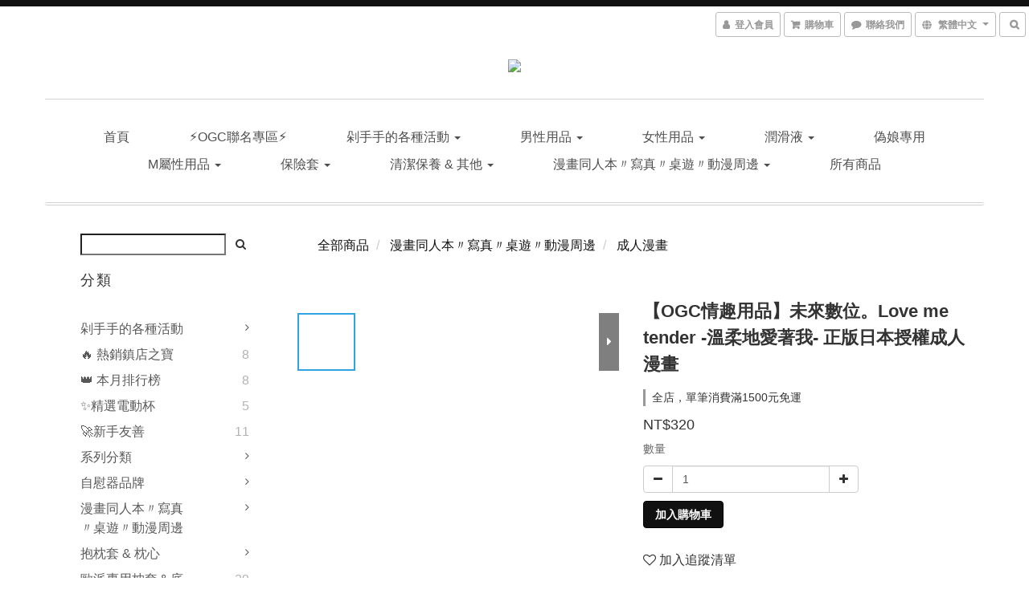

--- FILE ---
content_type: text/html; charset=utf-8
request_url: https://www.happyogc.com/products/%E3%80%90ogc%E6%83%85%E8%B6%A3%E7%94%A8%E5%93%81%E3%80%91%E6%9C%AA%E4%BE%86%E6%95%B8%E4%BD%8D%E3%80%82love-me-tender-%E6%BA%AB%E6%9F%94%E5%9C%B0%E6%84%9B%E8%91%97%E6%88%91-%E6%AD%A3%E7%89%88%E6%97%A5%E6%9C%AC%E6%8E%88%E6%AC%8A%E6%88%90%E4%BA%BA%E6%BC%AB%E7%95%AB
body_size: 64131
content:
<!DOCTYPE html>
<html lang="zh-hant">
<head>

  
    <title ng-non-bindable>【OGC情趣用品】未來數位。Love me tender -溫柔地愛著我- 正版日本授權成人漫畫</title>

  <meta name="description" content="商品名稱Love me tender -溫柔地愛著我-製造廠商未來數位商品介紹Illustration　藤丸頁數：212頁 (含18頁彩頁)發售日：2020年06月25日備註：預購商品，不建議跟其他商品合併結帳，除非要等待">




    <link rel="preload" href="https://cdn.shoplineapp.com/s/javascripts/currencies.js" as="script">

  <link rel="preload" href="https://cdn.shoplineapp.com/assets/fonts/fontawesome-webfont.woff2?v=4.7.0" as="font" type="font/woff2" crossorigin>



      <link rel="preload" as="image" href="https://shoplineimg.com/573bfdf903905586e8000240/5ef95a56ef1254002b8e1cdc/800x.webp?source_format=jpg" media="(max-height: 950px)">

<!-- locale meta -->

<meta name="viewport" content="width=device-width, initial-scale=1.0, viewport-fit=cover">

<meta name="mobile-web-app-capable" content="yes">
<meta name="format-detection" content="telephone=no" />

<meta name="google" value="notranslate">




    <script type="application/ld+json">
    {"@context":"https://schema.org","@type":"WebSite","name":"OGC株式會社","url":"https://www.happyogc.com"}
    </script>


  <link rel="shortcut icon" type="image/png" href="https://img.shoplineapp.com/media/image_clips/579ae33761706979fb513100/original.jpg?1469768502">

<!-- styles-->
<link rel="preconnect" href="https://fonts.gstatic.com">
<link href='https://fonts.googleapis.com/css?family=Open+Sans:300italic,400italic,600italic,700italic,800italic,400,300,600,700,800&display=swap' type='text/css' as="style" onload="this.rel='stylesheet'" />
<link href='https://fonts.googleapis.com/css?family=Source+Sans+Pro:200,300,400,600,700,900,200italic,300italic,400italic,600italic,700italic,900italic&display=swap' type='text/css' as="style" onload="this.rel='stylesheet'">
    <link rel="stylesheet" media="all" href="https://cdn.shoplineapp.com/assets/common-898e3d282d673c037e3500beff4d8e9de2ee50e01c27252b33520348e0b17da0.css" onload="" />

    <link rel="stylesheet" media="all" href="https://cdn.shoplineapp.com/assets/application-2cf2dbc52324adeef303693d883224cd4701b7a57a709b939703c1a9b0aa98b1.css" onload="" />

      <link rel="stylesheet" media="all" href="https://cdn.shoplineapp.com/assets/themes/rebel-402050bbd41f5ffd916cc09a7d6a9243f7ca8b314ecf13c1dbf35b79a2106ab3.css" onload="" />






<style>
  :root {

    --cookie-consent-popup-z-index: 1000;
  }
</style>


  <link rel="stylesheet" media="all" href="https://cdn.shoplineapp.com/packs/css/intl_tel_input-0d9daf73.chunk.css" />




<!-- styles-->



<!-- GLOBAL CONTENT FOR HTML HEAD START-->
		  <link rel="stylesheet" media="all" href="https://cdn.shoplineapp.com/assets/themes/rebel.barebone-85b8a82504b40a0f9da74387e6bb2924bd3d364999740c6b18a87966ae55b798.css" onload="" />


<!-- GLOBAL CONTENT FOR HTML HEAD END -->



<!--- Site Ownership Data -->
    <meta name="facebook-domain-verification" content="facebook-domain-verification=3yz73ktrza6xwiuk8cf8k3ucv6f70z">
<!--- Site Ownership Data End-->

<base href="/">

  <style>
    .title.text-primary-color{
  	font-size: 16px;
}
  </style>
  <meta name="google-site-verification" content="nYd3xmsXsY_GSYgni5n2vIRLC5hS7ve_KGhjFdT_3dk" />
<meta name="google-site-verification" content="84Blw52N6Q6esA9fwd_1cgtYfHyVYJ_4UpK9rKmlpgI" />
<meta name="csrf-param" content="authenticity_token" />
<meta name="csrf-token" content="ryqxQXJ4H07FRrLBqfrmz/NspSQiWlND/RY8uvJ0ue6/sISooykvgNNb4cwl7ykQYx6T1MyWweL3LEdrQ2wiVg==" />


<!-- Start of Criteo one tag -->
<!-- End of Criteo one tag -->

<meta name="csrf-param" content="authenticity_token" />
<meta name="csrf-token" content="NLBWP9/gQxK/tUquJ1S6v0OLVMrfiTjUcGKyG3ju710kKmPWDrFz3KmoGaOrQXVg0/liOjFFqnV6WMnKyfZ05Q==" />
  

    <meta property="og:title" content="【OGC情趣用品】未來數位。Love me tender -溫柔地愛著我- 正版日本授權成人漫畫">

  <meta property="og:type" content="product"/>

    <meta property="og:url" content="https://www.happyogc.com/products/【ogc情趣用品】未來數位。love-me-tender-溫柔地愛著我-正版日本授權成人漫畫">
    <link rel="canonical" href="https://www.happyogc.com/products/【ogc情趣用品】未來數位。love-me-tender-溫柔地愛著我-正版日本授權成人漫畫">

  <meta property="og:description" content="商品名稱Love me tender -溫柔地愛著我-製造廠商未來數位商品介紹Illustration　藤丸頁數：212頁 (含18頁彩頁)發售日：2020年06月25日備註：預購商品，不建議跟其他商品合併結帳，除非要等待">

    <meta property="og:image" content="https://img.shoplineapp.com/media/image_clips/5ef95a56ef1254002b8e1cdc/original.jpg?1593399893">
    <meta name="thumbnail" content="https://img.shoplineapp.com/media/image_clips/5ef95a56ef1254002b8e1cdc/original.jpg?1593399893">

    <meta property="fb:app_id" content="182301429724270">



<script type="text/javascript">
  window.mainConfig = JSON.parse('{\"sessionId\":\"\",\"merchantId\":\"573bfdf903905586e8000240\",\"appCoreHost\":\"shoplineapp.com\",\"assetHost\":\"https://cdn.shoplineapp.com/packs/\",\"apiBaseUrl\":\"http://shoplineapp.com\",\"eventTrackApi\":\"https://events.shoplytics.com/api\",\"frontCommonsApi\":\"https://front-commons.shoplineapp.com/api\",\"appendToUrl\":\"\",\"env\":\"production\",\"merchantData\":{\"_id\":\"573bfdf903905586e8000240\",\"addon_limit_enabled\":true,\"base_country_code\":\"TW\",\"base_currency\":{\"id\":\"twd\",\"iso_code\":\"TWD\",\"alternate_symbol\":\"NT$\",\"name\":\"New Taiwan Dollar\",\"symbol_first\":true,\"subunit_to_unit\":1},\"base_currency_code\":\"TWD\",\"beta_feature_keys\":[\"page_editor_v2\",\"promotions_apply\",\"promotions_apply\",\"hide_coupon\",\"promotions_setup\",\"checkout_v2\"],\"brand_home_url\":\"https://www.happyogc.com\",\"checkout_setting\":{\"enable_membership_autocheck\":true,\"enable_subscription_autocheck\":false,\"enabled_abandoned_cart_notification\":true},\"current_plan_key\":\"basket\",\"current_theme_key\":\"rebel\",\"delivery_option_count\":13,\"enabled_stock_reminder\":false,\"handle\":\"ogc7275425\",\"identifier\":\"\",\"instagram_access_token\":\"IGQWRPUVBSdnlKZAE9fVUxnTkhjeUh0X21HVnJyMDc3VFNjZA0x5T2x0cDFaWDlQR0JhV2d6cFZAqMTNERDAzV2J5ZA3NCR0pEcmZAxMmhhR3pkYWhmb3AtVUltQXJPTVBHVnA5UXh6YmF3TVpqZAwZDZD\",\"instagram_id\":\"17841406338038775\",\"invoice_activation\":\"active\",\"is_image_service_enabled\":true,\"mobile_logo_media_url\":\"https://img.shoplineapp.com/media/image_clips/5a323c0c9a76f0927b0006d4/original.jpg?1513241612\",\"name\":\"OGC株式會社\",\"order_setting\":{\"invoice_activation\":\"active\",\"current_invoice_service_provider\":\"tradevan\",\"short_message_activation\":\"inactive\",\"default_out_of_stock_reminder\":false,\"auto_cancel_expired_orders\":true,\"auto_revert_credit\":true,\"enabled_order_auth_expiry\":false,\"enforce_user_login_on_checkout\":false,\"enabled_abandoned_cart_notification\":true,\"enable_order_split_einvoice_reissue\":false,\"no_duplicate_uniform_invoice\":true,\"checkout_without_email\":false,\"hourly_auto_invoice\":false,\"enabled_location_id\":false,\"enabled_sf_hidden_product_name\":false,\"customer_return_order\":{\"enabled\":false,\"available_return_days\":\"7\"},\"customer_cancel_order\":{\"enabled\":false,\"auto_revert_credit\":false},\"custom_fields\":[{\"type\":\"textarea\",\"label\":\"『本店支援 line pay 付款，歡迎使用 line pay 進行結帳』\",\"display_type\":\"text_field\",\"name_translations\":{\"zh-hant\":\"『本店支援 LINE Pay 付款，歡迎使用 LINE Pay 進行結帳』\"},\"hint_translations\":{\"en\":\"\",\"zh-hant\":\"\",\"zh-hk\":\"\",\"zh-cn\":\"\",\"zh-tw\":\"\",\"vi\":\"\",\"ms\":\"\",\"ja\":\"\",\"th\":\"\",\"id\":\"\",\"de\":\"\",\"fr\":\"\"}}],\"invoice\":{\"tax_id\":\"\",\"tax_type\":\"1\"},\"invoice_tradevan\":{\"tax_id\":\"50767400\",\"oversea_tax_type\":\"1\",\"tax_type\":\"1\",\"n_p_o_b_a_n\":{\"name\":\"財團法人中華民國兒童癌症基金會\",\"code\":\"88888\",\"short_name\":\"兒癌基金會\",\"tax_id\":\"04140854\",\"county\":\"臺北市\"},\"source\":{\"business_group_code\":\"SL50767400\",\"business_type_code\":\"SLEC1\"}},\"facebook_messenging\":{\"status\":\"inactive\"},\"status_update_sms\":{\"status\":\"deactivated\"},\"private_info_handle\":{\"enabled\":false,\"custom_fields_enabled\":false}},\"payment_method_count\":11,\"product_setting\":{\"enabled_show_member_price\":true,\"enabled_product_review\":true,\"variation_display\":\"swatches\",\"price_range_enabled\":true,\"enabled_pos_product_customized_price\":false,\"enabled_pos_product_price_tier\":false,\"pos_product_channel_price_status\":\"off\",\"enabled_pos_pinned_product\":false},\"promotion_setting\":{\"one_coupon_limit_enabled\":true,\"show_promotion_reminder\":true,\"show_coupon\":true,\"multi_order_discount_strategy\":\"order_or_tier_promotion\",\"order_promotions_ignore_exclude_product\":true,\"order_gift_threshold_mode\":\"after_price_discounts\",\"order_free_shipping_threshold_mode\":\"after_all_discounts\",\"category_item_gift_threshold_mode\":\"before_discounts\",\"category_item_free_shipping_threshold_mode\":\"before_discounts\"},\"rollout_keys\":[\"2FA_google_authenticator\",\"3_layer_category\",\"3_layer_navigation\",\"3_layer_variation\",\"711_CB_13countries\",\"711_CB_pickup_TH\",\"711_c2b_report_v2\",\"711_cross_delivery\",\"AdminCancelRecurringSubscription_V1\",\"MC_WA_Template_Management\",\"MC_manual_order\",\"MO_Apply_Coupon_Code\",\"StaffCanBeDeleted_V1\",\"SummaryStatement_V1\",\"UTM_export\",\"UTM_register\",\"abandoned_cart_notification\",\"add_system_fontstyle\",\"add_to_cart_revamp\",\"addon_products_limit_10\",\"addon_products_limit_unlimited\",\"addon_quantity\",\"address_format_batch2\",\"address_format_jp\",\"address_format_my\",\"address_format_us\",\"address_format_vn\",\"admin_app_extension\",\"admin_clientele_profile\",\"admin_custom_domain\",\"admin_image_service\",\"admin_logistic_bank_account\",\"admin_manual_order\",\"admin_realtime\",\"admin_vietnam_dong\",\"admin_whitelist_ip\",\"adminapp_order_form\",\"adminapp_wa_contacts_list\",\"ads_system_new_tab\",\"adyen_my_sc\",\"affiliate_by_product\",\"affiliate_dashboard\",\"affiliate_kol_report\",\"affiliate_kol_report_appstore\",\"alipay_hk_sc\",\"android_pos_agent_clockin_n_out\",\"android_pos_purchase_order_partial_in_storage\",\"android_pos_save_send_receipt\",\"android_pos_v2_force_upgrade_version_1-50-0_date_2025-08-30\",\"app_categories_filtering\",\"app_multiplan\",\"app_subscription_prorated_billing\",\"apply_multi_order_discount\",\"apps_store\",\"apps_store_blog\",\"apps_store_fb_comment\",\"apps_store_wishlist\",\"appstore_free_trial\",\"archive_order_data\",\"archive_order_ui\",\"assign_products_to_category\",\"auth_flow_revamp\",\"auto_credit\",\"auto_credit_notify\",\"auto_credit_percentage\",\"auto_credit_recurring\",\"auto_reply_comment\",\"auto_reply_fb\",\"auto_save_sf_plus_address\",\"availability_buy_online_pickup_instore\",\"availability_preview_buy_online_pickup_instore\",\"back_in_stock_appstore\",\"back_in_stock_notify\",\"basket_comparising_link_CNY\",\"basket_comparising_link_HKD\",\"basket_comparising_link_TWD\",\"basket_invoice_field\",\"basket_pricing_page_cny\",\"basket_pricing_page_hkd\",\"basket_pricing_page_myr\",\"basket_pricing_page_sgd\",\"basket_pricing_page_thb\",\"basket_pricing_page_twd\",\"basket_pricing_page_usd\",\"basket_pricing_page_vnd\",\"basket_subscription_coupon\",\"basket_subscription_email\",\"bianco_setting\",\"bidding_select_product\",\"bing_ads\",\"birthday_format_v2\",\"block_gtm_for_lighthouse\",\"blog\",\"blog_app\",\"blog_revamp_admin\",\"blog_revamp_admin_category\",\"blog_revamp_doublewrite\",\"blog_revamp_related_products\",\"blog_revamp_shop_category\",\"blog_revamp_singleread\",\"breadcrumb\",\"broadcast_addfilter\",\"broadcast_advanced_filters\",\"broadcast_analytics\",\"broadcast_center\",\"broadcast_clone\",\"broadcast_email_html\",\"broadcast_facebook_template\",\"broadcast_line_template\",\"broadcast_preset_time\",\"broadcast_to_unsubscribers_sms\",\"broadcast_unsubscribe_email\",\"bulk_action_customer\",\"bulk_action_product\",\"bulk_assign_point\",\"bulk_import_multi_lang\",\"bulk_payment_delivery_setting\",\"bulk_printing_labels_711C2C\",\"bulk_update_dynamic_fields\",\"bulk_update_job\",\"bulk_update_new_fields\",\"bulk_update_product_download_with_filter\",\"bulk_update_tag\",\"bulk_update_tag_enhancement\",\"bundle_add_type\",\"bundle_group\",\"bundle_page\",\"bundle_pricing\",\"bundle_promotion_apply_enhancement\",\"bundle_stackable\",\"buy_button\",\"buy_now_button\",\"buyandget_promotion\",\"callback_service\",\"cancel_order_by_customer\",\"cancel_order_by_customer_v2\",\"cart_addon\",\"cart_addon_condition\",\"cart_addon_limit\",\"cart_use_product_service\",\"cart_uuid\",\"category_banner_multiple\",\"category_limit_unlimited\",\"category_sorting\",\"channel_fb\",\"channel_integration\",\"channel_line\",\"charge_shipping_fee_by_product_qty\",\"chat_widget\",\"chat_widget_facebook\",\"chat_widget_ig\",\"chat_widget_line\",\"chat_widget_livechat\",\"chat_widget_whatsapp\",\"chatbot_card_carousel\",\"chatbot_card_template\",\"chatbot_image_widget\",\"chatbot_keywords_matching\",\"chatbot_welcome_template\",\"checkout_membercheckbox_toggle\",\"checkout_setting\",\"cn_pricing_page_2019\",\"combine_orders_app\",\"comment_list_export\",\"component_h1_tag\",\"connect_new_facebookpage\",\"consolidated_billing\",\"cookie_consent\",\"country_code\",\"coupon_center_back_to_cart\",\"coupon_notification\",\"coupon_v2\",\"create_staff_revamp\",\"credit_amount_condition_hidden\",\"credit_campaign\",\"credit_condition_5_tier_ec\",\"credit_installment_payment_fee_hidden\",\"credit_point_report\",\"credit_point_triggerpoint\",\"crm_email_custom\",\"crm_notify_preview\",\"crm_sms_custom\",\"crm_sms_notify\",\"cross_shop_tracker\",\"custom_css\",\"custom_home_delivery_tw\",\"custom_notify\",\"custom_order_export\",\"customer_advanced_filter\",\"customer_coupon\",\"customer_custom_field_limit_5\",\"customer_data_secure\",\"customer_edit\",\"customer_export_v2\",\"customer_group\",\"customer_group_analysis\",\"customer_group_broadcast\",\"customer_group_filter_p2\",\"customer_group_filter_p3\",\"customer_group_regenerate\",\"customer_group_sendcoupon\",\"customer_group_smartrfm_filter\",\"customer_import_50000_failure_report\",\"customer_import_v2\",\"customer_import_v3\",\"customer_list\",\"customer_new_report\",\"customer_referral\",\"customer_referral_notify\",\"customer_search_match\",\"customer_tag\",\"dashboard_v2\",\"dashboard_v2_revamp\",\"date_picker_v2\",\"deep_link_support_linepay\",\"deep_link_support_payme\",\"deep_search\",\"default_theme_ultrachic\",\"delivery_time\",\"delivery_time_with_quantity\",\"design_submenu\",\"dev_center_app_store\",\"disable_footer_brand\",\"disable_old_upgrade_reminder\",\"domain_applicable\",\"doris_bien_setting\",\"dusk_setting\",\"ec_order_unlimit\",\"ecpay_expirydate\",\"ecpay_payment_gateway\",\"einvoice_bulk_update\",\"einvoice_edit\",\"einvoice_list_by_day\",\"einvoice_newlogic\",\"einvoice_tradevan\",\"email_credit_expire_notify\",\"email_custom\",\"email_member_forget_password_notify\",\"email_member_register_notify\",\"email_order_notify\",\"email_verification\",\"enable_body_script\",\"enable_calculate_api_promotion_apply\",\"enable_calculate_api_promotion_filter\",\"enable_cart_api\",\"enable_cart_service\",\"enable_corejs_splitting\",\"enable_lazysizes_image_tag\",\"enable_new_css_bundle\",\"enable_order_status_callback_revamp_for_promotion\",\"enable_order_status_callback_revamp_for_storefront\",\"enable_promotion_usage_record\",\"enable_shopjs_splitting\",\"enhanced_catalog_feed\",\"exclude_product\",\"exclude_product_v2\",\"execute_shipment_permission\",\"export_inventory_report_v2\",\"express_cart\",\"express_checkout_pages\",\"extend_reminder\",\"facebook_ads\",\"facebook_dia\",\"facebook_line_promotion_notify\",\"facebook_login\",\"facebook_messenger_subscription\",\"facebook_notify\",\"facebook_pixel_manager\",\"fb_1on1_chat\",\"fb_broadcast\",\"fb_broadcast_sc\",\"fb_broadcast_sc_p2\",\"fb_comment_app\",\"fb_entrance_optimization\",\"fb_feed_unlimit\",\"fb_group\",\"fb_menu\",\"fb_messenger_onetime_notification\",\"fb_multi_category_feed\",\"fb_offline_conversions_api\",\"fb_pixel_matching\",\"fb_pixel_v2\",\"fb_post_management\",\"fb_product_set\",\"fb_quick_signup_link\",\"fb_shop_now_button\",\"fb_ssapi\",\"fb_sub_button\",\"fb_welcome_msg\",\"fbe_oe\",\"fbe_shop\",\"fbe_v2\",\"fbe_v2_edit\",\"feature_alttag_phase1\",\"feature_alttag_phase2\",\"flash_price_campaign\",\"fm_order_receipt\",\"fmt_c2c_newlabel\",\"fmt_revision\",\"footer_brand\",\"footer_builder\",\"footer_builder_new\",\"form_builder\",\"form_builder_access\",\"form_builder_user_management\",\"form_builder_v2_elements\",\"form_builder_v2_receiver\",\"form_builder_v2_report\",\"freeshipping_promotion_condition\",\"get_coupon\",\"get_promotions_by_cart\",\"gift_promotion_condition\",\"gift_shipping_promotion_discount_condition\",\"gifts_limit_10\",\"gifts_limit_unlimited\",\"gmv_revamp\",\"godaddy\",\"google_ads_api\",\"google_ads_manager\",\"google_analytics_4\",\"google_analytics_manager\",\"google_dynamic_remarketing_tag\",\"google_enhanced_conversions\",\"google_preorder_feed\",\"google_product_category_3rdlayer\",\"google_recaptcha\",\"google_remarketing_manager\",\"google_signup_login\",\"google_tag_manager\",\"gp_tw_sc\",\"group_url_bind_post_live\",\"h2_tag_phase1\",\"hct_logistics_bills_report\",\"hidden_product\",\"hidden_product_p2\",\"hide_credit_point_record_balance\",\"hk_pricing_page_2019\",\"hkd_pricing_page_disabled_2020\",\"ig_browser_notify\",\"ig_live\",\"ig_login_entrance\",\"ig_new_api\",\"image_gallery\",\"image_gallery_p2\",\"image_host_by_region\",\"image_limit_100000\",\"image_limit_30000\",\"image_widget_mobile\",\"inbox_manual_order\",\"inbox_send_cartlink\",\"increase_variation_limit\",\"instagram_create_post\",\"instagram_post_sales\",\"instant_order_form\",\"integrated_label_711\",\"integrated_sfexpress\",\"integration_one\",\"inventory_change_reason\",\"inventory_search_v2\",\"job_api_products_export\",\"job_api_user_export\",\"job_product_import\",\"jquery_v3\",\"kingsman_v2_setting\",\"layout_engine_service_kingsman_blogs\",\"layout_engine_service_kingsman_member_center\",\"layout_engine_service_kingsman_pdp\",\"layout_engine_service_kingsman_plp\",\"layout_engine_service_kingsman_promotions\",\"line_1on1_chat\",\"line_abandon_notification\",\"line_ads_tag\",\"line_broadcast\",\"line_in_chat_shopping\",\"line_live\",\"line_login\",\"line_login_mobile\",\"line_point_cpa_tag\",\"line_shopping_new_fields\",\"line_signup\",\"live_after_keyword\",\"live_ai_tag_comments\",\"live_announce_bids\",\"live_announce_buyer\",\"live_bidding\",\"live_broadcast_v2\",\"live_bulk_checkoutlink\",\"live_bulk_edit\",\"live_checkout_notification\",\"live_checkout_notification_all\",\"live_checkout_notification_message\",\"live_comment_discount\",\"live_comment_robot\",\"live_create_product_v2\",\"live_crosspost\",\"live_dashboard_product\",\"live_event_discount\",\"live_exclusive_price\",\"live_fb_group\",\"live_fhd_video\",\"live_general_settings\",\"live_group_event\",\"live_host_panel\",\"live_ig_messenger_broadcast\",\"live_ig_product_recommend\",\"live_im_switch\",\"live_keyword_switch\",\"live_line_broadcast\",\"live_line_management\",\"live_line_multidisplay\",\"live_luckydraw_enhancement\",\"live_messenger_broadcast\",\"live_order_block\",\"live_print_advanced\",\"live_product_recommend\",\"live_shopline_announcement\",\"live_shopline_beauty_filter\",\"live_shopline_keyword\",\"live_shopline_product_card\",\"live_shopline_view\",\"live_shopline_view_marquee\",\"live_show_storefront_facebook\",\"live_show_storefront_shopline\",\"live_stream_settings\",\"locale_revamp\",\"lock_cart_sc_product\",\"logistic_bill_v2_711_b2c\",\"logistic_bill_v2_711_c2c\",\"logo_favicon\",\"luckydraw_products\",\"luckydraw_qualification\",\"manual_activation\",\"manual_order\",\"manual_order_7-11\",\"manual_order_ec_to_sc\",\"manually_bind_post\",\"marketing_affiliate\",\"marketing_affiliate_p2\",\"mc-history-instant\",\"mc_711crossborder\",\"mc_ad_tag\",\"mc_assign_message\",\"mc_auto_bind_member\",\"mc_autoreply_cotent\",\"mc_autoreply_question\",\"mc_autoreply_trigger\",\"mc_broadcast\",\"mc_broadcast_v2\",\"mc_bulk_read\",\"mc_chatbot_template\",\"mc_delete_message\",\"mc_edit_cart\",\"mc_history_instant\",\"mc_history_post\",\"mc_im\",\"mc_inbox_autoreply\",\"mc_input_status\",\"mc_instant_notifications\",\"mc_invoicetitle_optional\",\"mc_keyword_autotagging\",\"mc_line_broadcast\",\"mc_line_broadcast_all_friends\",\"mc_line_cart\",\"mc_logistics_hct\",\"mc_logistics_tcat\",\"mc_manage_blacklist\",\"mc_mark_todo\",\"mc_new_menu\",\"mc_phone_tag\",\"mc_reminder_unpaid\",\"mc_reply_pic\",\"mc_setting_message\",\"mc_setting_orderform\",\"mc_shop_message_refactor\",\"mc_smart_advice\",\"mc_sort_waitingtime\",\"mc_sort_waitingtime_new\",\"mc_tw_invoice\",\"media_gcp_upload\",\"member_center_profile_revamp\",\"member_import_notify\",\"member_info_reward\",\"member_info_reward_subscription\",\"member_password_setup_notify\",\"member_points\",\"member_points_notify\",\"member_price\",\"membership_tier_double_write\",\"membership_tier_notify\",\"membership_tiers\",\"memebr_center_point_credit_revamp\",\"menu_limit_100\",\"menu_limit_unlimited\",\"merchant_automatic_payment_setting\",\"merchant_bills_credits\",\"message_center_v3\",\"message_revamp\",\"mo_remove_discount\",\"mobile_and_email_signup\",\"mobile_signup_p2\",\"modularize_address_format\",\"molpay_credit_card\",\"multi_lang\",\"multicurrency\",\"my_pricing_page_2019\",\"myapp_reauth_alert\",\"myr_pricing_page_disabled_2020\",\"new_app_subscription\",\"new_layout_for_mobile_and_pc\",\"new_onboarding_flow\",\"new_return_management\",\"new_settings_apply_all_promotion\",\"new_signup_flow\",\"new_sinopac_3d\",\"notification_custom_sending_time\",\"npb_theme_philia\",\"npb_widget_font_size_color\",\"ob_revamp\",\"ob_sgstripe\",\"ob_twecpay\",\"oceanpay\",\"old_fbe_removal\",\"onboarding_basketplan\",\"onboarding_handle\",\"one_new_filter\",\"one_page_store\",\"one_page_store_1000\",\"one_page_store_checkout\",\"one_page_store_clone\",\"one_page_store_product_set\",\"online_credit_redemption_toggle\",\"online_store_design\",\"online_store_design_setup_guide_basketplan\",\"open_api_management\",\"order_add_to_cart\",\"order_archive_calculation_revamp_crm_amount\",\"order_archive_calculation_revamp_crm_member\",\"order_archive_product_testing\",\"order_archive_testing\",\"order_archive_testing_crm\",\"order_archive_testing_order_details\",\"order_archive_testing_return_order\",\"order_confirmation_slip_upload\",\"order_custom_field_limit_5\",\"order_custom_notify\",\"order_decoupling_product_revamp\",\"order_discount_stackable\",\"order_export_366day\",\"order_export_v2\",\"order_filter_shipped_date\",\"order_message_broadcast\",\"order_new_source\",\"order_promotion_split\",\"order_search_custom_field\",\"order_search_sku\",\"order_select_across_pages\",\"order_sms_notify\",\"order_split\",\"order_status_non_automation\",\"order_status_tag_color\",\"order_tag\",\"orderemail_new_logic\",\"other_custom_notify\",\"out_of_stock_order\",\"page_builder_revamp\",\"page_builder_revamp_theme_setting\",\"page_builder_section_cache_enabled\",\"page_builder_widget_accordion\",\"page_builder_widget_blog\",\"page_builder_widget_category\",\"page_builder_widget_collage\",\"page_builder_widget_countdown\",\"page_builder_widget_custom_liquid\",\"page_builder_widget_instagram\",\"page_builder_widget_product_text\",\"page_builder_widget_subscription\",\"page_builder_widget_video\",\"page_limit_unlimited\",\"page_view_cache\",\"pakpobox\",\"partial_free_shipping\",\"payme\",\"payment_condition\",\"payment_fee_config\",\"payment_image\",\"payment_slip_notify\",\"paypal_upgrade\",\"pdp_image_lightbox\",\"pdp_image_lightbox_icon\",\"pending_subscription\",\"philia_setting\",\"pickup_remember_store\",\"plp_label_wording\",\"plp_product_seourl\",\"plp_variation_selector\",\"plp_wishlist\",\"point_campaign\",\"point_redeem_to_cash\",\"pos_only_product_settings\",\"pos_retail_store_price\",\"pos_setup_guide_basketplan\",\"post_cancel_connect\",\"post_commerce_stack_comment\",\"post_fanpage_luckydraw\",\"post_fb_group\",\"post_general_setting\",\"post_lock_pd\",\"post_sales_dashboard\",\"postsale_auto_reply\",\"postsale_create_post\",\"postsale_ig_auto_reply\",\"postsales_connect_multiple_posts\",\"preset_publish\",\"product_available_time\",\"product_cost_permission\",\"product_feed_info\",\"product_feed_manager_availability\",\"product_feed_revamp\",\"product_index_v2\",\"product_info\",\"product_limit_1000\",\"product_limit_unlimited\",\"product_log_v2\",\"product_page_limit_10\",\"product_quantity_update\",\"product_recommendation_abtesting\",\"product_revamp_doublewrite\",\"product_revamp_singleread\",\"product_review_import\",\"product_review_import_installable\",\"product_review_plp\",\"product_review_reward\",\"product_review_reward_conditions\",\"product_search\",\"product_set_revamp\",\"product_set_v2_enhancement\",\"product_summary\",\"promotion_blacklist\",\"promotion_filter_by_date\",\"promotion_first_purchase\",\"promotion_hour\",\"promotion_limit_10\",\"promotion_limit_100\",\"promotion_limit_unlimited\",\"promotion_minitem\",\"promotion_page\",\"promotion_page_reminder\",\"promotion_page_seo_button\",\"promotion_record_archive_test\",\"promotion_reminder\",\"purchase_limit_campaign\",\"quick_answer\",\"recaptcha_reset_pw\",\"redirect_301_settings\",\"rejected_bill_reminder\",\"remove_fblike_sc\",\"repay_cookie\",\"replace_janus_interface\",\"replace_lms_old_oa_interface\",\"reports\",\"revert_credit\",\"revert_credit_p2\",\"revert_credit_status\",\"sales_dashboard\",\"sangria_setting\",\"sc_advanced_keyword\",\"sc_ai_chat_analysis\",\"sc_ai_suggested_reply\",\"sc_alipay_standard\",\"sc_atm\",\"sc_auto_bind_member\",\"sc_autodetect_address\",\"sc_autodetect_paymentslip\",\"sc_autoreply_icebreaker\",\"sc_broadcast_permissions\",\"sc_clearcart\",\"sc_clearcart_all\",\"sc_comment_label\",\"sc_comment_list\",\"sc_conversations_statistics_sunset\",\"sc_download_adminapp\",\"sc_facebook_broadcast\",\"sc_facebook_live\",\"sc_fb_ig_subscription\",\"sc_gpt_chatsummary\",\"sc_gpt_content_generator\",\"sc_gpt_knowledge_base\",\"sc_group_pm_commentid\",\"sc_group_webhook\",\"sc_intercom\",\"sc_keywords\",\"sc_line_live_pl\",\"sc_list_search\",\"sc_live_line\",\"sc_lock_inventory\",\"sc_manual_order\",\"sc_mc_settings\",\"sc_mo_711emap\",\"sc_order_unlimit\",\"sc_outstock_msg\",\"sc_overall_statistics\",\"sc_overall_statistics_api_v3\",\"sc_overall_statistics_v2\",\"sc_pickup\",\"sc_post_feature\",\"sc_product_set\",\"sc_product_variation\",\"sc_sidebar\",\"sc_similar_question_replies\",\"sc_slp_subscription_promotion\",\"sc_standard\",\"sc_store_pickup\",\"sc_wa_contacts_list\",\"sc_wa_message_report\",\"sc_wa_permissions\",\"scheduled_home_page\",\"search_function_image_gallery\",\"security_center\",\"select_all_customer\",\"select_all_inventory\",\"send_coupon_notification\",\"session_expiration_period\",\"setup_guide_basketplan\",\"sfexpress_centre\",\"sfexpress_eflocker\",\"sfexpress_service\",\"sfexpress_store\",\"sg_onboarding_currency\",\"share_cart_link\",\"shop_builder_plp\",\"shop_category_filter\",\"shop_category_filter_bulk_action\",\"shop_product_search_rate_limit\",\"shop_related_recaptcha\",\"shop_template_advanced_setting\",\"shopback_cashback\",\"shopline_captcha\",\"shopline_email_captcha\",\"shopline_product_reviews\",\"shoplytics_api_ordersales_v4\",\"shoplytics_api_psa_wide_table\",\"shoplytics_benchmark\",\"shoplytics_broadcast_api_v3\",\"shoplytics_channel_store_permission\",\"shoplytics_credit_analysis\",\"shoplytics_customer_refactor_api_v3\",\"shoplytics_date_picker_v2\",\"shoplytics_event_realtime_refactor_api_v3\",\"shoplytics_events_api_v3\",\"shoplytics_export_flex\",\"shoplytics_homepage_v2\",\"shoplytics_invoices_api_v3\",\"shoplytics_lite\",\"shoplytics_membership_tier_growth\",\"shoplytics_orders_api_v3\",\"shoplytics_ordersales_v3\",\"shoplytics_payments_api_v3\",\"shoplytics_pro\",\"shoplytics_product_revamp_api_v3\",\"shoplytics_promotions_api_v3\",\"shoplytics_psa_multi_stores_export\",\"shoplytics_psa_sub_categories\",\"shoplytics_rfim_enhancement_v3\",\"shoplytics_session_metrics\",\"shoplytics_staff_api_v3\",\"shoplytics_to_hd\",\"shopping_session_enabled\",\"signin_register_revamp\",\"skya_setting\",\"sl_admin_inventory_count\",\"sl_admin_inventory_transfer\",\"sl_admin_purchase_order\",\"sl_admin_supplier\",\"sl_logistics_bulk_action\",\"sl_logistics_fmt_freeze\",\"sl_logistics_modularize\",\"sl_payment_alipay\",\"sl_payment_cc\",\"sl_payment_standard_v2\",\"sl_payment_type_check\",\"sl_payments_apple_pay\",\"sl_payments_cc_promo\",\"sl_payments_my_cc\",\"sl_payments_my_fpx\",\"sl_payments_sg_cc\",\"sl_payments_tw_cc\",\"sl_pos\",\"sl_pos_SHOPLINE_Payments_tw\",\"sl_pos_admin\",\"sl_pos_admin_cancel_order\",\"sl_pos_admin_delete_order\",\"sl_pos_admin_inventory_transfer\",\"sl_pos_admin_order_archive_testing\",\"sl_pos_admin_purchase_order\",\"sl_pos_admin_register_shift\",\"sl_pos_admin_staff\",\"sl_pos_agent_by_channel\",\"sl_pos_agent_clockin_n_out\",\"sl_pos_agent_performance\",\"sl_pos_android_A4_printer\",\"sl_pos_android_check_cart_items_with_local_db\",\"sl_pos_android_order_reduction\",\"sl_pos_android_receipt_enhancement\",\"sl_pos_app_order_archive_testing\",\"sl_pos_app_transaction_filter_enhance\",\"sl_pos_apps_store\",\"sl_pos_bugfender_log_reduction\",\"sl_pos_bulk_import_update_enhancement\",\"sl_pos_check_duplicate_create_order\",\"sl_pos_claim_coupon\",\"sl_pos_convert_order_to_cart_by_snapshot\",\"sl_pos_credit_redeem\",\"sl_pos_customerID_duplicate_check\",\"sl_pos_customer_info_enhancement\",\"sl_pos_customer_product_preference\",\"sl_pos_customized_price\",\"sl_pos_disable_touchid_unlock\",\"sl_pos_discount\",\"sl_pos_einvoice_alert\",\"sl_pos_einvoice_refactor\",\"sl_pos_feature_permission\",\"sl_pos_force_upgrade_1-109-0\",\"sl_pos_force_upgrade_1-110-1\",\"sl_pos_free_gifts_promotion\",\"sl_pos_from_Swift_to_OC\",\"sl_pos_iOS_A4_printer\",\"sl_pos_iOS_app_transaction_filter_enhance\",\"sl_pos_iOS_cashier_revamp_cart\",\"sl_pos_iOS_cashier_revamp_product_list\",\"sl_pos_iPadOS_version_upgrade_remind_16_0_0\",\"sl_pos_initiate_couchbase\",\"sl_pos_inventory_count\",\"sl_pos_inventory_count_difference_reason\",\"sl_pos_inventory_count_for_selected_products\",\"sl_pos_inventory_feature_module\",\"sl_pos_inventory_transfer_app_can_create_note_date\",\"sl_pos_inventory_transfer_insert_enhancement\",\"sl_pos_inventory_transfer_request\",\"sl_pos_invoice_carrier_scan\",\"sl_pos_invoice_product_name_filter\",\"sl_pos_invoice_swiftUI_revamp\",\"sl_pos_invoice_toast_show\",\"sl_pos_ios_receipt_info_enhancement\",\"sl_pos_ios_small_label_enhancement\",\"sl_pos_ios_version_upgrade_remind\",\"sl_pos_itc\",\"sl_pos_logo_terms_and_condition\",\"sl_pos_member_points\",\"sl_pos_member_price\",\"sl_pos_multiple_payments\",\"sl_pos_new_report_customer_analysis\",\"sl_pos_new_report_daily_payment_methods\",\"sl_pos_new_report_overview\",\"sl_pos_new_report_product_preorder\",\"sl_pos_new_report_transaction_detail\",\"sl_pos_no_minimum_age\",\"sl_pos_one_einvoice_setting\",\"sl_pos_order_reduction\",\"sl_pos_order_refactor_admin\",\"sl_pos_order_upload_using_pos_service\",\"sl_pos_partial_return\",\"sl_pos_password_setting_refactor\",\"sl_pos_payment\",\"sl_pos_payment_method_picture\",\"sl_pos_payment_method_prioritized_and_hidden\",\"sl_pos_payoff_preorder\",\"sl_pos_pin_products\",\"sl_pos_price_by_channel\",\"sl_pos_product_add_to_cart_refactor\",\"sl_pos_product_set\",\"sl_pos_product_variation_ui\",\"sl_pos_promotion\",\"sl_pos_promotion_by_channel\",\"sl_pos_purchase_order_onlinestore\",\"sl_pos_purchase_order_partial_in_storage\",\"sl_pos_receipt_enhancement\",\"sl_pos_receipt_information\",\"sl_pos_receipt_preorder_return_enhancement\",\"sl_pos_receipt_setting_by_channel\",\"sl_pos_receipt_swiftUI_revamp\",\"sl_pos_register_shift\",\"sl_pos_report_shoplytics_psi\",\"sl_pos_revert_credit\",\"sl_pos_save_send_receipt\",\"sl_pos_shopline_payment_invoice_new_flow\",\"sl_pos_show_coupon\",\"sl_pos_stock_refactor\",\"sl_pos_supplier_refactor\",\"sl_pos_terminal_bills\",\"sl_pos_terminal_settlement\",\"sl_pos_terminal_tw\",\"sl_pos_toast_revamp\",\"sl_pos_transaction_conflict\",\"sl_pos_transaction_view_admin\",\"sl_pos_transfer_onlinestore\",\"sl_pos_user_permission\",\"sl_pos_variation_setting_refactor\",\"sl_purchase_order_search_create_enhancement\",\"slp_bank_promotion\",\"slp_product_subscription\",\"slp_remember_credit_card\",\"slp_swap\",\"smart_omo_appstore\",\"smart_product_recommendation\",\"smart_product_recommendation_plus\",\"smart_product_recommendation_regular\",\"smart_recommended_related_products\",\"sms_broadcast\",\"sms_custom\",\"sms_with_shop_name\",\"social_channel_revamp\",\"social_channel_user\",\"social_name_in_order\",\"split_order_applied_creditpoint\",\"sso_lang_th\",\"sso_lang_vi\",\"staff_elasticsearch\",\"staff_limit_5\",\"staff_limit_unlimited\",\"staff_service_migration\",\"static_resource_host_by_region\",\"stop_slp_approvedemail\",\"store_pick_up\",\"storefront_app_extension\",\"storefront_return\",\"stripe_3d_secure\",\"stripe_3ds_cny\",\"stripe_3ds_hkd\",\"stripe_3ds_myr\",\"stripe_3ds_sgd\",\"stripe_3ds_thb\",\"stripe_3ds_usd\",\"stripe_3ds_vnd\",\"stripe_google_pay\",\"stripe_payment_intents\",\"stripe_radar\",\"stripe_subscription_my_account\",\"structured_data\",\"studio_livestream\",\"sub_sgstripe\",\"subscription_config_edit\",\"subscription_config_edit_delivery_payment\",\"subscription_currency\",\"subscription_order_expire_notify\",\"subscription_order_notify\",\"subscription_product\",\"subscription_promotion\",\"tappay_3D_secure\",\"tappay_sdk_v2_3_2\",\"tappay_sdk_v3\",\"tax_inclusive_setting\",\"taxes_settings\",\"tcat_711pickup_sl_logisitics\",\"tcat_logistics_bills_report\",\"tcat_newlabel\",\"th_pricing_page_2020\",\"thb_pricing_page_disabled_2020\",\"theme_bianco\",\"theme_doris_bien\",\"theme_kingsman_v2\",\"theme_level_3\",\"theme_sangria\",\"theme_ultrachic\",\"tier_birthday_credit\",\"tier_member_points\",\"tier_member_price\",\"tier_reward_app_availability\",\"tier_reward_app_installation\",\"tier_reward_app_p2\",\"tier_reward_credit\",\"tnc-checkbox\",\"toggle_mobile_category\",\"tw_app_shopback_cashback\",\"tw_fm_sms\",\"tw_pricing_page_2019\",\"tw_stripe_subscription\",\"twd_pricing_page_disabled_2020\",\"uc_integration\",\"uc_v2_endpoints\",\"ultra_setting\",\"unified_admin\",\"use_ngram_for_order_search\",\"user_center_social_channel\",\"user_credits\",\"variant_image_selector\",\"variant_saleprice_cost_weight\",\"variation_label_swatches\",\"varm_setting\",\"vn_pricing_page_2020\",\"vnd_pricing_page_disabled_2020\",\"wa_broadcast_customer_group\",\"wa_system_template\",\"wa_template_custom_content\",\"whatsapp_accept_marketing\",\"whatsapp_catalog\",\"whatsapp_extension\",\"whatsapp_order_form\",\"whatsapp_orderstatus_toggle\",\"wishlist_app\",\"yahoo_dot\",\"youtube_accounting_linking\",\"zotabox\",\"zotabox_installable\"],\"shop_default_home_url\":\"https://ogc7275425.shoplineapp.com\",\"shop_status\":\"open\",\"show_sold_out\":true,\"sl_payment_merchant_id\":\"1695280803061321728\",\"supported_languages\":[\"en\",\"zh-hant\"],\"tags\":[\"other\"],\"time_zone\":\"Asia/Taipei\",\"updated_at\":\"2026-01-22T03:06:37.348Z\",\"user_setting\":{\"_id\":\"573bfe7861706945eaf66900\",\"created_at\":\"2016-05-18T05:32:40.535Z\",\"data\":{\"general_fields\":[{\"type\":\"gender\",\"options\":{\"order\":{\"include\":\"true\",\"required\":\"false\"},\"signup\":{\"include\":\"true\",\"required\":\"false\"},\"profile\":{\"include\":\"true\",\"required\":\"false\"}}},{\"type\":\"birthday\",\"options\":{\"order\":{\"include\":\"true\",\"required\":\"true\"},\"signup\":{\"include\":\"true\",\"required\":\"true\"},\"profile\":{\"include\":\"true\",\"required\":\"true\"}}}],\"minimum_age_limit\":\"18\",\"facebook_login\":{\"status\":\"active\",\"app_id\":\"182301429724270\"},\"enable_facebook_comment\":\"\",\"facebook_comment\":\"\",\"line_login\":{\"status\":\"active\"},\"recaptcha_signup\":\"\",\"email_verification\":{\"status\":\"false\"},\"login_with_verification\":{\"status\":\"false\"},\"upgrade_reminder\":{\"status\":\"active\"},\"enable_user_credit\":true,\"enable_member_point\":false,\"signup_method\":\"email\",\"sms_verification\":{\"status\":\"false\"},\"member_info_reward\":{\"enabled\":false,\"coupons\":{\"enabled\":false}},\"send_birthday_credit_period\":\"daily\"},\"item_type\":\"\",\"key\":\"users\",\"name\":null,\"owner_id\":\"573bfdf903905586e8000240\",\"owner_type\":\"Merchant\",\"publish_status\":\"published\",\"status\":\"active\",\"updated_at\":\"2026-01-15T06:42:25.686Z\",\"value\":null}},\"localeData\":{\"loadedLanguage\":{\"name\":\"繁體中文\",\"code\":\"zh-hant\"},\"supportedLocales\":[{\"name\":\"English\",\"code\":\"en\"},{\"name\":\"繁體中文\",\"code\":\"zh-hant\"}]},\"currentUser\":null,\"themeSettings\":{\"hover\":\"swanky.tint\",\"background_pattern\":\"boxed.joyous\",\"color\":\"studio\",\"categories_collapsed\":true,\"image_fill\":false,\"is_multicurrency_enabled\":false,\"mobile_categories_collapsed\":false,\"hide_language_selector\":false,\"show_promotions_on_product\":true,\"enabled_quick_cart\":true,\"opens_in_new_tab\":true,\"enabled_wish_list\":false,\"category_page\":\"24\",\"goto_top\":true,\"mobile_categories_removed\":false,\"buy_now_button\":{\"enabled\":false,\"color\":\"fb7813\"},\"plp_wishlist\":true,\"variation_image_selector_enabled\":false,\"variation_image_selector_variation\":1,\"plp_variation_selector\":{\"enabled\":false,\"show_variation\":1},\"hide_share_buttons\":true,\"enable_gdpr_cookies_banner\":false,\"theme_color\":\"rebel.barebone\",\"product_promotion_label_background\":\"C0392B\",\"product_promotion_label_text\":\"FFFFFF\",\"variation_image_style\":\"square\",\"variation_image_size\":\"md\",\"plp_variation_display_type\":\"hidden\",\"plp_variation_display_variation\":\"1\",\"plp_variation_display\":{\"type\":\"hidden\",\"show_variation\":\"1\"},\"product_name_align\":\"center\",\"product_custom_label_style\":\"rounded-rectangle\",\"show_products_total\":false,\"product_grid\":\"four\"},\"isMultiCurrencyEnabled\":false,\"features\":{\"plans\":{\"free\":{\"member_price\":false,\"cart_addon\":false,\"google_analytics_ecommerce\":false,\"membership\":false,\"shopline_logo\":true,\"user_credit\":{\"manaul\":false,\"auto\":false},\"variant_image_selector\":false},\"standard\":{\"member_price\":false,\"cart_addon\":false,\"google_analytics_ecommerce\":false,\"membership\":false,\"shopline_logo\":true,\"user_credit\":{\"manaul\":false,\"auto\":false},\"variant_image_selector\":false},\"starter\":{\"member_price\":false,\"cart_addon\":false,\"google_analytics_ecommerce\":false,\"membership\":false,\"shopline_logo\":true,\"user_credit\":{\"manaul\":false,\"auto\":false},\"variant_image_selector\":false},\"pro\":{\"member_price\":false,\"cart_addon\":false,\"google_analytics_ecommerce\":false,\"membership\":false,\"shopline_logo\":false,\"user_credit\":{\"manaul\":false,\"auto\":false},\"variant_image_selector\":false},\"business\":{\"member_price\":false,\"cart_addon\":false,\"google_analytics_ecommerce\":true,\"membership\":true,\"shopline_logo\":false,\"user_credit\":{\"manaul\":false,\"auto\":false},\"facebook_comments_plugin\":true,\"variant_image_selector\":false},\"basic\":{\"member_price\":false,\"cart_addon\":false,\"google_analytics_ecommerce\":false,\"membership\":false,\"shopline_logo\":false,\"user_credit\":{\"manaul\":false,\"auto\":false},\"variant_image_selector\":false},\"basic2018\":{\"member_price\":false,\"cart_addon\":false,\"google_analytics_ecommerce\":false,\"membership\":false,\"shopline_logo\":true,\"user_credit\":{\"manaul\":false,\"auto\":false},\"variant_image_selector\":false},\"sc\":{\"member_price\":false,\"cart_addon\":false,\"google_analytics_ecommerce\":true,\"membership\":false,\"shopline_logo\":true,\"user_credit\":{\"manaul\":false,\"auto\":false},\"facebook_comments_plugin\":true,\"facebook_chat_plugin\":true,\"variant_image_selector\":false},\"advanced\":{\"member_price\":false,\"cart_addon\":false,\"google_analytics_ecommerce\":true,\"membership\":false,\"shopline_logo\":false,\"user_credit\":{\"manaul\":false,\"auto\":false},\"facebook_comments_plugin\":true,\"facebook_chat_plugin\":true,\"variant_image_selector\":false},\"premium\":{\"member_price\":true,\"cart_addon\":true,\"google_analytics_ecommerce\":true,\"membership\":true,\"shopline_logo\":false,\"user_credit\":{\"manaul\":true,\"auto\":true},\"google_dynamic_remarketing\":true,\"facebook_comments_plugin\":true,\"facebook_chat_plugin\":true,\"wish_list\":true,\"facebook_messenger_subscription\":true,\"product_feed\":true,\"express_checkout\":true,\"variant_image_selector\":true},\"enterprise\":{\"member_price\":true,\"cart_addon\":true,\"google_analytics_ecommerce\":true,\"membership\":true,\"shopline_logo\":false,\"user_credit\":{\"manaul\":true,\"auto\":true},\"google_dynamic_remarketing\":true,\"facebook_comments_plugin\":true,\"facebook_chat_plugin\":true,\"wish_list\":true,\"facebook_messenger_subscription\":true,\"product_feed\":true,\"express_checkout\":true,\"variant_image_selector\":true},\"crossborder\":{\"member_price\":true,\"cart_addon\":true,\"google_analytics_ecommerce\":true,\"membership\":true,\"shopline_logo\":false,\"user_credit\":{\"manaul\":true,\"auto\":true},\"google_dynamic_remarketing\":true,\"facebook_comments_plugin\":true,\"facebook_chat_plugin\":true,\"wish_list\":true,\"facebook_messenger_subscription\":true,\"product_feed\":true,\"express_checkout\":true,\"variant_image_selector\":true},\"o2o\":{\"member_price\":true,\"cart_addon\":true,\"google_analytics_ecommerce\":true,\"membership\":true,\"shopline_logo\":false,\"user_credit\":{\"manaul\":true,\"auto\":true},\"google_dynamic_remarketing\":true,\"facebook_comments_plugin\":true,\"facebook_chat_plugin\":true,\"wish_list\":true,\"facebook_messenger_subscription\":true,\"product_feed\":true,\"express_checkout\":true,\"subscription_product\":true,\"variant_image_selector\":true}}},\"requestCountry\":\"US\",\"trackerEventData\":{\"Product ID\":\"5ef95aef48c52d4741c6ab62\"},\"isRecaptchaEnabled\":false,\"isRecaptchaEnterprise\":true,\"recaptchaEnterpriseSiteKey\":\"6LeMcv0hAAAAADjAJkgZLpvEiuc6migO0KyLEadr\",\"recaptchaEnterpriseCheckboxSiteKey\":\"6LfQVEEoAAAAAAzllcvUxDYhfywH7-aY52nsJ2cK\",\"recaptchaSiteKey\":\"6LeMcv0hAAAAADjAJkgZLpvEiuc6migO0KyLEadr\",\"currencyData\":{\"supportedCurrencies\":[{\"name\":\"$ HKD\",\"symbol\":\"$\",\"iso_code\":\"hkd\"},{\"name\":\"P MOP\",\"symbol\":\"P\",\"iso_code\":\"mop\"},{\"name\":\"¥ CNY\",\"symbol\":\"¥\",\"iso_code\":\"cny\"},{\"name\":\"$ TWD\",\"symbol\":\"$\",\"iso_code\":\"twd\"},{\"name\":\"$ USD\",\"symbol\":\"$\",\"iso_code\":\"usd\"},{\"name\":\"$ SGD\",\"symbol\":\"$\",\"iso_code\":\"sgd\"},{\"name\":\"€ EUR\",\"symbol\":\"€\",\"iso_code\":\"eur\"},{\"name\":\"$ AUD\",\"symbol\":\"$\",\"iso_code\":\"aud\"},{\"name\":\"£ GBP\",\"symbol\":\"£\",\"iso_code\":\"gbp\"},{\"name\":\"₱ PHP\",\"symbol\":\"₱\",\"iso_code\":\"php\"},{\"name\":\"RM MYR\",\"symbol\":\"RM\",\"iso_code\":\"myr\"},{\"name\":\"฿ THB\",\"symbol\":\"฿\",\"iso_code\":\"thb\"},{\"name\":\"د.إ AED\",\"symbol\":\"د.إ\",\"iso_code\":\"aed\"},{\"name\":\"¥ JPY\",\"symbol\":\"¥\",\"iso_code\":\"jpy\"},{\"name\":\"$ BND\",\"symbol\":\"$\",\"iso_code\":\"bnd\"},{\"name\":\"₩ KRW\",\"symbol\":\"₩\",\"iso_code\":\"krw\"},{\"name\":\"Rp IDR\",\"symbol\":\"Rp\",\"iso_code\":\"idr\"},{\"name\":\"₫ VND\",\"symbol\":\"₫\",\"iso_code\":\"vnd\"},{\"name\":\"$ CAD\",\"symbol\":\"$\",\"iso_code\":\"cad\"}],\"requestCountryCurrencyCode\":\"TWD\"},\"previousUrl\":\"\",\"checkoutLandingPath\":\"/cart\",\"webpSupported\":true,\"pageType\":\"products-show\",\"paypalCnClientId\":\"AYVtr8kMzEyRCw725vQM_-hheFyo1FuWeaup4KPSvU1gg44L-NG5e2PNcwGnMo2MLCzGRg4eVHJhuqBP\",\"efoxPayVersion\":\"1.0.60\",\"universalPaymentSDKUrl\":\"https://cdn.myshopline.com\",\"shoplinePaymentCashierSDKUrl\":\"https://cdn.myshopline.com/pay/paymentElement/1.7.1/index.js\",\"shoplinePaymentV2Env\":\"prod\",\"shoplinePaymentGatewayEnv\":\"prod\",\"currentPath\":\"/products/%E3%80%90ogc%E6%83%85%E8%B6%A3%E7%94%A8%E5%93%81%E3%80%91%E6%9C%AA%E4%BE%86%E6%95%B8%E4%BD%8D%E3%80%82love-me-tender-%E6%BA%AB%E6%9F%94%E5%9C%B0%E6%84%9B%E8%91%97%E6%88%91-%E6%AD%A3%E7%89%88%E6%97%A5%E6%9C%AC%E6%8E%88%E6%AC%8A%E6%88%90%E4%BA%BA%E6%BC%AB%E7%95%AB\",\"isExceedCartLimitation\":null,\"familyMartEnv\":\"prod\",\"familyMartConfig\":{\"cvsname\":\"familymart.shoplineapp.com\"},\"familyMartFrozenConfig\":{\"cvsname\":\"familymartfreeze.shoplineapp.com\",\"cvslink\":\"https://familymartfreeze.shoplineapp.com/familymart_freeze_callback\",\"emap\":\"https://ecmfme.map.com.tw/ReceiveOrderInfo.aspx\"},\"pageIdentifier\":\"product_detail\",\"staticResourceHost\":\"https://static.shoplineapp.com/\",\"facebookAppId\":\"467428936681900\",\"facebookSdkVersion\":\"v2.7\",\"criteoAccountId\":null,\"criteoEmail\":null,\"shoplineCaptchaEnv\":\"prod\",\"shoplineCaptchaPublicKey\":\"MIGfMA0GCSqGSIb3DQEBAQUAA4GNADCBiQKBgQCUXpOVJR72RcVR8To9lTILfKJnfTp+f69D2azJDN5U9FqcZhdYfrBegVRKxuhkwdn1uu6Er9PWV4Tp8tRuHYnlU+U72NRpb0S3fmToXL3KMKw/4qu2B3EWtxeh/6GPh3leTvMteZpGRntMVmJCJdS8PY1CG0w6QzZZ5raGKXQc2QIDAQAB\",\"defaultBlockedSmsCountries\":\"PS,MG,KE,AO,KG,UG,AZ,ZW,TJ,NG,GT,DZ,BD,BY,AF,LK,MA,EH,MM,EG,LV,OM,LT,UA,RU,KZ,KH,LY,ML,MW,IR,EE\"}');
</script>

  <script
    src="https://browser.sentry-cdn.com/6.8.0/bundle.tracing.min.js"
    integrity="sha384-PEpz3oi70IBfja8491RPjqj38s8lBU9qHRh+tBurFb6XNetbdvlRXlshYnKzMB0U"
    crossorigin="anonymous"
    defer
  ></script>
  <script
    src="https://browser.sentry-cdn.com/6.8.0/captureconsole.min.js"
    integrity="sha384-FJ5n80A08NroQF9DJzikUUhiCaQT2rTIYeJyHytczDDbIiejfcCzBR5lQK4AnmVt"
    crossorigin="anonymous"
    defer
  ></script>

<script>
  function sriOnError (event) {
    if (window.Sentry) window.Sentry.captureException(event);

    var script = document.createElement('script');
    var srcDomain = new URL(this.src).origin;
    script.src = this.src.replace(srcDomain, '');
    if (this.defer) script.setAttribute("defer", "defer");
    document.getElementsByTagName('head')[0].insertBefore(script, null);
  }
</script>

<script>window.lazySizesConfig={},Object.assign(window.lazySizesConfig,{lazyClass:"sl-lazy",loadingClass:"sl-lazyloading",loadedClass:"sl-lazyloaded",preloadClass:"sl-lazypreload",errorClass:"sl-lazyerror",iframeLoadMode:"1",loadHidden:!1});</script>
<script>!function(e,t){var a=t(e,e.document,Date);e.lazySizes=a,"object"==typeof module&&module.exports&&(module.exports=a)}("undefined"!=typeof window?window:{},function(e,t,a){"use strict";var n,i;if(function(){var t,a={lazyClass:"lazyload",loadedClass:"lazyloaded",loadingClass:"lazyloading",preloadClass:"lazypreload",errorClass:"lazyerror",autosizesClass:"lazyautosizes",fastLoadedClass:"ls-is-cached",iframeLoadMode:0,srcAttr:"data-src",srcsetAttr:"data-srcset",sizesAttr:"data-sizes",minSize:40,customMedia:{},init:!0,expFactor:1.5,hFac:.8,loadMode:2,loadHidden:!0,ricTimeout:0,throttleDelay:125};for(t in i=e.lazySizesConfig||e.lazysizesConfig||{},a)t in i||(i[t]=a[t])}(),!t||!t.getElementsByClassName)return{init:function(){},cfg:i,noSupport:!0};var s,o,r,l,c,d,u,f,m,y,h,z,g,v,p,C,b,A,E,_,w,M,N,x,L,W,S,B,T,F,R,D,k,H,O,P,$,q,I,U,j,G,J,K,Q,V=t.documentElement,X=e.HTMLPictureElement,Y="addEventListener",Z="getAttribute",ee=e[Y].bind(e),te=e.setTimeout,ae=e.requestAnimationFrame||te,ne=e.requestIdleCallback,ie=/^picture$/i,se=["load","error","lazyincluded","_lazyloaded"],oe={},re=Array.prototype.forEach,le=function(e,t){return oe[t]||(oe[t]=new RegExp("(\\s|^)"+t+"(\\s|$)")),oe[t].test(e[Z]("class")||"")&&oe[t]},ce=function(e,t){le(e,t)||e.setAttribute("class",(e[Z]("class")||"").trim()+" "+t)},de=function(e,t){var a;(a=le(e,t))&&e.setAttribute("class",(e[Z]("class")||"").replace(a," "))},ue=function(e,t,a){var n=a?Y:"removeEventListener";a&&ue(e,t),se.forEach(function(a){e[n](a,t)})},fe=function(e,a,i,s,o){var r=t.createEvent("Event");return i||(i={}),i.instance=n,r.initEvent(a,!s,!o),r.detail=i,e.dispatchEvent(r),r},me=function(t,a){var n;!X&&(n=e.picturefill||i.pf)?(a&&a.src&&!t[Z]("srcset")&&t.setAttribute("srcset",a.src),n({reevaluate:!0,elements:[t]})):a&&a.src&&(t.src=a.src)},ye=function(e,t){return(getComputedStyle(e,null)||{})[t]},he=function(e,t,a){for(a=a||e.offsetWidth;a<i.minSize&&t&&!e._lazysizesWidth;)a=t.offsetWidth,t=t.parentNode;return a},ze=(l=[],c=r=[],d=function(){var e=c;for(c=r.length?l:r,s=!0,o=!1;e.length;)e.shift()();s=!1},u=function(e,a){s&&!a?e.apply(this,arguments):(c.push(e),o||(o=!0,(t.hidden?te:ae)(d)))},u._lsFlush=d,u),ge=function(e,t){return t?function(){ze(e)}:function(){var t=this,a=arguments;ze(function(){e.apply(t,a)})}},ve=function(e){var t,n=0,s=i.throttleDelay,o=i.ricTimeout,r=function(){t=!1,n=a.now(),e()},l=ne&&o>49?function(){ne(r,{timeout:o}),o!==i.ricTimeout&&(o=i.ricTimeout)}:ge(function(){te(r)},!0);return function(e){var i;(e=!0===e)&&(o=33),t||(t=!0,(i=s-(a.now()-n))<0&&(i=0),e||i<9?l():te(l,i))}},pe=function(e){var t,n,i=99,s=function(){t=null,e()},o=function(){var e=a.now()-n;e<i?te(o,i-e):(ne||s)(s)};return function(){n=a.now(),t||(t=te(o,i))}},Ce=(_=/^img$/i,w=/^iframe$/i,M="onscroll"in e&&!/(gle|ing)bot/.test(navigator.userAgent),N=0,x=0,L=0,W=-1,S=function(e){L--,(!e||L<0||!e.target)&&(L=0)},B=function(e){return null==E&&(E="hidden"==ye(t.body,"visibility")),E||!("hidden"==ye(e.parentNode,"visibility")&&"hidden"==ye(e,"visibility"))},T=function(e,a){var n,i=e,s=B(e);for(p-=a,A+=a,C-=a,b+=a;s&&(i=i.offsetParent)&&i!=t.body&&i!=V;)(s=(ye(i,"opacity")||1)>0)&&"visible"!=ye(i,"overflow")&&(n=i.getBoundingClientRect(),s=b>n.left&&C<n.right&&A>n.top-1&&p<n.bottom+1);return s},R=ve(F=function(){var e,a,s,o,r,l,c,d,u,y,z,_,w=n.elements;if(n.extraElements&&n.extraElements.length>0&&(w=Array.from(w).concat(n.extraElements)),(h=i.loadMode)&&L<8&&(e=w.length)){for(a=0,W++;a<e;a++)if(w[a]&&!w[a]._lazyRace)if(!M||n.prematureUnveil&&n.prematureUnveil(w[a]))q(w[a]);else if((d=w[a][Z]("data-expand"))&&(l=1*d)||(l=x),y||(y=!i.expand||i.expand<1?V.clientHeight>500&&V.clientWidth>500?500:370:i.expand,n._defEx=y,z=y*i.expFactor,_=i.hFac,E=null,x<z&&L<1&&W>2&&h>2&&!t.hidden?(x=z,W=0):x=h>1&&W>1&&L<6?y:N),u!==l&&(g=innerWidth+l*_,v=innerHeight+l,c=-1*l,u=l),s=w[a].getBoundingClientRect(),(A=s.bottom)>=c&&(p=s.top)<=v&&(b=s.right)>=c*_&&(C=s.left)<=g&&(A||b||C||p)&&(i.loadHidden||B(w[a]))&&(m&&L<3&&!d&&(h<3||W<4)||T(w[a],l))){if(q(w[a]),r=!0,L>9)break}else!r&&m&&!o&&L<4&&W<4&&h>2&&(f[0]||i.preloadAfterLoad)&&(f[0]||!d&&(A||b||C||p||"auto"!=w[a][Z](i.sizesAttr)))&&(o=f[0]||w[a]);o&&!r&&q(o)}}),k=ge(D=function(e){var t=e.target;t._lazyCache?delete t._lazyCache:(S(e),ce(t,i.loadedClass),de(t,i.loadingClass),ue(t,H),fe(t,"lazyloaded"))}),H=function(e){k({target:e.target})},O=function(e,t){var a=e.getAttribute("data-load-mode")||i.iframeLoadMode;0==a?e.contentWindow.location.replace(t):1==a&&(e.src=t)},P=function(e){var t,a=e[Z](i.srcsetAttr);(t=i.customMedia[e[Z]("data-media")||e[Z]("media")])&&e.setAttribute("media",t),a&&e.setAttribute("srcset",a)},$=ge(function(e,t,a,n,s){var o,r,l,c,d,u;(d=fe(e,"lazybeforeunveil",t)).defaultPrevented||(n&&(a?ce(e,i.autosizesClass):e.setAttribute("sizes",n)),r=e[Z](i.srcsetAttr),o=e[Z](i.srcAttr),s&&(c=(l=e.parentNode)&&ie.test(l.nodeName||"")),u=t.firesLoad||"src"in e&&(r||o||c),d={target:e},ce(e,i.loadingClass),u&&(clearTimeout(y),y=te(S,2500),ue(e,H,!0)),c&&re.call(l.getElementsByTagName("source"),P),r?e.setAttribute("srcset",r):o&&!c&&(w.test(e.nodeName)?O(e,o):e.src=o),s&&(r||c)&&me(e,{src:o})),e._lazyRace&&delete e._lazyRace,de(e,i.lazyClass),ze(function(){var t=e.complete&&e.naturalWidth>1;u&&!t||(t&&ce(e,i.fastLoadedClass),D(d),e._lazyCache=!0,te(function(){"_lazyCache"in e&&delete e._lazyCache},9)),"lazy"==e.loading&&L--},!0)}),q=function(e){if(!e._lazyRace){var t,a=_.test(e.nodeName),n=a&&(e[Z](i.sizesAttr)||e[Z]("sizes")),s="auto"==n;(!s&&m||!a||!e[Z]("src")&&!e.srcset||e.complete||le(e,i.errorClass)||!le(e,i.lazyClass))&&(t=fe(e,"lazyunveilread").detail,s&&be.updateElem(e,!0,e.offsetWidth),e._lazyRace=!0,L++,$(e,t,s,n,a))}},I=pe(function(){i.loadMode=3,R()}),j=function(){m||(a.now()-z<999?te(j,999):(m=!0,i.loadMode=3,R(),ee("scroll",U,!0)))},{_:function(){z=a.now(),n.elements=t.getElementsByClassName(i.lazyClass),f=t.getElementsByClassName(i.lazyClass+" "+i.preloadClass),ee("scroll",R,!0),ee("resize",R,!0),ee("pageshow",function(e){if(e.persisted){var a=t.querySelectorAll("."+i.loadingClass);a.length&&a.forEach&&ae(function(){a.forEach(function(e){e.complete&&q(e)})})}}),e.MutationObserver?new MutationObserver(R).observe(V,{childList:!0,subtree:!0,attributes:!0}):(V[Y]("DOMNodeInserted",R,!0),V[Y]("DOMAttrModified",R,!0),setInterval(R,999)),ee("hashchange",R,!0),["focus","mouseover","click","load","transitionend","animationend"].forEach(function(e){t[Y](e,R,!0)}),/d$|^c/.test(t.readyState)?j():(ee("load",j),t[Y]("DOMContentLoaded",R),te(j,2e4)),n.elements.length?(F(),ze._lsFlush()):R()},checkElems:R,unveil:q,_aLSL:U=function(){3==i.loadMode&&(i.loadMode=2),I()}}),be=(J=ge(function(e,t,a,n){var i,s,o;if(e._lazysizesWidth=n,n+="px",e.setAttribute("sizes",n),ie.test(t.nodeName||""))for(s=0,o=(i=t.getElementsByTagName("source")).length;s<o;s++)i[s].setAttribute("sizes",n);a.detail.dataAttr||me(e,a.detail)}),K=function(e,t,a){var n,i=e.parentNode;i&&(a=he(e,i,a),(n=fe(e,"lazybeforesizes",{width:a,dataAttr:!!t})).defaultPrevented||(a=n.detail.width)&&a!==e._lazysizesWidth&&J(e,i,n,a))},{_:function(){G=t.getElementsByClassName(i.autosizesClass),ee("resize",Q)},checkElems:Q=pe(function(){var e,t=G.length;if(t)for(e=0;e<t;e++)K(G[e])}),updateElem:K}),Ae=function(){!Ae.i&&t.getElementsByClassName&&(Ae.i=!0,be._(),Ce._())};return te(function(){i.init&&Ae()}),n={cfg:i,autoSizer:be,loader:Ce,init:Ae,uP:me,aC:ce,rC:de,hC:le,fire:fe,gW:he,rAF:ze}});</script>
  <script>!function(e){window.slShadowDomCreate=window.slShadowDomCreate?window.slShadowDomCreate:e}(function(){"use strict";var e="data-shadow-status",t="SL-SHADOW-CONTENT",o={init:"init",complete:"complete"},a=function(e,t,o){if(e){var a=function(e){if(e&&e.target&&e.srcElement)for(var t=e.target||e.srcElement,a=e.currentTarget;t!==a;){if(t.matches("a")){var n=t;e.delegateTarget=n,o.apply(n,[e])}t=t.parentNode}};e.addEventListener(t,a)}},n=function(e){window.location.href.includes("is_preview=2")&&a(e,"click",function(e){e.preventDefault()})},r=function(a){if(a instanceof HTMLElement){var r=!!a.shadowRoot,i=a.previousElementSibling,s=i&&i.tagName;if(!a.getAttribute(e))if(s==t)if(r)console.warn("SL shadow dom warning: The root is aready shadow root");else a.setAttribute(e,o.init),a.attachShadow({mode:"open"}).appendChild(i),n(i),a.slUpdateLazyExtraElements&&a.slUpdateLazyExtraElements(),a.setAttribute(e,o.complete);else console.warn("SL shadow dom warning: The shadow content does not match shadow tag name")}else console.warn("SL shadow dom warning: The root is not HTMLElement")};try{document.querySelectorAll("sl-shadow-root").forEach(function(e){r(e)})}catch(e){console.warn("createShadowDom warning:",e)}});</script>
  <script>!function(){if(window.lazySizes){var e="."+(window.lazySizesConfig?window.lazySizesConfig.lazyClass:"sl-lazy");void 0===window.lazySizes.extraElements&&(window.lazySizes.extraElements=[]),HTMLElement.prototype.slUpdateLazyExtraElements=function(){var n=[];this.shadowRoot&&(n=Array.from(this.shadowRoot.querySelectorAll(e))),n=n.concat(Array.from(this.querySelectorAll(e)));var t=window.lazySizes.extraElements;return 0===n.length||(t&&t.length>0?window.lazySizes.extraElements=t.concat(n):window.lazySizes.extraElements=n,window.lazySizes.loader.checkElems(),this.shadowRoot.addEventListener("lazyloaded",function(e){var n=window.lazySizes.extraElements;if(n&&n.length>0){var t=n.filter(function(n){return n!==e.target});t.length>0?window.lazySizes.extraElements=t:delete window.lazySizes.extraElements}})),n}}else console.warn("Lazysizes warning: window.lazySizes is undefined")}();</script>

  <script src="https://cdn.shoplineapp.com/s/javascripts/currencies.js" defer></script>



<script>
  function generateGlobalSDKObserver(variableName, options = {}) {
    const { isLoaded = (sdk) => !!sdk } = options;
    return {
      [variableName]: {
        funcs: [],
        notify: function() {
          while (this.funcs.length > 0) {
            const func = this.funcs.shift();
            func(window[variableName]);
          }
        },
        subscribe: function(func) {
          if (isLoaded(window[variableName])) {
            func(window[variableName]);
          } else {
            this.funcs.push(func);
          }
          const unsubscribe = function () {
            const index = this.funcs.indexOf(func);
            if (index > -1) {
              this.funcs.splice(index, 1);
            }
          };
          return unsubscribe.bind(this);
        },
      },
    };
  }

  window.globalSDKObserver = Object.assign(
    {},
    generateGlobalSDKObserver('grecaptcha', { isLoaded: function(sdk) { return sdk && sdk.render }}),
    generateGlobalSDKObserver('FB'),
  );
</script>


  <script src="https://cdn.shoplineapp.com/assets/common-41be8598bdd84fab495c8fa2cb77a588e48160b23cd1911b69a4bdfd5c050390.js" defer="defer" onerror="sriOnError.call(this, event)" crossorigin="anonymous" integrity="sha256-Qb6FmL3YT6tJXI+iy3eliOSBYLI80ZEbaaS9/VwFA5A="></script>
  <script src="https://cdn.shoplineapp.com/assets/ng_common-c3830effc84c08457126115db49c6c892f342863b5dc72000d3ef45831d97155.js" defer="defer" onerror="sriOnError.call(this, event)" crossorigin="anonymous" integrity="sha256-w4MO/8hMCEVxJhFdtJxsiS80KGO13HIADT70WDHZcVU="></script>














  <script src="https://r2cdn.myshopline.com/static/rs/adff/prod/latest/bundle.iife.js" defer></script>

    <script src="https://cdn.shoplineapp.com/packs/js/runtime~shop-c3f224e1cb8644820ea6.js" defer="defer" integrity="sha256-6KvlCBD85qFngtcucM4dAPatfE6z0oXRa3qomWI+N7I=" onerror="sriOnError.call(this, event)" crossorigin="anonymous"></script>
<script src="https://cdn.shoplineapp.com/packs/js/shared~f77e5e04-b694f51c14b75a46fdfa.chunk.js" defer="defer" integrity="sha256-sOj8kxzwPBbu8j3ZK9sdJS0Nb0ACAOvrCnHgrUJlfGo=" onerror="sriOnError.call(this, event)" crossorigin="anonymous"></script>
<script src="https://cdn.shoplineapp.com/packs/js/shared~816a5bb5-a2465a3f4384e7042559.chunk.js" defer="defer" integrity="sha256-rqZQsCiUnkz3ICICHzXjbuIWv2XwyvtcmeF5mkjl7zI=" onerror="sriOnError.call(this, event)" crossorigin="anonymous"></script>
<script src="https://cdn.shoplineapp.com/packs/js/shared~7841a2ec-b4f261a02d0f9d2e079b.chunk.js" defer="defer" integrity="sha256-CNrJ2ycypEBJRFgLxsUUVll6SrAVROXAyP55Tp4bpvM=" onerror="sriOnError.call(this, event)" crossorigin="anonymous"></script>
<script src="https://cdn.shoplineapp.com/packs/js/shared~3dcde4f6-3f39c80c5362743604c6.chunk.js" defer="defer" integrity="sha256-KQyeXS8Ny/YF0PsG/SetzwNzMzmXsmLkkTR/Ka8AM28=" onerror="sriOnError.call(this, event)" crossorigin="anonymous"></script>
<script src="https://cdn.shoplineapp.com/packs/js/shared~261dc493-b0dd331831d975e3eb2f.chunk.js" defer="defer" integrity="sha256-ENbNM6iOVDHoCcGXmZN8fTELXn8dgHKBJXjaAxCPULE=" onerror="sriOnError.call(this, event)" crossorigin="anonymous"></script>
<script src="https://cdn.shoplineapp.com/packs/js/shared~282e354b-ca494a56c5f97faf1c65.chunk.js" defer="defer" integrity="sha256-6YOLIKk6a8BQj0X+l888QOn0JCptBmg46GZIuKNfJbc=" onerror="sriOnError.call(this, event)" crossorigin="anonymous"></script>
<script src="https://cdn.shoplineapp.com/packs/js/shared~fc1d9882-58cddd5c76ab1cc91d63.chunk.js" defer="defer" integrity="sha256-jU156TqYqc0KaSNoM4MXRKgu2BleRWCMnLicmW4I0WU=" onerror="sriOnError.call(this, event)" crossorigin="anonymous"></script>
<script src="https://cdn.shoplineapp.com/packs/js/shared~a4ade830-63538ba9d5b868c3f44b.chunk.js" defer="defer" integrity="sha256-BbMUqYhlHtPa/5LG9huLoUa9HJJy3VlMxYSiNYROU+I=" onerror="sriOnError.call(this, event)" crossorigin="anonymous"></script>
<script src="https://cdn.shoplineapp.com/packs/js/shared~1e2b444c-5497599afde54ae41ef1.chunk.js" defer="defer" integrity="sha256-z0kd6ifZr0cx8pKgzsDyxQyth012NPTSVNKRbWR4sDc=" onerror="sriOnError.call(this, event)" crossorigin="anonymous"></script>
<script src="https://cdn.shoplineapp.com/packs/js/shared~2c7aa420-e380887bc15f3835909d.chunk.js" defer="defer" integrity="sha256-fWgsa+qNa+OpLlq8ONtuQH9P1HZi4nO7sf82Pozd+tc=" onerror="sriOnError.call(this, event)" crossorigin="anonymous"></script>
<script src="https://cdn.shoplineapp.com/packs/js/shared~dbe7acde-a49ab8a82bf24999b8a7.chunk.js" defer="defer" integrity="sha256-Y0yOAtoo1jUf+FzIePqJhd/i1A5b+jQzIdtIppCWej4=" onerror="sriOnError.call(this, event)" crossorigin="anonymous"></script>
<script src="https://cdn.shoplineapp.com/packs/js/shared~d54d7c1c-4efe4fefbce5e5c3fbb3.chunk.js" defer="defer" integrity="sha256-PG5IQv03/8HPe+ZAr6Fjnnj+Gb8mIijOEtllDMudji0=" onerror="sriOnError.call(this, event)" crossorigin="anonymous"></script>
<script src="https://cdn.shoplineapp.com/packs/js/shared~200bedfd-b79b859b0249848201d1.chunk.js" defer="defer" integrity="sha256-UhecwRRxfeMxtaz/YZHxRCP2JqBFnlb70omMTHnYcIM=" onerror="sriOnError.call(this, event)" crossorigin="anonymous"></script>
<script src="https://cdn.shoplineapp.com/packs/js/vendors~shop-03a38c1857608b2f6c42.chunk.js" defer="defer" integrity="sha256-OGf6MDNsGmkuTtkBGG1OurScL7SweUv6hWwcXv2Znyc=" onerror="sriOnError.call(this, event)" crossorigin="anonymous"></script>
<script src="https://cdn.shoplineapp.com/packs/js/shop-941334f1acd699d9ca75.chunk.js" defer="defer" integrity="sha256-GZqveKV+msz3SJ9ogZAaY1sNOlvNdrQIjqp9UwMZlGs=" onerror="sriOnError.call(this, event)" crossorigin="anonymous"></script>
<script src="https://cdn.shoplineapp.com/packs/js/runtime~ng-module/main-3bc39b3eda72d836b45a.js" defer="defer" integrity="sha256-MLitmCVtZnUKh6QlAqMfZb+1FAQElXNaqbcKMcaN1JI=" onerror="sriOnError.call(this, event)" crossorigin="anonymous"></script>
<script src="https://cdn.shoplineapp.com/packs/js/shared~9ee0282b-88d7a838e623d462997b.chunk.js" defer="defer" integrity="sha256-r/i004awMYLLBie2oBv4GleeDGyZ53yQ4MoEzRqDx+A=" onerror="sriOnError.call(this, event)" crossorigin="anonymous"></script>
<script src="https://cdn.shoplineapp.com/packs/js/vendors~ng-module/main-4e19a3c1b5bd716c3a20.chunk.js" defer="defer" integrity="sha256-gbI/FE3CgavE+qwf8R20gEONGRpYUim0AQU6rMduPKk=" onerror="sriOnError.call(this, event)" crossorigin="anonymous"></script>
<script src="https://cdn.shoplineapp.com/packs/js/ng-module/main-a82bc044a6c8811efad4.chunk.js" defer="defer" integrity="sha256-at217Yn0yG0YTV2xnaNZNOxLCYhgJmaricJmONVTRZE=" onerror="sriOnError.call(this, event)" crossorigin="anonymous"></script>
<script src="https://cdn.shoplineapp.com/packs/js/runtime~ng-locale/zh-hant-c1fbafb349ed03ce9939.js" defer="defer" integrity="sha256-Fshsdsa6rqDDVgVcZMa5plUUUQ3kPm/4c3FzRnRsdOQ=" onerror="sriOnError.call(this, event)" crossorigin="anonymous"></script>
<script src="https://cdn.shoplineapp.com/packs/js/ng-locale/zh-hant-8e87a5c7459f1fec356c.chunk.js" defer="defer" integrity="sha256-a811KweZ84e8PmrLWKGEplvmN7FPsOHpHqaSLhR3EV8=" onerror="sriOnError.call(this, event)" crossorigin="anonymous"></script>
<script src="https://cdn.shoplineapp.com/packs/js/runtime~intl_tel_input-dc4ef4b6171e597fd9ce.js" defer="defer" integrity="sha256-roQd4aH8kCehfsoOHry4CkaTXkDn6BWQqg+zHosyvw0=" onerror="sriOnError.call(this, event)" crossorigin="anonymous"></script>
<script src="https://cdn.shoplineapp.com/packs/js/intl_tel_input-d3cb79a59de5f9b6cd22.chunk.js" defer="defer" integrity="sha256-gRQ7NjdFPnWbij17gFIyQwThFecy500+EZyC4a0wjlE=" onerror="sriOnError.call(this, event)" crossorigin="anonymous"></script>


<script type="text/javascript">
  (function(e,t,s,c,n,o,p){e.shoplytics||((p=e.shoplytics=function(){
p.exec?p.exec.apply(p,arguments):p.q.push(arguments)
}).v='2.0',p.q=[],(n=t.createElement(s)).async=!0,
n.src=c,(o=t.getElementsByTagName(s)[0]).parentNode.insertBefore(n,o))
})(window,document,'script','https://cdn.shoplytics.com/js/shoplytics-tracker/latest/shoplytics-tracker.js');
shoplytics('init', 'shop', {
  register: {"merchant_id":"573bfdf903905586e8000240","language":"zh-hant"}
});

// for facebook login redirect
if (location.hash === '#_=_') {
  history.replaceState(null, document.title, location.toString().replace(/#_=_$/, ''));
}


window.resizeImages = function(element) {
  var images = (element || document).getElementsByClassName("sl-lazy-image")
  var styleRegex = /background\-image:\ *url\(['"]?(https\:\/\/shoplineimg.com\/[^'"\)]*)+['"]?\)/

  for (var i = 0; i < images.length; i++) {
    var image = images[i]
    try {
      var src = image.getAttribute('src') || image.getAttribute('style').match(styleRegex)[1]
    } catch(e) {
      continue;
    }
    var setBySrc, head, tail, width, height;
    try {
      if (!src) { throw 'Unknown source' }

      setBySrc = !!image.getAttribute('src') // Check if it's setting the image url by "src" or "style"
      var urlParts = src.split("?"); // Fix issue that the size pattern can be in external image url
      var result = urlParts[0].match(/(.*)\/(\d+)?x?(\d+)?(.*)/) // Extract width and height from url (e.g. 1000x1000), putting the rest into head and tail for repackaging back
      head = result[1]
      tail = result[4]
      width = parseInt(result[2], 10);
      height = parseInt(result[3], 10);

      if (!!((width || height) && head != '') !== true) { throw 'Invalid image source'; }
    } catch(e) {
      if (typeof e !== 'string') { console.error(e) }
      continue;
    }

    var segment = parseInt(image.getAttribute('data-resizing-segment') || 200, 10)
    var scale = window.devicePixelRatio > 1 ? 2 : 1

    // Resize by size of given element or image itself
    var refElement = image;
    if (image.getAttribute('data-ref-element')) {
      var selector = image.getAttribute('data-ref-element');
      if (selector.indexOf('.') === 0) {
        refElement = document.getElementsByClassName(image.getAttribute('data-ref-element').slice(1))[0]
      } else {
        refElement = document.getElementById(image.getAttribute('data-ref-element'))
      }
    }
    var offsetWidth = refElement.offsetWidth;
    var offsetHeight = refElement.offsetHeight;
    var refWidth = image.getAttribute('data-max-width') ? Math.min(parseInt(image.getAttribute('data-max-width')), offsetWidth) : offsetWidth;
    var refHeight = image.getAttribute('data-max-height') ? Math.min(parseInt(image.getAttribute('data-max-height')), offsetHeight) : offsetHeight;

    // Get desired size based on view, segment and screen scale
    var resizedWidth = isNaN(width) === false ? Math.ceil(refWidth * scale / segment) * segment : undefined
    var resizedHeight = isNaN(height) === false ? Math.ceil(refHeight * scale / segment) * segment : undefined

    if (resizedWidth || resizedHeight) {
      var newSrc = head + '/' + ((resizedWidth || '') + 'x' + (resizedHeight || '')) + (tail || '') + '?';
      for (var j = 1; j < urlParts.length; j++) { newSrc += urlParts[j]; }
      if (newSrc !== src) {
        if (setBySrc) {
          image.setAttribute('src', newSrc);
        } else {
          image.setAttribute('style', image.getAttribute('style').replace(styleRegex, 'background-image:url('+newSrc+')'));
        }
        image.dataset.size = (resizedWidth || '') + 'x' + (resizedHeight || '');
      }
    }
  }
}

let createDeferredPromise = function() {
  let deferredRes, deferredRej;
  let deferredPromise = new Promise(function(res, rej) {
    deferredRes = res;
    deferredRej = rej;
  });
  deferredPromise.resolve = deferredRes;
  deferredPromise.reject = deferredRej;
  return deferredPromise;
}

// For app extension sdk
window.APP_EXTENSION_SDK_ANGULAR_JS_LOADED = createDeferredPromise();
  window.runTaskInIdle = function runTaskInIdle(task) {
    try {
      if (!task) return;
      task();
    } catch (err) {
      console.error(err);
    }
  }

window.runTaskQueue = function runTaskQueue(queue) {
  if (!queue || queue.length === 0) return;

  const task = queue.shift();
  window.runTaskInIdle(task);

  window.runTaskQueue(queue);
}


window.addEventListener('DOMContentLoaded', function() {

  app.value('mainConfig', window.mainConfig);


app.value('flash', {
});

app.value('flash_data', {});
app.constant('imageServiceEndpoint', 'https\:\/\/shoplineimg.com/')
app.constant('staticImageHost', 'static.shoplineapp.com/web')
app.constant('staticResourceHost', 'https://static.shoplineapp.com/')
app.constant('FEATURES_LIMIT', JSON.parse('{\"disable_image_service\":false,\"product_variation_limit\":400,\"paypal_spb_checkout\":false,\"mini_fast_checkout\":false,\"fast_checkout_qty\":false,\"buynow_checkout\":false,\"blog_category\":false,\"blog_post_page_limit\":false,\"shop_category_filter\":true,\"stripe_card_hk\":false,\"bulk_update_tag\":true,\"dynamic_shipping_rate_refactor\":false,\"promotion_reminder\":true,\"promotion_page_reminder\":true,\"modularize_address_format\":true,\"point_redeem_to_cash\":true,\"fb_login_integration\":false,\"product_summary\":true,\"plp_wishlist\":true,\"ec_order_unlimit\":true,\"sc_order_unlimit\":true,\"inventory_search_v2\":true,\"sc_lock_inventory\":true,\"crm_notify_preview\":true,\"plp_variation_selector\":true,\"category_banner_multiple\":true,\"order_confirmation_slip_upload\":true,\"tier_upgrade_v2\":false,\"plp_label_wording\":true,\"order_search_custom_field\":true,\"ig_browser_notify\":true,\"ig_browser_disabled\":false,\"send_product_tag_to_shop\":false,\"ads_system_new_tab\":true,\"payment_image\":true,\"sl_logistics_bulk_action\":true,\"disable_orderconfirmation_mail\":false,\"payment_slip_notify\":true,\"product_set_child_products_limit\":20,\"product_set_limit\":-1,\"sl_payments_hk_promo\":false,\"domain_redirect_ec2\":false,\"affiliate_kol_report\":true,\"applepay_newebpay\":false,\"atm_newebpay\":false,\"cvs_newebpay\":false,\"ec_fast_checkout\":false,\"checkout_setting\":true,\"omise_payment\":false,\"member_password_setup_notify\":true,\"membership_tier_notify\":true,\"auto_credit_notify\":true,\"customer_referral_notify\":true,\"member_points_notify\":true,\"member_import_notify\":true,\"crm_sms_custom\":true,\"crm_email_custom\":true,\"customer_group\":true,\"tier_auto_downgrade\":false,\"scheduled_home_page\":true,\"sc_wa_contacts_list\":true,\"broadcast_to_unsubscribers_sms\":true,\"sc_post_feature\":true,\"google_product_category_3rdlayer\":true,\"purchase_limit_campaign\":true,\"order_item_name_edit\":false,\"block_analytics_request\":false,\"subscription_order_notify\":true,\"fb_domain_verification\":false,\"disable_html5mode\":false,\"einvoice_edit\":true,\"order_search_sku\":true,\"cancel_order_by_customer_v2\":true,\"storefront_pdp_enhancement\":false,\"storefront_plp_enhancement\":false,\"storefront_adv_enhancement\":false,\"product_cost_permission\":true,\"promotion_first_purchase\":true,\"block_gtm_for_lighthouse\":true,\"use_critical_css_liquid\":false,\"flash_price_campaign\":true,\"inventory_change_reason\":true,\"ig_login_entrance\":true,\"contact_us_mobile\":false,\"sl_payment_hk_alipay\":false,\"3_layer_variation\":true,\"einvoice_tradevan\":true,\"order_add_to_cart\":true,\"order_new_source\":true,\"einvoice_bulk_update\":true,\"molpay_alipay_tng\":false,\"fastcheckout_add_on\":false,\"plp_product_seourl\":true,\"country_code\":true,\"sc_keywords\":true,\"bulk_printing_labels_711C2C\":true,\"search_function_image_gallery\":true,\"social_channel_user\":true,\"sc_overall_statistics\":true,\"product_main_images_limit\":12,\"order_custom_notify\":true,\"new_settings_apply_all_promotion\":true,\"new_order_label_711b2c\":false,\"payment_condition\":true,\"store_pick_up\":true,\"other_custom_notify\":true,\"crm_sms_notify\":true,\"sms_custom\":true,\"product_set_revamp\":true,\"charge_shipping_fee_by_product_qty\":true,\"whatsapp_extension\":true,\"new_live_selling\":false,\"tier_member_points\":true,\"fb_broadcast_sc_p2\":true,\"fb_entrance_optimization\":true,\"shopback_cashback\":true,\"bundle_add_type\":true,\"google_ads_api\":true,\"google_analytics_4\":true,\"customer_group_smartrfm_filter\":true,\"shopper_app_entrance\":false,\"enable_cart_service\":true,\"store_crm_pwa\":false,\"store_referral_export_import\":false,\"store_referral_setting\":false,\"delivery_time_with_quantity\":true,\"tier_reward_app_installation\":true,\"tier_reward_app_availability\":true,\"stop_slp_approvedemail\":true,\"google_content_api\":false,\"buy_online_pickup_instore\":false,\"subscription_order_expire_notify\":true,\"payment_octopus\":false,\"payment_hide_hk\":false,\"line_ads_tag\":true,\"get_coupon\":true,\"coupon_notification\":true,\"payme_single_key_migration\":false,\"fb_bdapi\":false,\"mc_sort_waitingtime_new\":true,\"disable_itc\":false,\"sl_payment_alipay\":true,\"sl_pos_sg_gst_on_receipt\":false,\"buyandget_promotion\":true,\"line_login_mobile\":true,\"vulnerable_js_upgrade\":false,\"replace_janus_interface\":true,\"enable_calculate_api_promotion_filter\":true,\"combine_orders\":false,\"tier_reward_app_p2\":true,\"slp_remember_credit_card\":true,\"subscription_promotion\":true,\"lock_cart_sc_product\":true,\"extend_reminder\":true,\"customer_search_match\":true,\"slp_product_subscription\":true,\"customer_group_sendcoupon\":true,\"sl_payments_apple_pay\":true,\"apply_multi_order_discount\":true,\"enable_calculate_api_promotion_apply\":true,\"product_revamp_doublewrite\":true,\"tcat_711pickup_emap\":false,\"page_builder_widget_blog\":true,\"page_builder_widget_accordion\":true,\"page_builder_widget_category\":true,\"page_builder_widget_instagram\":true,\"page_builder_widget_custom_liquid\":true,\"page_builder_widget_product_text\":true,\"page_builder_widget_subscription\":true,\"page_builder_widget_video\":true,\"page_builder_widget_collage\":true,\"npb_theme_sangria\":false,\"npb_theme_philia\":true,\"npb_theme_bianco\":false,\"line_point_cpa_tag\":true,\"affiliate_by_product\":true,\"order_select_across_pages\":true,\"page_builder_widget_count_down\":false,\"deep_link_support_payme\":true,\"deep_link_support_linepay\":true,\"split_order_applied_creditpoint\":true,\"product_review_reward\":true,\"rounding_to_one_decimal\":false,\"disable_image_service_lossy_compression\":false,\"order_status_non_automation\":true,\"member_info_reward\":true,\"order_discount_stackable\":true,\"enable_cart_api\":true,\"product_revamp_singleread\":true,\"deep_search\":true,\"new_plp_initialized\":false,\"shop_builder_plp\":true,\"old_fbe_removal\":true,\"fbig_shop_disabled\":false,\"repay_cookie\":true,\"gift_promotion_condition\":true,\"blog_revamp_singleread\":true,\"blog_revamp_doublewrite\":true,\"credit_condition_tier_limit\":5,\"credit_condition_5_tier_ec\":true,\"credit_condition_50_tier_ec\":false,\"return_order_revamp\":false,\"expand_sku_on_plp\":false,\"sl_pos_shopline_payment_invoice_new_flow\":true,\"cart_uuid\":true,\"credit_campaign_tier\":{\"active_campaign_limit\":-1,\"condition_limit\":3},\"promotion_page\":true,\"bundle_page\":true,\"bulk_update_tag_enhancement\":true,\"use_ngram_for_order_search\":true,\"notification_custom_sending_time\":true,\"promotion_by_platform\":false,\"product_feed_revamp\":true,\"one_page_store\":true,\"one_page_store_limit\":1000,\"one_page_store_clone\":true,\"header_content_security_policy\":false,\"product_set_child_products_required_quantity_limit\":50,\"blog_revamp_admin\":true,\"blog_revamp_posts_limit\":3000,\"blog_revamp_admin_category\":true,\"blog_revamp_shop_category\":true,\"blog_revamp_categories_limit\":10,\"blog_revamp_related_products\":true,\"product_feed_manager\":false,\"product_feed_manager_availability\":true,\"checkout_membercheckbox_toggle\":true,\"youtube_accounting_linking\":true,\"crowdfunding_app\":false,\"prevent_duplicate_orders_tempfix\":false,\"product_review_plp\":true,\"product_attribute_tag_awoo\":false,\"sl_pos_customer_info_enhancement\":true,\"sl_pos_customer_product_preference\":true,\"sl_pos_payment_method_prioritized_and_hidden\":true,\"sl_pos_payment_method_picture\":true,\"facebook_line_promotion_notify\":true,\"sl_admin_purchase_order\":true,\"sl_admin_inventory_transfer\":true,\"sl_admin_supplier\":true,\"sl_admin_inventory_count\":true,\"shopline_captcha\":true,\"shopline_email_captcha\":true,\"layout_engine_service_kingsman_plp\":true,\"layout_engine_service_kingsman_pdp\":true,\"layout_engine_service_kingsman_promotions\":true,\"layout_engine_service_kingsman_blogs\":true,\"layout_engine_service_kingsman_member_center\":true,\"layout_engine_service_varm_plp\":false,\"layout_engine_service_varm_pdp\":false,\"layout_engine_service_varm_promotions\":false,\"layout_engine_service_varm_blogs\":false,\"layout_engine_service_varm_member_center\":false,\"2026_pdp_revamp_mobile_abtesting\":false,\"smart_product_recommendation\":true,\"one_page_store_product_set\":true,\"page_use_product_service\":false,\"price_discount_label_plp\":false,\"pdp_image_lightbox\":true,\"advanced_menu_app\":false,\"smart_product_recommendation_plus\":true,\"sitemap_cache_6hr\":false,\"sitemap_enhance_lang\":false,\"security_center\":true,\"freeshipping_promotion_condition\":true,\"gift_shipping_promotion_discount_condition\":true,\"order_decoupling_product_revamp\":true,\"enable_shopjs_splitting\":true,\"enable_body_script\":true,\"enable_corejs_splitting\":true,\"member_info_reward_subscription\":true,\"session_expiration_period\":true,\"point_campaign\":true,\"online_credit_redemption_toggle\":true,\"shoplytics_payments_api_v3\":true,\"shoplytics_staff_api_v3\":true,\"shoplytics_invoices_api_v3\":true,\"shoplytics_broadcast_api_v3\":true,\"enable_promotion_usage_record\":true,\"archive_order_ui\":true,\"archive_order_data\":true,\"order_archive_calculation_revamp_crm_amount\":true,\"order_archive_calculation_revamp_crm_member\":true,\"subscription_config_edit_delivery_payment\":true,\"one_page_store_checkout\":true,\"cart_use_product_service\":true,\"order_export_366day\":true,\"promotion_record_archive_test\":true,\"order_archive_testing_return_order\":true,\"order_archive_testing_order_details\":true,\"order_archive_testing\":true,\"promotion_page_seo_button\":true,\"order_archive_testing_crm\":true,\"order_archive_product_testing\":true,\"shoplytics_customer_refactor_api_v3\":true,\"shoplytics_session_metrics\":true,\"product_set_v2_enhancement\":true,\"customer_import_50000_failure_report\":true,\"manual_order_ec_to_sc\":true,\"group_url_bind_post_live\":true,\"shoplytics_product_revamp_api_v3\":true,\"shoplytics_event_realtime_refactor_api_v3\":true,\"shoplytics_ordersales_v3\":true,\"payment_fee_config\":true,\"subscription_config_edit\":true,\"affiliate_dashboard\":true,\"export_inventory_report_v2\":true,\"fb_offline_conversions_api\":true,\"member_center_profile_revamp\":true,\"enable_new_css_bundle\":true,\"broadcast_preset_time\":true,\"email_custom\":true,\"social_channel_revamp\":true,\"memebr_center_point_credit_revamp\":true,\"customer_data_secure\":true,\"coupon_v2\":true,\"tcat_711pickup_sl_logisitics\":true,\"customer_export_v2\":true,\"shoplytics_channel_store_permission\":true,\"customer_group_analysis\":true,\"slp_bank_promotion\":true,\"google_preorder_feed\":true,\"replace_lms_old_oa_interface\":true,\"bulk_update_job\":true,\"custom_home_delivery_tw\":true,\"birthday_format_v2\":true,\"mobile_and_email_signup\":true,\"exclude_product_v2\":true,\"credit_point_report\":true,\"sl_payments_cc_promo\":true,\"user_center_social_channel\":true,\"enable_lazysizes_image_tag\":true,\"whatsapp_accept_marketing\":true,\"line_live\":true,\"credit_campaign\":true,\"credit_point_triggerpoint\":true,\"send_coupon_notification\":true,\"711_CB_pickup_TH\":true,\"cookie_consent\":true,\"customer_group_regenerate\":true,\"customer_group_filter_p3\":true,\"customer_group_filter_p2\":true,\"page_builder_revamp_theme_setting\":true,\"page_builder_revamp\":true,\"customer_group_broadcast\":true,\"partial_free_shipping\":true,\"broadcast_addfilter\":true,\"social_name_in_order\":true,\"admin_app_extension\":true,\"fb_group\":true,\"fb_broadcast_sc\":true,\"711_CB_13countries\":true,\"sl_payment_type_check\":true,\"sl_payment_standard_v2\":true,\"shop_category_filter_bulk_action\":true,\"einvoice_list_by_day\":true,\"bulk_action_product\":true,\"bulk_action_customer\":true,\"pos_only_product_settings\":true,\"tax_inclusive_setting\":true,\"one_new_filter\":true,\"order_tag\":true,\"out_of_stock_order\":true,\"cross_shop_tracker\":true,\"sl_logistics_modularize\":true,\"fbe_shop\":true,\"sc_manual_order\":true,\"sc_sidebar\":true,\"fb_multi_category_feed\":true,\"credit_amount_condition_hidden\":true,\"credit_installment_payment_fee_hidden\":true,\"sc_facebook_live\":true,\"category_sorting\":true,\"dashboard_v2_revamp\":true,\"customer_tag\":true,\"customer_coupon\":true,\"bulk_assign_point\":true,\"zotabox\":true,\"locale_revamp\":true,\"facebook_notify\":true,\"stripe_payment_intents\":true,\"customer_edit\":true,\"fbe_v2_edit\":true,\"payment\":{\"oceanpay\":true,\"sl_payment\":true,\"payme\":true,\"sl_logistics_fmt_freeze\":true,\"stripe_google_pay\":true},\"fb_pixel_v2\":true,\"fb_feed_unlimit\":true,\"customer_referral\":true,\"fb_product_set\":true,\"message_center_v3\":true,\"email_credit_expire_notify\":true,\"enhanced_catalog_feed\":true,\"theme_level\":3,\"chatbot_keywords_matching\":true,\"dusk_setting\":true,\"varm_setting\":true,\"skya_setting\":true,\"philia_setting\":true,\"theme_doris_bien\":true,\"theme_bianco\":true,\"theme_sangria\":true,\"preset_publish\":true,\"membership_tiers\":5,\"cart_addon_condition\":true,\"chatbot_image_widget\":true,\"chatbot_card_carousel\":true,\"uc_v2_endpoints\":true,\"uc_integration\":true,\"member_price\":true,\"revert_credit\":true,\"buy_now_button\":true,\"blog\":true,\"reports\":true,\"custom_css\":true,\"multicurrency\":true,\"chatbot_welcome_template\":true,\"smart_recommended_related_products\":true,\"order_custom_field_limit\":5,\"sl_payments_my_cc\":true,\"sl_payments_tw_cc\":true,\"sl_payments_sg_cc\":true,\"sl_payments_my_fpx\":true,\"sl_payment_cc\":true,\"express_cart\":true,\"chatbot_card_template\":true,\"customer_custom_field_limit\":5,\"sfexpress_centre\":true,\"sfexpress_store\":true,\"sfexpress_service\":true,\"sfexpress_eflocker\":true,\"product_page_limit\":-1,\"gifts_limit\":-1,\"disable_old_upgrade_reminder\":true,\"image_limit\":100000,\"domain_applicable\":true,\"share_cart_link\":true,\"exclude_product\":true,\"cancel_order_by_customer\":true,\"storefront_return\":true,\"admin_manual_order\":true,\"fbe_v2\":true,\"promotion_limit\":-1,\"th_pricing_page_2020\":true,\"shoplytics_to_hd\":true,\"stripe_subscription_my_account\":true,\"user_credit\":{\"manual\":true},\"google_recaptcha\":true,\"product_feed_info\":true,\"disable_footer_brand\":true,\"footer_brand\":true,\"design\":{\"logo_favicon\":true,\"shop_template_advanced_setting\":true},\"fb_ssapi\":true,\"user_settings\":{\"facebook_login\":true},\"fb_quick_signup_link\":true,\"design_submenu\":true,\"vn_pricing_page_2020\":true,\"line_signup\":true,\"google_signup_login\":true,\"toggle_mobile_category\":true,\"online_store_design\":true,\"tcat_newlabel\":true,\"auto_reply_fb\":true,\"ig_new_api\":true,\"google_ads_manager\":true,\"facebook_pixel_manager\":true,\"bing_ads\":true,\"google_remarketing_manager\":true,\"google_analytics_manager\":true,\"yahoo_dot\":true,\"google_tag_manager\":true,\"order_split\":true,\"line_in_chat_shopping\":true,\"cart_addon\":true,\"enable_cart_addon_item\":true,\"studio_livestream\":true,\"fb_shop_now_button\":true,\"dashboard_v2\":true,\"711_cross_delivery\":true,\"product_log_v2\":true,\"integration_one\":true,\"fb_1on1_chat\":true,\"line_1on1_chat\":true,\"admin_custom_domain\":true,\"facebook_ads\":true,\"product_info\":true,\"hidden_product_p2\":true,\"channel_integration\":true,\"sl_logistics_fmt_freeze\":true,\"sl_pos_admin_order_archive_testing\":true,\"sl_pos_receipt_preorder_return_enhancement\":true,\"sl_pos_receipt_setting_by_channel\":true,\"sl_pos_purchase_order_onlinestore\":true,\"sl_pos_inventory_count_for_selected_products\":true,\"sl_pos_credit_redeem\":true,\"sl_pos_receipt_information\":true,\"sl_pos_android_A4_printer\":true,\"sl_pos_iOS_A4_printer\":true,\"sl_pos_pin_products\":true,\"sl_pos_price_by_channel\":true,\"sl_pos_terminal_bills\":true,\"sl_pos_promotion_by_channel\":true,\"sl_pos_bulk_import_update_enhancement\":true,\"sl_pos_free_gifts_promotion\":true,\"sl_pos_transfer_onlinestore\":true,\"sl_pos_new_report_daily_payment_methods\":true,\"sl_pos_new_report_overview\":true,\"sl_pos_new_report_transaction_detail\":true,\"sl_pos_new_report_product_preorder\":true,\"sl_pos_new_report_customer_analysis\":true,\"sl_pos_terminal_tw\":true,\"sl_pos_SHOPLINE_Payments_tw\":true,\"sl_pos_user_permission\":true,\"sl_pos_feature_permission\":true,\"sl_pos_report_shoplytics_psi\":true,\"sl_pos_einvoice_refactor\":true,\"sl_pos_member_points\":true,\"sl_pos_product_set\":true,\"pos_retail_store_price\":true,\"sl_pos_save_send_receipt\":true,\"sl_pos_partial_return\":true,\"sl_pos_variation_setting_refactor\":true,\"sl_pos_password_setting_refactor\":true,\"sl_pos_supplier_refactor\":true,\"sl_pos_admin_staff\":true,\"sl_pos_customized_price\":true,\"sl_pos_member_price\":true,\"sl_pos_admin_register_shift\":true,\"sl_pos_logo_terms_and_condition\":true,\"sl_pos_inventory_transfer_request\":true,\"sl_pos_admin_inventory_transfer\":true,\"sl_pos_inventory_count\":true,\"sl_pos_transaction_conflict\":true,\"sl_pos_transaction_view_admin\":true,\"sl_pos_admin_delete_order\":true,\"sl_pos_admin_cancel_order\":true,\"sl_pos_order_refactor_admin\":true,\"sl_pos_purchase_order_partial_in_storage\":true,\"sl_pos_admin_purchase_order\":true,\"sl_pos_promotion\":true,\"sl_pos_payment\":true,\"sl_pos_discount\":true,\"email_member_forget_password_notify\":true,\"sl_pos_admin\":true,\"sl_pos\":true,\"subscription_currency\":true,\"subscription_product\":true,\"broadcast_center\":true,\"bundle_pricing\":true,\"bundle_group\":true,\"unified_admin\":true,\"email_member_register_notify\":true,\"shopline_product_reviews\":true,\"tier_member_price\":true,\"email_order_notify\":true,\"custom_notify\":true,\"marketing_affiliate_p2\":true,\"member_points\":true,\"blog_app\":true,\"fb_comment_app\":true,\"wishlist_app\":true,\"hidden_product\":true,\"product_quantity_update\":true,\"line_shopping_new_fields\":true,\"staff_limit\":-1,\"broadcast_unsubscribe_email\":true,\"menu_limit\":-1,\"revert_credit_p2\":true,\"new_sinopac_3d\":true,\"category_limit\":-1,\"image_gallery_p2\":true,\"taxes_settings\":true,\"customer_advanced_filter\":true,\"membership\":{\"index\":true,\"export\":true,\"import\":true,\"view_user\":true,\"blacklist\":true},\"marketing_affiliate\":true,\"addon_products_limit\":-1,\"order_filter_shipped_date\":true,\"variant_image_selector\":true,\"variant_saleprice_cost_weight\":true,\"variation_label_swatches\":true,\"image_widget_mobile\":true,\"fmt_revision\":true,\"back_in_stock_notify\":true,\"ecpay_expirydate\":true,\"product_available_time\":true,\"select_all_customer\":true,\"operational_bill\":true,\"product_limit\":-1,\"auto_credit\":true,\"page_limit\":-1,\"abandoned_cart_notification\":true,\"currency\":{\"vietnam_dong\":true}}'))
app.constant('RESOLUTION_LIST', JSON.parse('[200, 400, 600, 800, 1000, 1200, 1400, 1600, 1800, 2000]'))
app.constant('NEW_RESOLUTION_LIST', JSON.parse('[375, 540, 720, 900, 1080, 1296, 1512, 2160, 2960, 3260, 3860]'))


app.config(function (AnalyticsProvider) {
  AnalyticsProvider.setAccount('UA-236015390-1');
  AnalyticsProvider.useECommerce(true, true);
  AnalyticsProvider.setDomainName('www.happyogc.com');
  AnalyticsProvider.setCurrency('TWD');
  AnalyticsProvider.trackPages(false);
});


app.value('fbPixelSettings', []);

app.constant('ANGULAR_LOCALE', {
  DATETIME_FORMATS: {
    AMPMS: ["am","pm"],
    DAY: ["Sunday","Monday","Tuesday","Wednesday","Thursday","Friday","Saturday"],
    MONTH: ["January","February","March","April","May","June","July","August","September","October","November","December"],
    SHORTDAY: ["Sun","Mon","Tue","Wed","Thu","Fri","Sat"],
    SHORTMONTH: ["Jan","Feb","Mar","Apr","May","Jun","Jul","Aug","Sep","Oct","Nov","Dec"],
    fullDate: "EEEE, MMMM d, y",
    longDate: "MMMM d, y",
    medium: "MMM d, y h:mm:ss a",
    mediumDate: "MMM d, y",
    mediumTime: "h:mm:ss a",
    short: "M/d/yy h:mm a",
    shortDate: "M/d/yy",
    shortTime: "h:mm a",
  },
  NUMBER_FORMATS: {
    CURRENCY_SYM: "$",
    DECIMAL_SEP: ".",
    GROUP_SEP: ",",
    PATTERNS: [{"gSize":3,"lgSize":3,"maxFrac":3,"minFrac":0,"minInt":1,"negPre":"-","negSuf":"","posPre":"","posSuf":""},{"gSize":3,"lgSize":3,"maxFrac":2,"minFrac":2,"minInt":1,"negPre":"-¤","negSuf":"","posPre":"¤","posSuf":""}]
  },
  id: "zh-hant",
  pluralCat: function(n, opt_precision) {
    if (['ja'].indexOf('zh-hant') >= 0) { return PLURAL_CATEGORY.OTHER; }
    var i = n | 0;
    var vf = getVF(n, opt_precision);
    if (i == 1 && vf.v == 0) {
      return PLURAL_CATEGORY.ONE;
    }
    return PLURAL_CATEGORY.OTHER;
  }
});

    app.value('product', JSON.parse('{\"_id\":\"5ef95aef48c52d4741c6ab62\",\"owner_id\":\"573bfdf903905586e8000240\",\"field_titles\":[],\"hide_price\":false,\"same_price\":false,\"location_id\":\"\",\"sku\":\"2020062502\",\"brand\":\"\",\"mpn\":\"\",\"gtin\":\"\",\"summary_translations\":{},\"title_translations\":{\"zh-hant\":\"【OGC情趣用品】未來數位。Love me tender -溫柔地愛著我- 正版日本授權成人漫畫\"},\"unlimited_quantity\":false,\"out_of_stock_orderable\":false,\"price\":{\"cents\":320,\"currency_symbol\":\"NT$\",\"currency_iso\":\"TWD\",\"label\":\"NT$320\",\"dollars\":320.0},\"price_sale\":{\"cents\":0,\"currency_symbol\":\"NT$\",\"currency_iso\":\"TWD\",\"label\":\"\",\"dollars\":0.0},\"max_order_quantity\":-1,\"status\":\"active\",\"supplier_id\":\"\",\"seo_keywords\":\"\",\"is_preorder\":false,\"preorder_note_translations\":{},\"stock_ids\":[\"63ecadae90e529164b0d80dd\"],\"weight\":0.0,\"subscription_enabled\":false,\"subscription_period_type\":\"day\",\"subscription_period_duration\":30,\"subscription_recurring_count_limit\":-1,\"schedule_publish_at\":null,\"gender\":\"unisex\",\"age_group\":\"adult\",\"adult\":\"no\",\"condition\":\"new\",\"amazon_url\":\"\",\"amazon_asin\":\"\",\"taxable\":false,\"price_max\":{\"cents\":0,\"currency_symbol\":\"NT$\",\"currency_iso\":\"TWD\",\"label\":\"\",\"dollars\":0.0},\"member_price_max\":{\"cents\":0,\"currency_symbol\":\"NT$\",\"currency_iso\":\"TWD\",\"label\":\"\",\"dollars\":0.0},\"addon_product_priorities\":{},\"blacklisted_delivery_option_ids\":[],\"blacklisted_payment_ids\":[],\"blacklisted_feed_channels\":[],\"related_product_ids\":[\"6053083bfc3d35001454e762\",\"6020f7dd30b3800035b59530\",\"636b6d240ece7a002269f43b\",\"5c3455b276f4ce00126c8453\"],\"is_excluded_promotion\":false,\"created_by\":\"admin\",\"root_product_id\":\"63ecadae90e529164b0d80dc\",\"feed_category\":{},\"retail_status\":\"active\",\"type\":\"product\",\"feed_variations\":{\"color\":\"\",\"size\":\"\",\"custom\":{},\"material\":\"\"},\"member_price\":{\"cents\":0,\"currency_symbol\":\"NT$\",\"currency_iso\":\"TWD\",\"label\":\"\",\"dollars\":0.0},\"lowest_member_price\":{\"cents\":320,\"currency_symbol\":\"NT$\",\"currency_iso\":\"TWD\",\"label\":\"NT$320\",\"dollars\":320.0},\"available_start_time\":null,\"available_end_time\":null,\"is_reminder_active\":false,\"flash_price_sets\":[],\"pos_category_ids\":[],\"media\":[{\"images\":{\"original\":{\"width\":500.0,\"height\":500.0,\"url\":\"https://img.shoplineapp.com/media/image_clips/5ef95a56ef1254002b8e1cdc/original.jpg?1593399893\"}},\"_id\":\"5ef95a56ef1254002b8e1cdc\",\"alt_translations\":{},\"blurhash\":\"\",\"detail_image_url\":\"https://shoplineimg.com/573bfdf903905586e8000240/5ef95a56ef1254002b8e1cdc/2000x.webp?source_format=jpg\",\"default_image_url\":\"https://shoplineimg.com/573bfdf903905586e8000240/5ef95a56ef1254002b8e1cdc/400x.webp?source_format=jpg\",\"thumb_image_url\":\"https://shoplineimg.com/573bfdf903905586e8000240/5ef95a56ef1254002b8e1cdc/400x.webp?source_format=jpg\"},{\"images\":{\"original\":{\"width\":721.0,\"height\":1024.0,\"url\":\"https://img.shoplineapp.com/media/image_clips/5ef95a5b64c4900048d5ee0b/original.jpg?1593399897\"}},\"_id\":\"5ef95a5b64c4900048d5ee0b\",\"alt_translations\":{},\"blurhash\":\"\",\"detail_image_url\":\"https://shoplineimg.com/573bfdf903905586e8000240/5ef95a5b64c4900048d5ee0b/2000x.webp?source_format=jpg\",\"default_image_url\":\"https://shoplineimg.com/573bfdf903905586e8000240/5ef95a5b64c4900048d5ee0b/400x.webp?source_format=jpg\",\"thumb_image_url\":\"https://shoplineimg.com/573bfdf903905586e8000240/5ef95a5b64c4900048d5ee0b/400x.webp?source_format=jpg\"},{\"images\":{\"original\":{\"width\":721.0,\"height\":1024.0,\"url\":\"https://img.shoplineapp.com/media/image_clips/5ef95a5e1430fa120bb2820d/original.jpg?1593399901\"}},\"_id\":\"5ef95a5e1430fa120bb2820d\",\"alt_translations\":{},\"blurhash\":\"\",\"detail_image_url\":\"https://shoplineimg.com/573bfdf903905586e8000240/5ef95a5e1430fa120bb2820d/2000x.webp?source_format=jpg\",\"default_image_url\":\"https://shoplineimg.com/573bfdf903905586e8000240/5ef95a5e1430fa120bb2820d/400x.webp?source_format=jpg\",\"thumb_image_url\":\"https://shoplineimg.com/573bfdf903905586e8000240/5ef95a5e1430fa120bb2820d/400x.webp?source_format=jpg\"},{\"images\":{\"original\":{\"width\":721.0,\"height\":1024.0,\"url\":\"https://img.shoplineapp.com/media/image_clips/5ef95a62d57427002ad244cf/original.jpg?1593399905\"}},\"_id\":\"5ef95a62d57427002ad244cf\",\"alt_translations\":{},\"blurhash\":\"\",\"detail_image_url\":\"https://shoplineimg.com/573bfdf903905586e8000240/5ef95a62d57427002ad244cf/2000x.webp?source_format=jpg\",\"default_image_url\":\"https://shoplineimg.com/573bfdf903905586e8000240/5ef95a62d57427002ad244cf/400x.webp?source_format=jpg\",\"thumb_image_url\":\"https://shoplineimg.com/573bfdf903905586e8000240/5ef95a62d57427002ad244cf/400x.webp?source_format=jpg\"},{\"images\":{\"original\":{\"width\":721.0,\"height\":1024.0,\"url\":\"https://img.shoplineapp.com/media/image_clips/5ef95a66c7bb37003f74a93e/original.jpg?1593399908\"}},\"_id\":\"5ef95a66c7bb37003f74a93e\",\"alt_translations\":{},\"blurhash\":\"\",\"detail_image_url\":\"https://shoplineimg.com/573bfdf903905586e8000240/5ef95a66c7bb37003f74a93e/2000x.webp?source_format=jpg\",\"default_image_url\":\"https://shoplineimg.com/573bfdf903905586e8000240/5ef95a66c7bb37003f74a93e/400x.webp?source_format=jpg\",\"thumb_image_url\":\"https://shoplineimg.com/573bfdf903905586e8000240/5ef95a66c7bb37003f74a93e/400x.webp?source_format=jpg\"},{\"images\":{\"original\":{\"width\":721.0,\"height\":1024.0,\"url\":\"https://img.shoplineapp.com/media/image_clips/5ef95a6ad57427003fd244cd/original.jpg?1593399913\"}},\"_id\":\"5ef95a6ad57427003fd244cd\",\"alt_translations\":{},\"blurhash\":\"\",\"detail_image_url\":\"https://shoplineimg.com/573bfdf903905586e8000240/5ef95a6ad57427003fd244cd/2000x.webp?source_format=jpg\",\"default_image_url\":\"https://shoplineimg.com/573bfdf903905586e8000240/5ef95a6ad57427003fd244cd/400x.webp?source_format=jpg\",\"thumb_image_url\":\"https://shoplineimg.com/573bfdf903905586e8000240/5ef95a6ad57427003fd244cd/400x.webp?source_format=jpg\"},{\"images\":{\"original\":{\"width\":721.0,\"height\":1024.0,\"url\":\"https://img.shoplineapp.com/media/image_clips/5ef95a6fb1e237753052ad70/original.jpg?1593399918\"}},\"_id\":\"5ef95a6fb1e237753052ad70\",\"alt_translations\":{},\"blurhash\":\"\",\"detail_image_url\":\"https://shoplineimg.com/573bfdf903905586e8000240/5ef95a6fb1e237753052ad70/2000x.webp?source_format=jpg\",\"default_image_url\":\"https://shoplineimg.com/573bfdf903905586e8000240/5ef95a6fb1e237753052ad70/400x.webp?source_format=jpg\",\"thumb_image_url\":\"https://shoplineimg.com/573bfdf903905586e8000240/5ef95a6fb1e237753052ad70/400x.webp?source_format=jpg\"},{\"images\":{\"original\":{\"width\":721.0,\"height\":1024.0,\"url\":\"https://img.shoplineapp.com/media/image_clips/5ef95a73f4a752003679675f/original.jpg?1593399922\"}},\"_id\":\"5ef95a73f4a752003679675f\",\"alt_translations\":{},\"blurhash\":\"\",\"detail_image_url\":\"https://shoplineimg.com/573bfdf903905586e8000240/5ef95a73f4a752003679675f/2000x.webp?source_format=jpg\",\"default_image_url\":\"https://shoplineimg.com/573bfdf903905586e8000240/5ef95a73f4a752003679675f/400x.webp?source_format=jpg\",\"thumb_image_url\":\"https://shoplineimg.com/573bfdf903905586e8000240/5ef95a73f4a752003679675f/400x.webp?source_format=jpg\"},{\"images\":{\"original\":{\"width\":721.0,\"height\":1024.0,\"url\":\"https://img.shoplineapp.com/media/image_clips/5ef95a784cdeaa00271f1557/original.jpg?1593399927\"}},\"_id\":\"5ef95a784cdeaa00271f1557\",\"alt_translations\":{},\"blurhash\":\"\",\"detail_image_url\":\"https://shoplineimg.com/573bfdf903905586e8000240/5ef95a784cdeaa00271f1557/2000x.webp?source_format=jpg\",\"default_image_url\":\"https://shoplineimg.com/573bfdf903905586e8000240/5ef95a784cdeaa00271f1557/400x.webp?source_format=jpg\",\"thumb_image_url\":\"https://shoplineimg.com/573bfdf903905586e8000240/5ef95a784cdeaa00271f1557/400x.webp?source_format=jpg\"}],\"cover_media_array\":[{\"_id\":\"5ef95a56ef1254002b8e1cdc\",\"original_image_url\":\"https://img.shoplineapp.com/media/image_clips/5ef95a56ef1254002b8e1cdc/original.jpg?1593399893\"},{\"_id\":\"5ef95a5b64c4900048d5ee0b\",\"original_image_url\":\"https://img.shoplineapp.com/media/image_clips/5ef95a5b64c4900048d5ee0b/original.jpg?1593399897\"},{\"_id\":\"5ef95a5e1430fa120bb2820d\",\"original_image_url\":\"https://img.shoplineapp.com/media/image_clips/5ef95a5e1430fa120bb2820d/original.jpg?1593399901\"},{\"_id\":\"5ef95a62d57427002ad244cf\",\"original_image_url\":\"https://img.shoplineapp.com/media/image_clips/5ef95a62d57427002ad244cf/original.jpg?1593399905\"},{\"_id\":\"5ef95a66c7bb37003f74a93e\",\"original_image_url\":\"https://img.shoplineapp.com/media/image_clips/5ef95a66c7bb37003f74a93e/original.jpg?1593399908\"},{\"_id\":\"5ef95a6ad57427003fd244cd\",\"original_image_url\":\"https://img.shoplineapp.com/media/image_clips/5ef95a6ad57427003fd244cd/original.jpg?1593399913\"},{\"_id\":\"5ef95a6fb1e237753052ad70\",\"original_image_url\":\"https://img.shoplineapp.com/media/image_clips/5ef95a6fb1e237753052ad70/original.jpg?1593399918\"},{\"_id\":\"5ef95a73f4a752003679675f\",\"original_image_url\":\"https://img.shoplineapp.com/media/image_clips/5ef95a73f4a752003679675f/original.jpg?1593399922\"},{\"_id\":\"5ef95a784cdeaa00271f1557\",\"original_image_url\":\"https://img.shoplineapp.com/media/image_clips/5ef95a784cdeaa00271f1557/original.jpg?1593399927\"}],\"variations\":[],\"variant_options\":[],\"addon_promotions\":\"\",\"retail_price\":null,\"quantity\":1,\"stock_id\":\"63ecadae90e529164b0d80dd\",\"warehouse\":{\"_id\":\"63ecad9d90e529164b0d7acd\",\"name_translations\":{\"en\":\"Primary\",\"zh-hant\":\"預設倉庫\",\"zh-cn\":\"预设仓库\"}},\"is_stock_shared\":false,\"wish_list_items\":[],\"product_price_tiers\":[{\"membership_tier_id\":\"5f3cabfecf67ff004e7e03e0\",\"member_price\":null},{\"membership_tier_id\":\"5f3cac34daaf90002a018bd9\",\"member_price\":null},{\"membership_tier_id\":\"5f3cac73a56fe9003663822d\",\"member_price\":null}],\"link\":{\"_id\":\"5ef95aefb1e237003052c6c7\",\"status\":\"active\",\"type\":\"product\",\"section\":\"seo\",\"owner_id\":\"573bfdf903905586e8000240\",\"value_id\":\"5ef95aef48c52d4741c6ab62\",\"name_translations\":{},\"image_id\":\"\"},\"filter_tags\":[],\"labels\":[],\"bundle_set\":null,\"sold_out\":false,\"child_products\":[],\"identifier_exists\":true,\"price_range\":\"\",\"member_price_range\":\"\",\"tax_type\":\"\",\"oversea_tax_type\":\"\",\"preorder_limit\":-1,\"total_orderable_quantity\":1,\"cart_tag\":{\"_id\":\"\",\"name_translations\":{},\"priority\":0},\"allow_gift\":false}'));
  app.value('products', JSON.parse('[]'));
  app.value('variantId', "");
  app.value('advanceFilterData', null);

      try {
    var $searchPanelMobile;

      $('.left-panel-button').sidr({
        name: 'left-panel',
        side: 'left',
        body: ".body-wrapper",
        onOpen: function(){
          if ($searchPanelMobile.hasClass('click')){
            $searchPanelMobile.removeClass('click');
          }
          $('html, body').css({'overflow': 'hidden'});
        },
        onClose: function() {
          $('html, body').css({'overflow': 'auto'});
        }
      });
      $('.cart-panel-button').sidr({
        name: 'cart-panel',
        side: 'left',
        body: ".body-wrapper",
        onOpen: function() {
          angular.element('body').scope().$broadcast('cart.reload');
          if ($searchPanelMobile.hasClass('click')){
            $searchPanelMobile.removeClass('click');
          }
        }
      });
      $('.mobile-language-btn').sidr({
        name: 'language-panel',
        side: 'left',
        body: ".body-wrapper"
      });
      $('.mobile-currency-btn').sidr({
        name: 'currency-panel',
        side: 'left',
        body: ".body-wrapper"
      });

      $( ".body-wrapper" ).on("click touch touchmove", function(e) {
        if ($(".body-wrapper").hasClass("sidr-open" )) {
          e.preventDefault();
          e.stopPropagation();
          $.sidr('close','left-panel');
          $.sidr('close','cart-panel');
          $.sidr('close','currency-panel');
          $.sidr('close','language-panel');
          $('html, body').css({'overflow': 'auto'});
        }
      });

      $(document).ready(function() {
        if (typeof Sentry !== 'undefined') {
  var LOG_LEVELS = {
    'Verbose': ['log', 'info', 'warn', 'error', 'debug', 'assert'],
    'Info': ['info', 'warn', 'error'],
    'Warning': ['warn', 'error'],
    'Error': ['error'],
  };

  var config = {
    dsn: 'https://aec31088a6fb4f6eafac028a91e1cf21@o769852.ingest.sentry.io/5797752',
    env: 'production',
    commitId: '',
    sampleRate: 1.0,
    tracesSampleRate: 0.0,
    logLevels: LOG_LEVELS['Error'],
    beforeSend: function(event) {
      try {
        if ([
            'gtm',
            'gtag/js',
            'tracking',
            'pixel/events',
            'signals/iwl',
            'rosetta.ai',
            'twk-chunk',
            'webpush',
            'jquery',
            '<anonymous>'
          ].some(function(filename) {
            return event.exception.values[0].stacktrace.frames[0].filename.toLowerCase().indexOf(filename) > -1;
          }) ||
          event.exception.values[0].stacktrace.frames[1].function.toLowerCase().indexOf('omni') > -1
        ) {
          return null;
        }
      } catch (e) {}

      return event;
    },
  };

  var pageName = '';

  try {
    var pathName = window.location.pathname;

    if (pathName.includes('/cart')) {
      pageName = 'cart';
    }
    if (pathName.includes('/checkout')) {
      pageName = 'checkout';
    }
  } catch (e) {}
  
  var exclusionNames = [];
  var isLayoutEngine = false;

  /**
   * Check if the current page contains gtm
   */
  var checkHasGtm = function() {
    return Array.from(document.scripts).some(function(script) { 
      return script.src.includes('gtm.js');
    });
  }

  Sentry.init({
    dsn: config.dsn,
    environment: config.env,
    release: config.commitId,
    integrations: function(integrations) {
      var ourIntegrations = integrations.concat([
        new Sentry.Integrations.BrowserTracing(),
        new Sentry.Integrations.CaptureConsole({ levels: config.logLevels }),
      ]);

      if (isLayoutEngine || checkHasGtm()) {
        exclusionNames = ["GlobalHandlers", "TryCatch", "CaptureConsole"];
      }

      var finalIntegrations = 
        ourIntegrations.filter(function(integration) {
          return !exclusionNames.includes(integration.name);
        });
      return finalIntegrations;
    },
    sampleRate: config.sampleRate,
    tracesSampler: function(samplingContext) {
      const transactionContext = samplingContext.transactionContext || {};
      const op = transactionContext.op || '';

      if (op === 'cartV2.ui.action') {
        return 1.0;
      }
      return config.tracesSampleRate;
    },
    attachStacktrace: true,
    denyUrls: [
      'graph.facebook.com',
      'connect.facebook.net',
      'static.xx.fbcdn.net',
      'static.criteo.net',
      'sslwidget.criteo.com',
      'cdn.shopify.com',
      'googletagservices.com',
      'googletagmanager.com',
      'google-analytics.com',
      'googleadservices.com',
      'googlesyndication.com',
      'googleads.g.doubleclick.net',
      'adservice.google.com',
      'cdn.mouseflow.com',
      'cdn.izooto.com',
      'static.zotabox.com',
      'static.hotjar.com',
      'd.line-scdn.net',
      'bat.bing.com',
      's.yimg.com',
      'js.fout.jp',
      'load.sumo.com',
      '.easychat.co',
      '.chimpstatic.com',
      '.yotpo.com',
      '.popin.cc',
      '.iterable.com',
      '.alexametrics.com',
      '.giphy.com',
      'stats.zotabox.com',
      'stats.g.doubleclick.net',
      'www.facebook.com',
    ],
    beforeSend: config.beforeSend,
  });


  var tags = {
    page_locale: 'zh-hant',
    user_country: 'US',
    handle: 'ogc7275425',
    cart_owner_id: '',
    cart_owner_type: '',
    cart_id: '',
  };

  if (pageName) {
    tags.page = pageName;
  }

  Sentry.setTags(tags);
}


        $searchPanelMobile = $jq('.search-panel-mobile');
        // to show a loading dialog when a huge Product Description Image/Video blocks page content from rednering
        $("#product-loading").remove();

        var lazyClasses = ['sl-lazy', 'sl-lazyloading', 'sl-lazyloaded', 'sl-lazypreload', 'sl-lazyerror'];
        $jq(".additional-details-content, .ProductDetail-additional, .ProductDetail-gallery")
          .find("img[data-src]:not([data-src='']), iframe[data-src]:not([data-src=''])")
          .each(function() {
            var domClassList = ($(this).attr('class') || '').split(/\s+/);
            // check used lazysizes
            var hasLazyClass = domClassList.some(function(className) {
              return lazyClasses.includes(className);
            });
            if (!hasLazyClass) {
              $(this)
                .attr('src', $(this).attr('data-src'))
                .removeAttr('data-src');
            }
        });

        if ($jq("#home-carousel").length > 0) {
          runTaskInIdle(() => {
            $jq("#home-carousel").owlCarousel({
              items: 1,
              singleItem: true,
              autoPlay: true,
              stopOnHover: true,
              lazyLoad : true,
              onLoadedLazy: function(event) { window.resizeImages(event.target); },
              autoHeight:true,
              navigation: true,
              navigationText: false,
            });
          });
        }

        $jq(".owl-carousel").each(function () {
          runTaskInIdle(() => {
            var owl = $jq(this);
            owl.owlCarousel({
              loop: true,
              items: 1,
              margin: 10,
              nav: false,
              lazyLoad: true,
              onLoadedLazy: function(event) {
                window.resizeImages(event.target);
              },
              onInitialized: function() {
                //owl-stage have transition: 0.25s Time difference
                setTimeout(function() {
                  owl.prev('.owl-carousel-first-initializing').hide();
                  owl
                    .removeClass('initializing')
                    .trigger('refresh.owl.carousel');
                }, 300);
              },
              autoplay: true,
              autoplayTimeout: (parseFloat($jq(this).data('interval')) || 5) * 1000,
              autoHeight: true,
              autoplayHoverPause: false // https://github.com/OwlCarousel2/OwlCarousel2/pull/1777
            });
          });
        });

        function restartCarousel() {
          if (document.visibilityState === 'visible') {
            $jq(".owl-carousel").each(function (_, element) {
              var $carousel = $jq(element);
              var owlCarouselInstance = $carousel.data("owl.carousel");
              var isAutoplay = owlCarouselInstance.settings.autoplay;
              if (isAutoplay) {
                $carousel.trigger('stop.owl.autoplay');
                $carousel.trigger('next.owl.carousel');
              }
            });
          }
        }
        document.addEventListener('visibilitychange', restartCarousel);

        setTimeout(function() {
          $jq('.title-container.ellipsis').dotdotdot({
            wrap: 'letter'
          });

          var themeKey = 'rebel';
          var heightToDot = {
            varm: 55,
            philia: 45,
            skya: 45
          };

          $jq('.Product-item .Product-info .Product-title').dotdotdot({
            wrap: 'letter',
            ellipsis: '...',
            height: heightToDot[themeKey] || 40
          });
        });

        // avoid using FB.XFBML.parse() as it breaks the fb-checkbox rendering, if u encounter resize issue, solve with CSS instead
      });

      $(document).on('click', '.m-search-button', function(){
          $searchPanelMobile.toggleClass('click');
          if ($('.body-wrapper').hasClass('sidr-open')) {
            $.sidr('close','left-panel');
            $.sidr('close','cart-panel');
            $.sidr('close','language-panel');
            $.sidr('close','currency-panel');
            $('html, body').css({'overflow': 'auto'});
          }
      });

      $(document).on('click', '.search-mask', function() {
        $searchPanelMobile.toggleClass('click');
      });


      if (window.scriptQueue && window.scriptQueue.length > 0) {
        runTaskQueue(window.scriptQueue);
      }

    } catch (e) {
      console.error(e);
    }

    window.renderSingleRecaptchaForSendCode = function(element) {
      var widgetId = window.grecaptcha.render(element, {
        sitekey: "6LeMcv0hAAAAADjAJkgZLpvEiuc6migO0KyLEadr"
      }, true);

      element.dataset.widgetId = widgetId;
    };


    window.initRecaptcha = function() {
      // Delay event binding to avoid angular clear registered events
        document.querySelectorAll('#forgot-pw-recaptcha').forEach(renderSingleRecaptchaForSendCode);

      document.querySelectorAll('#quick-sign-up-send-code-recaptcha').forEach(renderSingleRecaptchaForSendCode);

        if (document.getElementById('sign-up-recaptcha')) {
          document.getElementById('sign-up-recaptcha').disabled = true;
        }
      angular.element(document).scope().$root.recaptchaLoaded = true;
      window.globalSDKObserver.grecaptcha.notify();
    }

    window.onRecaptchaLoaded = function() {
      if (!window.grecaptcha.render) {
        window.grecaptcha.ready(function() {
          initRecaptcha();
        });
        return;
      }
      initRecaptcha();
    };

      runTaskInIdle(() => {
        angular.element(document).ready(function() {
          var tag = document.createElement("script");
          tag.src = "https://www.recaptcha.net/recaptcha/api.js?onload=onRecaptchaLoaded&render=explicit";
          document.getElementsByTagName("head")[0].appendChild(tag);
        });
        angular.bootstrap(document, ['shop_app']);
      });
      runTaskInIdle(() => {
        window.APP_EXTENSION_SDK_ANGULAR_JS_LOADED.resolve();
      });
});

</script>

</head>

<body
  class="products
        show
        
        mobile-revamp-navigation
        
        
        rebel
        light_theme
        v1_theme"
  ng-controller="MainController"
>

<div ng-controller="FbInAppBrowserPopupController" ng-cloak>
  <div
    ng-if="showFbHint"
    class="in-app-browser-popup__container"
  >
    <div class="in-app-browser-popup__layout">
      <div class="in-app-browser-popup__main">
        <p class="in-app-browser-popup__desc">
          {{ 'fb_in_app_browser_popup.desc' | translate }}
          <span class="in-app-browser-popup__copy-link" ng-click="copyUrl()">{{ 'fb_in_app_browser_popup.copy_link' | translate }}</span>
        </p>
      </div>
      <div class="in-app-browser-popup__footer">
        <button class="in-app-browser-popup__close-btn" ng-click="handleClose()">
          {{ 'close' | translate }}
        </button>
      </div>
    </div>
  </div>
</div>
<div ng-controller="InAppBrowserPopupController" ng-cloak>
  <div
    ng-if="canShowInAppHint && showMissingSessionKeyWarning"
    class="in-app-browser-popup__container"
  >
    <div class="in-app-browser-popup__layout">
      <div class="in-app-browser-popup__main">
        <p class="in-app-browser-popup__desc">
          {{ 'in_app_browser_popup.desc' | translate }}
        </p>
      </div>
      <div class="in-app-browser-popup__footer">
        <button class="in-app-browser-popup__close-btn" ng-click="handleClose()">
          {{ 'close' | translate }}
        </button>
      </div>
    </div>
  </div>
</div>
  <div
  id="cookie-consent-popup"
  ng-controller="CookieConsentPopupController"
  ng-cloak
  data-nosnippet
>
  <div ng-if="state('showPopup')">
    <div
      ng-show="!state('showDetailSettingsPanel')" 
      class="cookie-consent-popup__container"
    >
      <div class="cookie-consent-popup__layout">
        <div class="cookie-consent-popup__header">
          <div class="cookie-consent-popup__title">
            {{word('consent_title')}}
          </div>
        </div>
        <div class="cookie-consent-popup__main">
          <p class="cookie-consent-popup__desc">
            {{word('consent_desc')}} <a href="{{alink('read_more')}}" target="_blank" rel="noopener noreferrer">{{word('read_more')}}</a>
          </p>
        </div>
        <div class="cookie-consent-popup__footer">
          <button class="cookie-consent-popup__settings-btn" ng-click="click('settings')">
            {{word('settings')}}
          </button>
          <button
            class="cookie-consent-popup__accept-btn ladda-button"
            ladda="state('loading')"
            data-style="slide-down"
            ng-click="click('accept')"
          >
            {{word('accept')}}
          </button>
        </div>
      </div>
    </div>

    <div
      ng-show="state('showDetailSettingsPanel')"
      class="cookie-consent-detail-settings-panel__container"
    >
      <div class="cookie-consent-detail-settings-panel__layout">
        <div class="cookie-consent-detail-settings-panel__top-right">
          <button
            ng-click="click('discard')"
            class="cookie-consent-detail-settings-panel__discard-btn"
          >
          </button>
        </div>
        <div class="cookie-consent-detail-settings-panel__header">
          <div class="cookie-consent-detail-settings-panel__title">
            {{word('consent_title')}}
          </div>
        </div>
        <div class="cookie-consent-detail-settings-panel__main">
          <p class="cookie-consent-detail-settings-panel__desc">
            {{word('consent_desc')}} <a href="{{alink('read_more')}}">{{word('read_more')}}</a>
          </p>
          <div class="cookie-consent-detail-settings-panel__separator"></div>
          <div ng-repeat="setting in state('cookieConsentSettings')" class="cookie-consent-detail-settings-panel__item">
            <div class="cookie-consent-detail-settings-panel__item-header">
              <div class="cookie-consent-detail-settings-panel__item-title">{{setting.title}}</div>
              <label for="{{setting.key}}" class="cookie-consent-switch__container">
                <input id="{{setting.key}}" ng-model="setting.on" ng-disabled="setting.disabled" type="checkbox" class="cookie-consent-switch__checkbox">
                <span class="cookie-consent-switch__slider round"></span>
              </label>
            </div>
            <div class="cookie-consent-detail-settings-panel__item-main">
              <p class="cookie-consent-detail-settings-panel__item-desc">{{setting.description}}</p>
            </div>
          </div>
        </div>
        <div class="cookie-consent-detail-settings-panel__footer">
          <button
            class="cookie-consent-detail-settings-panel__save-btn ladda-button"
            ladda="state('loading')"
            data-style="slide-down"
            ng-click="click('save_preferences')"
          >
            {{word('save_preferences')}}
          </button>
        </div>
      </div>
    </div>
  </div>
</div>

    <script>
      window.fbAsyncInit = function() {
        FB.init({
          appId      : '467428936681900',
          xfbml      : true,
          version    : 'v2.7'
        });
        window.globalSDKObserver.FB.notify();
      };
    </script>
    <script
      async defer
      src="https://connect.facebook.net/zh_TW/sdk.js?hash=928e357d8fbe4515cce385b5902c70fc"
    ></script>



  <div id="left-panel" style="display:none" class="panel-mobile">
<div class="side-panel-search hidden-xs">
  <form ng-controller="ProductsSearchController" ng-submit="search(searchQuery, $event)" action="/products">
    <button><span class="fa fa-search"></span></button>
    <input name="query" ng-model="searchQuery" placeholder="找商品" maxlength="100">
    <span class="fa fa-times" ng-click="clearSearch()"></span>
  </form>
</div>

<div class="clear"></div>
<!-- <div style="float: left;width: 100%;background-color:#262d36;" ng-show='isUserLoggedIn'>
  <div class="sidr-photo">
    <div class="sidr-photo-ring">
      <img class="img-circle sidr-chat-head" ng-src="{{currentUser.profile_image_url}}"/>
    </div>
  </div>
</div>
<div style="float: left;width: 100%;background-color:#262d36;" ng-show='!isUserLoggedIn'>
  <div style="height: 1px;background-color:#232a32;"></div>
</div> -->


<div class="clear"></div>
<div ng-show='!isUserLoggedIn' class="hello"></div>
<div class="clear"></div>

<div class="visible-xs">
  <user-reminder-mobile
  campaign-rule="null"
></user-reminder-mobile>
  <div class="section-header">
     目錄
  </div>
  <ul class="categories-mobile-list">
    <li>
      <a href="https://www.happyogc.com/" ng-non-bindable>首頁</a>
    <li>
      <a href="/pages/ogc%E8%81%AF%E5%90%8D%E5%B0%88%E5%8D%80" ng-non-bindable>⚡OGC聯名專區⚡</a>
    <li>
      <a href="/categories/%E7%B2%BE%E9%81%B8%E6%B4%BB%E5%8B%95" ng-non-bindable>剁手手的各種活動</a>
        <button class="btn btn-clear btn-category-collapse pull-right" ng-click="isExpanded['5dd79c78d2a39447507e9b8f'] = !isExpanded['5dd79c78d2a39447507e9b8f']">
          <i class="fa fa-angle-down" ng-if="isExpanded['5dd79c78d2a39447507e9b8f'] ? !defaultMobileCollapse : defaultMobileCollapse"></i>
          <i class="fa fa-angle-up" ng-if="!(isExpanded['5dd79c78d2a39447507e9b8f'] ? !defaultMobileCollapse : defaultMobileCollapse)"></i>
        </button>
      <ul class="inner-list" uib-collapse="isExpanded['5dd79c78d2a39447507e9b8f'] ? !defaultMobileCollapse : defaultMobileCollapse">
          <li>
            <a href="/pages/%E2%96%BA-%E8%B2%B7%E5%8B%95%E6%BC%AB-%E9%A0%90%E8%B3%BC%E5%B0%88%E5%8D%80" ng-non-bindable>► 買動漫 預購專區
            </a>
          </li>
          <li>
            <a href="/categories/%E7%B5%84%E5%90%88%E5%83%B9" ng-non-bindable>優惠組合區
            </a>
          </li>
          <li>
            <a href="/categories/outlet-%E4%B8%8B%E6%AE%BA%E4%BF%83%E9%8A%B7" ng-non-bindable>OUTLET  特價品
            </a>
          </li>
        </ul>
    </li>
    <li>
      <a href="/pages/%E7%94%B7%E6%80%A7%E7%94%A8%E5%93%81" ng-non-bindable>男性用品</a>
        <button class="btn btn-clear btn-category-collapse pull-right" ng-click="isExpanded['5dd79f7ed2a394002a7eeeaf'] = !isExpanded['5dd79f7ed2a394002a7eeeaf']">
          <i class="fa fa-angle-down" ng-if="isExpanded['5dd79f7ed2a394002a7eeeaf'] ? !defaultMobileCollapse : defaultMobileCollapse"></i>
          <i class="fa fa-angle-up" ng-if="!(isExpanded['5dd79f7ed2a394002a7eeeaf'] ? !defaultMobileCollapse : defaultMobileCollapse)"></i>
        </button>
      <ul class="inner-list" uib-collapse="isExpanded['5dd79f7ed2a394002a7eeeaf'] ? !defaultMobileCollapse : defaultMobileCollapse">
          <li>
            <a href="/categories/%E7%86%B1%E9%8A%B7%E9%8E%AE%E5%BA%97%E4%B9%8B%E5%AF%B6" ng-non-bindable>🔥 熱銷鎮店之寶
            </a>
          </li>
          <li>
            <a href="/categories/%E6%9C%88%E9%96%93%E9%8A%B7%E5%94%AE%E6%8E%92%E8%A1%8C%E6%A6%9C" ng-non-bindable>👑 本月排行榜
            </a>
          </li>
          <li>
            <a href="https://www.happyogc.com/products/%E3%80%90ogc%E6%A0%AA%E5%BC%8F%E6%9C%83%E7%A4%BE%E3%80%912024-%E5%8D%81%E5%A4%A7%E5%A5%BD%E9%AE%91" ng-non-bindable>2024 十大好鮑
            </a>
          </li>
          <li>
            <a href="/categories/%E7%B3%BB%E5%88%97%E5%88%86%E9%A1%9E" ng-non-bindable>系列分類
            </a>
          </li>
          <li>
            <a href="/categories/%E8%87%AA%E6%85%B0%E5%99%A8%E5%93%81%E7%89%8C" ng-non-bindable>自慰器品牌
            </a>
          </li>
          <li>
            <a href="/categories/%E2%97%8F%E6%8A%B1%E6%9E%95%E5%A5%97%E3%80%82%E6%9E%95%E5%BF%83%E2%97%8F" ng-non-bindable>抱枕套 &amp; 枕心
            </a>
          </li>
          <li>
            <a href="/categories/%E6%AD%90%E6%B4%BE%E5%B0%88%E7%94%A8%E6%9E%95%E5%A5%97%EF%BC%86%E5%BA%95%E5%A2%8A" ng-non-bindable>歐派專用枕套＆底墊
            </a>
          </li>
          <li>
            <a href="/categories/%E5%85%85%E6%B0%A3%E5%A8%83%E5%A8%83" ng-non-bindable>充氣娃娃
            </a>
          </li>
          <li>
            <a href="/categories/%E5%AF%A6%E9%AB%94%E5%A8%83%E5%A8%83" ng-non-bindable>實體娃娃
            </a>
          </li>
        </ul>
    </li>
    <li>
      <a href="/pages/index-1" ng-non-bindable>女性用品</a>
        <button class="btn btn-clear btn-category-collapse pull-right" ng-click="isExpanded['5dd7a9ca0cbd5d56427f39c0'] = !isExpanded['5dd7a9ca0cbd5d56427f39c0']">
          <i class="fa fa-angle-down" ng-if="isExpanded['5dd7a9ca0cbd5d56427f39c0'] ? !defaultMobileCollapse : defaultMobileCollapse"></i>
          <i class="fa fa-angle-up" ng-if="!(isExpanded['5dd7a9ca0cbd5d56427f39c0'] ? !defaultMobileCollapse : defaultMobileCollapse)"></i>
        </button>
      <ul class="inner-list" uib-collapse="isExpanded['5dd7a9ca0cbd5d56427f39c0'] ? !defaultMobileCollapse : defaultMobileCollapse">
          <li>
            <a href="/categories/sistalk-%E5%B0%8F%E6%80%AA%E7%8D%B8" ng-non-bindable>SISTALK 小怪獸
            </a>
          </li>
          <li>
            <a href="/categories/svakom" ng-non-bindable>SVAKOM
            </a>
          </li>
          <li>
            <a href="/categories/kiss-toy" ng-non-bindable>KISS TOY
            </a>
          </li>
          <li>
            <a href="/categories/%E5%BE%B7%E5%9C%8B-womanizer" ng-non-bindable>德國 Womanizer
            </a>
          </li>
          <li>
            <a href="/categories/%E5%BE%B7%E5%9C%8Bsatisfyer" ng-non-bindable>德國 Satisfyer
            </a>
          </li>
          <li>
            <a href="/categories/%E7%9C%9F%E4%BA%BA%E6%A8%A1%E6%93%AC-1" ng-non-bindable>真人模擬
            </a>
          </li>
          <li>
            <a href="/categories/%E6%8C%89%E6%91%A9%E6%A3%92" ng-non-bindable>電動按摩棒
            </a>
          </li>
          <li>
            <a href="/categories/%E8%B7%B3%E8%9B%8B" ng-non-bindable>吸震跳蛋
            </a>
          </li>
          <li>
            <a href="/categories/%E5%87%B1%E6%A0%BC%E7%88%BE%E8%81%B0%E6%98%8E%E7%90%83" ng-non-bindable>凱格爾聰明球
            </a>
          </li>
          <li>
            <a href="/categories/%E5%AB%A9%E8%8B%9E%E6%95%8F%E6%84%9F%E5%A2%9E%E6%85%BE" ng-non-bindable>嫩苞敏感增慾
            </a>
          </li>
          <li>
            <a href="/categories/%E7%A7%81%E5%AF%86%E4%BF%9D%E9%A4%8A" ng-non-bindable>嫩苞私密保養
            </a>
          </li>
          <li>
            <a href="/categories/5dd7a5ca90137900339d3a8e" ng-non-bindable>情趣性感服飾
            </a>
          </li>
        </ul>
    </li>
    <li>
      <a href="/categories/%E6%BD%A4%E6%BB%91%E6%B6%B2" ng-non-bindable>潤滑液</a>
        <button class="btn btn-clear btn-category-collapse pull-right" ng-click="isExpanded['62f31f2461a237002214dd5d'] = !isExpanded['62f31f2461a237002214dd5d']">
          <i class="fa fa-angle-down" ng-if="isExpanded['62f31f2461a237002214dd5d'] ? !defaultMobileCollapse : defaultMobileCollapse"></i>
          <i class="fa fa-angle-up" ng-if="!(isExpanded['62f31f2461a237002214dd5d'] ? !defaultMobileCollapse : defaultMobileCollapse)"></i>
        </button>
      <ul class="inner-list" uib-collapse="isExpanded['62f31f2461a237002214dd5d'] ? !defaultMobileCollapse : defaultMobileCollapse">
          <li>
            <a href="/categories/bottle-lotion" ng-non-bindable>BOTTLE LOTION系列
            </a>
          </li>
          <li>
            <a href="/categories/tamatoy" ng-non-bindable>Tamatoys系列
            </a>
          </li>
          <li>
            <a href="/categories/play-joy" ng-non-bindable>PLAY &amp; JOY
            </a>
          </li>
          <li>
            <a href="/categories/%E7%A5%9E%E7%8D%B8%E7%B3%BB%E5%88%97" ng-non-bindable>神獸系列
            </a>
          </li>
          <li>
            <a href="/categories/%E9%AB%98%E9%BB%8F%E5%BA%A6" ng-non-bindable>高黏度
            </a>
          </li>
          <li>
            <a href="/categories/%E4%B8%AD%E9%BB%8F%E5%BA%A6" ng-non-bindable>中黏度
            </a>
          </li>
          <li>
            <a href="/categories/%E4%BD%8E%E9%BB%8F%E5%BA%A6" ng-non-bindable>低黏度
            </a>
          </li>
          <li>
            <a href="/categories/%E7%86%B1%E6%84%9F%E5%9E%8B" ng-non-bindable>熱感型
            </a>
          </li>
          <li>
            <a href="/categories/%E9%85%B7%E6%B6%BC%E5%9E%8B" ng-non-bindable>酷涼型
            </a>
          </li>
          <li>
            <a href="/categories/%E6%B4%97%E4%B8%8D%E7%94%A8" ng-non-bindable>洗不用
            </a>
          </li>
          <li>
            <a href="/categories/%E5%94%BE%E6%B6%B2%E5%9E%8B" ng-non-bindable>唾液型
            </a>
          </li>
          <li>
            <a href="/categories/%E5%BE%8C%E5%BA%AD%E7%94%A8" ng-non-bindable>後庭用
            </a>
          </li>
          <li>
            <a href="/categories/%E5%A4%A7%E9%B5%B0%E6%B8%9B%E6%95%8F%E5%BB%B6%E6%99%82" ng-non-bindable>大鵰減敏延時
            </a>
          </li>
        </ul>
    </li>
    <li>
      <a href="/categories/%E5%81%BD%E5%A8%98%E5%B0%88%E7%94%A8" ng-non-bindable>偽娘專用</a>
    <li>
      <a href="/categories/m%E5%B1%AC%E6%80%A7%E7%94%A8%E5%93%81" ng-non-bindable>M屬性用品</a>
        <button class="btn btn-clear btn-category-collapse pull-right" ng-click="isExpanded['62ecc022eb8ff30025284276'] = !isExpanded['62ecc022eb8ff30025284276']">
          <i class="fa fa-angle-down" ng-if="isExpanded['62ecc022eb8ff30025284276'] ? !defaultMobileCollapse : defaultMobileCollapse"></i>
          <i class="fa fa-angle-up" ng-if="!(isExpanded['62ecc022eb8ff30025284276'] ? !defaultMobileCollapse : defaultMobileCollapse)"></i>
        </button>
      <ul class="inner-list" uib-collapse="isExpanded['62ecc022eb8ff30025284276'] ? !defaultMobileCollapse : defaultMobileCollapse">
          <li>
            <a href="/categories/%E5%BE%8C%E5%BA%AD%E5%B0%88%E7%94%A8" ng-non-bindable>後庭專用
            </a>
          </li>
          <li>
            <a href="/categories/%E9%BE%9C%E9%A0%AD%E5%88%BA%E6%BF%80" ng-non-bindable>龜頭刺激
            </a>
          </li>
          <li>
            <a href="/categories/%E5%B1%8C%E7%92%B0" ng-non-bindable>屌環
            </a>
          </li>
          <li>
            <a href="/categories/%E5%B0%BF%E9%81%93%E5%A1%9E" ng-non-bindable>尿道塞
            </a>
          </li>
          <li>
            <a href="/categories/%E8%B2%9E%E6%93%8D%E9%8E%96" ng-non-bindable>貞操鎖
            </a>
          </li>
          <li>
            <a href="/categories/sm%E7%94%A8%E5%93%81" ng-non-bindable>日系SM調教精品
            </a>
          </li>
          <li>
            <a href="/categories/upko%E8%AA%BF%E6%95%99%E6%99%82%E5%B0%9A" ng-non-bindable>UPKO調教時尚
            </a>
          </li>
          <li>
            <a href="/categories/wule-%E8%AA%BF%E6%95%99%E7%8E%A9%E7%89%A9" ng-non-bindable>WULE 調教玩物
            </a>
          </li>
        </ul>
    </li>
    <li>
      <a href="/categories/%E4%BF%9D%E9%9A%AA%E5%A5%97" ng-non-bindable>保險套</a>
        <button class="btn btn-clear btn-category-collapse pull-right" ng-click="isExpanded['62ecc1f43b8d67002e4ad0dc'] = !isExpanded['62ecc1f43b8d67002e4ad0dc']">
          <i class="fa fa-angle-down" ng-if="isExpanded['62ecc1f43b8d67002e4ad0dc'] ? !defaultMobileCollapse : defaultMobileCollapse"></i>
          <i class="fa fa-angle-up" ng-if="!(isExpanded['62ecc1f43b8d67002e4ad0dc'] ? !defaultMobileCollapse : defaultMobileCollapse)"></i>
        </button>
      <ul class="inner-list" uib-collapse="isExpanded['62ecc1f43b8d67002e4ad0dc'] ? !defaultMobileCollapse : defaultMobileCollapse">
          <li>
            <a href="/categories/sagami-%E7%9B%B8%E6%A8%A1%E5%85%83%E7%A5%96" ng-non-bindable>Sagami 相模元祖
            </a>
          </li>
          <li>
            <a href="/categories/okamoto-%E5%B2%A1%E6%9C%AC" ng-non-bindable>Okamoto 岡本
            </a>
          </li>
          <li>
            <a href="/categories/%E4%B8%B8%E9%BE%9C%E8%A3%BD%E5%A5%97-marugame" ng-non-bindable>丸龜製套 Marugame
            </a>
          </li>
          <li>
            <a href="/categories/%E6%9D%9C%E8%95%BE%E6%96%AFdurex" ng-non-bindable>杜蕾斯 Durex
            </a>
          </li>
        </ul>
    </li>
    <li>
      <a href="/categories/%E6%B8%85%E6%BD%94%E4%BF%9D%E9%A4%8A" ng-non-bindable>清潔保養 &amp; 其他</a>
        <button class="btn btn-clear btn-category-collapse pull-right" ng-click="isExpanded['66751ee25a6eb800160946ef'] = !isExpanded['66751ee25a6eb800160946ef']">
          <i class="fa fa-angle-down" ng-if="isExpanded['66751ee25a6eb800160946ef'] ? !defaultMobileCollapse : defaultMobileCollapse"></i>
          <i class="fa fa-angle-up" ng-if="!(isExpanded['66751ee25a6eb800160946ef'] ? !defaultMobileCollapse : defaultMobileCollapse)"></i>
        </button>
      <ul class="inner-list" uib-collapse="isExpanded['66751ee25a6eb800160946ef'] ? !defaultMobileCollapse : defaultMobileCollapse">
          <li>
            <a href="/categories/%E7%8E%A9%E5%85%B7%E6%B8%85%E6%BD%94%E4%BF%9D%E9%A4%8A" ng-non-bindable>玩具清潔保養
            </a>
          </li>
          <li>
            <a href="/categories/%E5%A4%A7%E9%B5%B0%E7%9A%84%E5%90%84%E5%BC%8F%E4%BF%9D%E9%A4%8A" ng-non-bindable>大鵰的各式保養
            </a>
          </li>
          <li>
            <a href="/categories/%E5%85%B6%E4%BB%96%E7%94%A8%E5%93%81" ng-non-bindable>其他用品
            </a>
          </li>
        </ul>
    </li>
    <li>
      <a href="/categories/%E6%BC%AB%E7%95%AB%E5%91%A8%E9%82%8A" ng-non-bindable>漫畫同人本〃寫真〃桌遊〃動漫周邊</a>
        <button class="btn btn-clear btn-category-collapse pull-right" ng-click="isExpanded['5dd7a0b59f67a1273fc73f8a'] = !isExpanded['5dd7a0b59f67a1273fc73f8a']">
          <i class="fa fa-angle-down" ng-if="isExpanded['5dd7a0b59f67a1273fc73f8a'] ? !defaultMobileCollapse : defaultMobileCollapse"></i>
          <i class="fa fa-angle-up" ng-if="!(isExpanded['5dd7a0b59f67a1273fc73f8a'] ? !defaultMobileCollapse : defaultMobileCollapse)"></i>
        </button>
      <ul class="inner-list" uib-collapse="isExpanded['5dd7a0b59f67a1273fc73f8a'] ? !defaultMobileCollapse : defaultMobileCollapse">
          <li>
            <a href="/categories/cosplay-rom" ng-non-bindable>Cosplay電子寫真
            </a>
          </li>
          <li>
            <a href="/categories/%E6%88%90%E4%BA%BA%E6%BC%AB%E7%95%AB" ng-non-bindable>成人漫畫
            </a>
          </li>
          <li>
            <a href="/categories/%E8%B2%B7%E5%8B%95%E6%BC%AB%E5%90%8C%E4%BA%BA%E8%AA%8C" ng-non-bindable>買動漫同人誌
            </a>
          </li>
          <li>
            <a href="/categories/%E9%B3%B3%E6%A2%A8%E5%90%8C%E4%BA%BA%E8%AA%8C" ng-non-bindable>鳳梨同人誌
            </a>
          </li>
          <li>
            <a href="/categories/%E5%85%B6%E4%BB%96%E5%90%8C%E4%BA%BA%E6%9C%AC" ng-non-bindable>其他同人本
            </a>
          </li>
          <li>
            <a href="/categories/%E6%B7%AB%E6%88%B2%E7%8E%8B-%E6%A1%8C%E9%81%8A" ng-non-bindable>淫獸決鬥（淫戲王）桌遊
            </a>
          </li>
          <li>
            <a href="/categories/%E5%8B%95%E6%BC%AB%E5%91%A8%E9%82%8A" ng-non-bindable>動漫周邊
            </a>
          </li>
        </ul>
    </li>
    <li>
      <a href="/products" ng-non-bindable>所有商品</a>
  </ul>
</div>


<div class="clear"></div>
<div ng-hide="defaultMobileCategoriesRemoved">
  <div class="visible-sm visible-xs">
    <div class="section-header">
      分類
    </div>
    <ul class="categories-mobile-list">
        <li class=" text-secondary-color">
          <a href="/categories/%E7%B2%BE%E9%81%B8%E6%B4%BB%E5%8B%95" ng-non-bindable>
            剁手手的各種活動
          </a>
            <!-- has subcategories -->
            <button class="btn btn-clear btn-category-collapse pull-right" ng-click="isExpanded['578352396170695fc0812900'] = !isExpanded['578352396170695fc0812900']">
              <i class="fa fa-angle-down" ng-show="isCollapsed('578352396170695fc0812900')"></i>
              <i class="fa fa-angle-up" ng-show="!isCollapsed('578352396170695fc0812900')"></i>
            </button>
            <div class="clear"></div>
            <ul class="inner-list" uib-collapse="isCollapsed('578352396170695fc0812900')">
                 <li class=" text-secondary-color" ng-non-bindable>

                    <a href="/categories/%E6%9C%AC%E6%9C%88%E7%B5%84%E5%90%88%E5%84%AA%E6%83%A0">
                      本月組合優惠
                    </a>
                  </li>
                 <li class=" text-secondary-color" ng-non-bindable>

                    <a href="/categories/%E7%B5%84%E5%90%88%E5%83%B9">
                      優惠組合區
                    </a>
                  </li>
                 <li class=" text-secondary-color" ng-non-bindable>

                    <a href="/categories/outlet-%E4%B8%8B%E6%AE%BA%E4%BF%83%E9%8A%B7">
                      OUTLET  特價品
                    </a>
                  </li>
            </ul>
        </li>
        <li class=" text-secondary-color">
          <a href="/categories/%E7%86%B1%E9%8A%B7%E9%8E%AE%E5%BA%97%E4%B9%8B%E5%AF%B6" ng-non-bindable>
            🔥 熱銷鎮店之寶
          </a>
        </li>
        <li class=" text-secondary-color">
          <a href="/categories/%E6%9C%88%E9%96%93%E9%8A%B7%E5%94%AE%E6%8E%92%E8%A1%8C%E6%A6%9C" ng-non-bindable>
            👑 本月排行榜
          </a>
        </li>
        <li class=" text-secondary-color">
          <a href="/categories/%E2%9C%A8%E7%B2%BE%E9%81%B8%E9%9B%BB%E5%8B%95%E6%9D%AF" ng-non-bindable>
            ✨精選電動杯
          </a>
        </li>
        <li class=" text-secondary-color">
          <a href="/categories/helloworld" ng-non-bindable>
            🚀新手友善
          </a>
        </li>
        <li class=" text-secondary-color">
          <a href="/categories/%E7%B3%BB%E5%88%97%E5%88%86%E9%A1%9E" ng-non-bindable>
            系列分類
          </a>
            <!-- has subcategories -->
            <button class="btn btn-clear btn-category-collapse pull-right" ng-click="isExpanded['575f8ac96170692392d52500'] = !isExpanded['575f8ac96170692392d52500']">
              <i class="fa fa-angle-down" ng-show="isCollapsed('575f8ac96170692392d52500')"></i>
              <i class="fa fa-angle-up" ng-show="!isCollapsed('575f8ac96170692392d52500')"></i>
            </button>
            <div class="clear"></div>
            <ul class="inner-list" uib-collapse="isCollapsed('575f8ac96170692392d52500')">
                 <li class=" text-secondary-color" ng-non-bindable>

                    <a href="/categories/%E5%A4%A7%E5%9E%8B%E8%87%AA%E6%85%B0%E5%A5%97">
                      大型自慰套
                    </a>
                  </li>
                 <li class=" text-secondary-color" ng-non-bindable>

                    <a href="/categories/%E4%B8%AD%E5%9E%8B%E8%87%AA%E6%85%B0%E5%A5%97">
                      中型自慰套
                    </a>
                  </li>
                 <li class=" text-secondary-color" ng-non-bindable>

                    <a href="/categories/%E5%B0%8F%E5%9E%8B%E8%87%AA%E6%85%B0%E5%A5%97">
                      小型自慰套
                    </a>
                  </li>
                 <li class=" text-secondary-color" ng-non-bindable>

                    <a href="/categories/%E9%9B%BB%E5%8B%95%E6%97%8B%E8%BD%89">
                      電動旋轉
                    </a>
                  </li>
                 <li class=" text-secondary-color" ng-non-bindable>

                    <a href="/categories/%E5%A5%B3%E5%84%AA%E5%90%8D%E5%99%A8">
                      女優名器
                    </a>
                  </li>
                 <li class=" text-secondary-color" ng-non-bindable>

                    <a href="/categories/%E5%8F%A3%E4%BA%A4%E6%A8%A1%E5%BC%8F">
                      口交模式
                    </a>
                  </li>
                 <li class=" text-secondary-color" ng-non-bindable>

                    <a href="/categories/%E7%BE%8E%E8%87%80%E5%95%AA%E5%95%AA">
                      美臀啪啪
                    </a>
                  </li>
                 <li class=" text-secondary-color" ng-non-bindable>

                    <a href="/categories/%E6%83%B3%E6%8F%89%E7%BE%8E%E4%B9%B3">
                      想揉美乳
                    </a>
                  </li>
            </ul>
        </li>
        <li class=" text-secondary-color">
          <a href="/categories/%E8%87%AA%E6%85%B0%E5%99%A8%E5%93%81%E7%89%8C" ng-non-bindable>
            自慰器品牌
          </a>
            <!-- has subcategories -->
            <button class="btn btn-clear btn-category-collapse pull-right" ng-click="isExpanded['575f8b90617069239aa02400'] = !isExpanded['575f8b90617069239aa02400']">
              <i class="fa fa-angle-down" ng-show="isCollapsed('575f8b90617069239aa02400')"></i>
              <i class="fa fa-angle-up" ng-show="!isCollapsed('575f8b90617069239aa02400')"></i>
            </button>
            <div class="clear"></div>
            <ul class="inner-list" uib-collapse="isCollapsed('575f8b90617069239aa02400')">
                 <li class=" text-secondary-color" ng-non-bindable>

                    <a href="/categories/%E3%82%AA%E3%82%B8%E3%82%B7%EF%BC%88ogc%EF%BC%89">
                      オジシ（OGC）
                    </a>
                  </li>
                 <li class=" text-secondary-color" ng-non-bindable>

                    <a href="/categories/%E3%82%AD%E3%83%86%E3%83%AB%E3%82%AD%E3%83%86%E3%83%AB">
                      キテルキテル
                    </a>
                  </li>
                 <li class=" text-secondary-color" ng-non-bindable>

                    <a href="/categories/tenga">
                      TENGA
                    </a>
                  </li>
                 <li class=" text-secondary-color" ng-non-bindable>

                    <a href="/categories/hotpowers">
                      Hotpowers
                    </a>
                  </li>
                 <li class=" text-secondary-color" ng-non-bindable>

                    <a href="/categories/toysheart">
                      ToysHeart
                    </a>
                  </li>
                 <li class=" text-secondary-color" ng-non-bindable>

                    <a href="/categories/ride-japan">
                      Ride japan
                    </a>
                  </li>
                 <li class=" text-secondary-color" ng-non-bindable>

                    <a href="/categories/magiceyes">
                      MagicEyes
                    </a>
                  </li>
                 <li class=" text-secondary-color" ng-non-bindable>

                    <a href="/categories/npg">
                      NPG
                    </a>
                  </li>
                 <li class=" text-secondary-color" ng-non-bindable>

                    <a href="/categories/tamatoys">
                      Tamatoys
                    </a>
                  </li>
                 <li class=" text-secondary-color" ng-non-bindable>

                    <a href="/categories/hatopla">
                      HATOPLA（原EXE、G PROJECT、PPP）
                    </a>
                  </li>
                 <li class=" text-secondary-color" ng-non-bindable>

                    <a href="/categories/aone">
                      Aone
                    </a>
                  </li>
                 <li class=" text-secondary-color" ng-non-bindable>

                    <a href="/categories/coolp">
                      COOLP
                    </a>
                  </li>
                 <li class=" text-secondary-color" ng-non-bindable>

                    <a href="/categories/papakey">
                      PaPaKey
                    </a>
                  </li>
                 <li class=" text-secondary-color" ng-non-bindable>

                    <a href="/categories/mate">
                      MATE
                    </a>
                  </li>
                 <li class=" text-secondary-color" ng-non-bindable>

                    <a href="/categories/peach-toys">
                      PEACH TOYS
                    </a>
                  </li>
                 <li class=" text-secondary-color" ng-non-bindable>

                    <a href="/categories/maccos">
                      maccos
                    </a>
                  </li>
                 <li class=" text-secondary-color" ng-non-bindable>

                    <a href="/categories/notowa">
                      NOTOWA
                    </a>
                  </li>
                 <li class=" text-secondary-color" ng-non-bindable>

                    <a href="/categories/ligre">
                      Ligre
                    </a>
                  </li>
                 <li class=" text-secondary-color" ng-non-bindable>

                    <a href="/categories/love-factor">
                      LOVE FACTOR
                    </a>
                  </li>
                 <li class=" text-secondary-color" ng-non-bindable>

                    <a href="/categories/fantastic-baby">
                      FANTASTIC BABY
                    </a>
                  </li>
                 <li class=" text-secondary-color" ng-non-bindable>

                    <a href="/categories/ssi-japan">
                      SSI JAPAN
                    </a>
                  </li>
                 <li class=" text-secondary-color" ng-non-bindable>

                    <a href="/categories/%E5%85%B6%E4%BB%96-1">
                      其他品牌
                    </a>
                  </li>
            </ul>
        </li>
        <li class=" text-secondary-color">
          <a href="/categories/%E6%BC%AB%E7%95%AB%E5%91%A8%E9%82%8A" ng-non-bindable>
            漫畫同人本〃寫真〃桌遊〃動漫周邊
          </a>
            <!-- has subcategories -->
            <button class="btn btn-clear btn-category-collapse pull-right" ng-click="isExpanded['573bffb861706945ea1f6a00'] = !isExpanded['573bffb861706945ea1f6a00']">
              <i class="fa fa-angle-down" ng-show="isCollapsed('573bffb861706945ea1f6a00')"></i>
              <i class="fa fa-angle-up" ng-show="!isCollapsed('573bffb861706945ea1f6a00')"></i>
            </button>
            <div class="clear"></div>
            <ul class="inner-list" uib-collapse="isCollapsed('573bffb861706945ea1f6a00')">
                 <li class=" text-secondary-color" ng-non-bindable>

                    <a href="/categories/cosplay-rom">
                      Cosplay電子寫真
                    </a>
                  </li>
                 <li class=" text-secondary-color" ng-non-bindable>

                    <a href="/categories/%E6%88%90%E4%BA%BA%E6%BC%AB%E7%95%AB">
                      成人漫畫
                    </a>
                  </li>
                 <li class=" text-secondary-color" ng-non-bindable>

                    <a href="/categories/%E8%B2%B7%E5%8B%95%E6%BC%AB%E5%90%8C%E4%BA%BA%E8%AA%8C">
                      買動漫同人誌
                    </a>
                  </li>
                 <li class=" text-secondary-color" ng-non-bindable>

                    <a href="/categories/%E9%B3%B3%E6%A2%A8%E5%90%8C%E4%BA%BA%E8%AA%8C">
                      鳳梨同人誌
                    </a>
                  </li>
                 <li class=" text-secondary-color" ng-non-bindable>

                    <a href="/categories/%E5%85%B6%E4%BB%96%E5%90%8C%E4%BA%BA%E6%9C%AC">
                      其他同人本
                    </a>
                  </li>
                 <li class=" text-secondary-color" ng-non-bindable>

                    <a href="/categories/h-game">
                      單機遊戲
                    </a>
                  </li>
                 <li class=" text-secondary-color" ng-non-bindable>

                    <a href="/categories/%E6%B7%AB%E6%88%B2%E7%8E%8B-%E6%A1%8C%E9%81%8A">
                      淫獸決鬥（淫戲王）桌遊
                    </a>
                  </li>
                 <li class=" text-secondary-color" ng-non-bindable>

                    <a href="/categories/%E5%8B%95%E6%BC%AB%E5%91%A8%E9%82%8A">
                      動漫周邊
                    </a>
                  </li>
            </ul>
        </li>
        <li class=" text-secondary-color">
          <a href="/categories/%E2%97%8F%E6%8A%B1%E6%9E%95%E5%A5%97%E3%80%82%E6%9E%95%E5%BF%83%E2%97%8F" ng-non-bindable>
            抱枕套 &amp; 枕心
          </a>
            <!-- has subcategories -->
            <button class="btn btn-clear btn-category-collapse pull-right" ng-click="isExpanded['573d44f06170696570712500'] = !isExpanded['573d44f06170696570712500']">
              <i class="fa fa-angle-down" ng-show="isCollapsed('573d44f06170696570712500')"></i>
              <i class="fa fa-angle-up" ng-show="!isCollapsed('573d44f06170696570712500')"></i>
            </button>
            <div class="clear"></div>
            <ul class="inner-list" uib-collapse="isCollapsed('573d44f06170696570712500')">
                 <li class=" text-secondary-color" ng-non-bindable>

                    <a href="/categories/%E6%9E%95%E5%BF%83">
                      枕心
                    </a>
                  </li>
                 <li class=" text-secondary-color" ng-non-bindable>

                    <a href="/categories/%E9%95%B7%E6%96%B9%E5%BD%A2%E6%9E%95%E5%A5%97">
                      長方形枕套
                    </a>
                  </li>
                 <li class=" text-secondary-color" ng-non-bindable>

                    <a href="/categories/%E9%9B%99%E8%85%B3%E5%9E%8B%E5%85%85%E6%B0%A3%E6%8A%B1%E6%9E%95%E5%A5%97">
                      雙腳型充氣抱枕套
                    </a>
                  </li>
                 <li class=" text-secondary-color" ng-non-bindable>

                    <a href="/categories/%E7%AE%B1%E5%9E%8B%E5%85%85%E6%B0%A3%E6%8A%B1%E6%9E%95%E5%A5%97">
                      箱型充氣抱枕套
                    </a>
                  </li>
            </ul>
        </li>
        <li class=" text-secondary-color">
          <a href="/categories/%E6%AD%90%E6%B4%BE%E5%B0%88%E7%94%A8%E6%9E%95%E5%A5%97%EF%BC%86%E5%BA%95%E5%A2%8A" ng-non-bindable>
            歐派專用枕套＆底墊
          </a>
        </li>
        <li class=" text-secondary-color">
          <a href="/categories/%E5%85%85%E6%B0%A3%E5%A8%83%E5%A8%83" ng-non-bindable>
            充氣娃娃
          </a>
            <!-- has subcategories -->
            <button class="btn btn-clear btn-category-collapse pull-right" ng-click="isExpanded['573d8d8e61706913ddb50c00'] = !isExpanded['573d8d8e61706913ddb50c00']">
              <i class="fa fa-angle-down" ng-show="isCollapsed('573d8d8e61706913ddb50c00')"></i>
              <i class="fa fa-angle-up" ng-show="!isCollapsed('573d8d8e61706913ddb50c00')"></i>
            </button>
            <div class="clear"></div>
            <ul class="inner-list" uib-collapse="isCollapsed('573d8d8e61706913ddb50c00')">
                 <li class=" text-secondary-color" ng-non-bindable>

                    <a href="/categories/%E3%81%AF%E3%82%81%E3%82%AD%E3%83%A5%E3%83%B3%E2%99%A5%E5%AD%A6%E5%9C%92">
                      はめキュン♥学園 系列
                    </a>
                  </li>
                 <li class=" text-secondary-color" ng-non-bindable>

                    <a href="/categories/love-body-%E7%B3%BB%E5%88%97">
                      LOVE BODY 系列
                    </a>
                  </li>
                 <li class=" text-secondary-color" ng-non-bindable>

                    <a href="/categories/%E5%85%B6%E4%BB%96">
                      其他娃娃
                    </a>
                  </li>
            </ul>
        </li>
        <li class=" text-secondary-color">
          <a href="/categories/%E5%AF%A6%E9%AB%94%E5%A8%83%E5%A8%83" ng-non-bindable>
            實體娃娃
          </a>
            <!-- has subcategories -->
            <button class="btn btn-clear btn-category-collapse pull-right" ng-click="isExpanded['5f02a45a0d38a5003f16341a'] = !isExpanded['5f02a45a0d38a5003f16341a']">
              <i class="fa fa-angle-down" ng-show="isCollapsed('5f02a45a0d38a5003f16341a')"></i>
              <i class="fa fa-angle-up" ng-show="!isCollapsed('5f02a45a0d38a5003f16341a')"></i>
            </button>
            <div class="clear"></div>
            <ul class="inner-list" uib-collapse="isCollapsed('5f02a45a0d38a5003f16341a')">
                 <li class=" text-secondary-color" ng-non-bindable>

                    <a href="/categories/%E6%A3%AE%E5%BF%92%E5%AA%9A%E5%B7%A5%E5%9D%8A">
                      森忒媚工坊
                    </a>
                  </li>
            </ul>
        </li>
        <li class=" text-secondary-color">
          <a href="/categories/%E6%BD%A4%E6%BB%91%E6%B6%B2" ng-non-bindable>
            潤滑液
          </a>
            <!-- has subcategories -->
            <button class="btn btn-clear btn-category-collapse pull-right" ng-click="isExpanded['57550d766170697455ae2000'] = !isExpanded['57550d766170697455ae2000']">
              <i class="fa fa-angle-down" ng-show="isCollapsed('57550d766170697455ae2000')"></i>
              <i class="fa fa-angle-up" ng-show="!isCollapsed('57550d766170697455ae2000')"></i>
            </button>
            <div class="clear"></div>
            <ul class="inner-list" uib-collapse="isCollapsed('57550d766170697455ae2000')">
                 <li class=" text-secondary-color" ng-non-bindable>

                    <a href="/categories/bottle-lotion">
                      BOTTLE LOTION系列
                    </a>
                  </li>
                 <li class=" text-secondary-color" ng-non-bindable>

                    <a href="/categories/tamatoy">
                      Tamatoys系列
                    </a>
                  </li>
                 <li class=" text-secondary-color" ng-non-bindable>

                    <a href="/categories/play-joy">
                      PLAY &amp; JOY
                    </a>
                  </li>
                 <li class=" text-secondary-color" ng-non-bindable>

                    <a href="/categories/%E5%82%AC%E7%9C%A0%E6%80%A7%E6%8C%87%E5%B0%8E%E7%B3%BB%E5%88%97">
                      催眠性指導系列
                    </a>
                  </li>
                 <li class=" text-secondary-color" ng-non-bindable>

                    <a href="/categories/%E5%8D%8A%E7%86%9F%E5%A4%A2%E9%AD%94%E6%94%B9%E9%80%A0">
                      半熟魅魔系列
                    </a>
                  </li>
                 <li class=" text-secondary-color" ng-non-bindable>

                    <a href="/categories/%E7%A5%9E%E7%8D%B8%E7%B3%BB%E5%88%97">
                      神獸系列
                    </a>
                  </li>
                 <li class=" text-secondary-color" ng-non-bindable>

                    <a href="/categories/%E9%AB%98%E9%BB%8F%E5%BA%A6">
                      高黏度
                    </a>
                  </li>
                 <li class=" text-secondary-color" ng-non-bindable>

                    <a href="/categories/%E4%B8%AD%E9%BB%8F%E5%BA%A6">
                      中黏度
                    </a>
                  </li>
                 <li class=" text-secondary-color" ng-non-bindable>

                    <a href="/categories/%E4%BD%8E%E9%BB%8F%E5%BA%A6">
                      低黏度
                    </a>
                  </li>
                 <li class=" text-secondary-color" ng-non-bindable>

                    <a href="/categories/%E7%86%B1%E6%84%9F%E5%9E%8B">
                      熱感型
                    </a>
                  </li>
                 <li class=" text-secondary-color" ng-non-bindable>

                    <a href="/categories/%E9%85%B7%E6%B6%BC%E5%9E%8B">
                      酷涼型
                    </a>
                  </li>
                 <li class=" text-secondary-color" ng-non-bindable>

                    <a href="/categories/%E6%B4%97%E4%B8%8D%E7%94%A8">
                      洗不用
                    </a>
                  </li>
                 <li class=" text-secondary-color" ng-non-bindable>

                    <a href="/categories/%E5%94%BE%E6%B6%B2%E5%9E%8B">
                      唾液型
                    </a>
                  </li>
                 <li class=" text-secondary-color" ng-non-bindable>

                    <a href="/categories/%E5%BE%8C%E5%BA%AD%E7%94%A8">
                      後庭用
                    </a>
                  </li>
                 <li class=" text-secondary-color" ng-non-bindable>

                    <a href="/categories/%E5%A4%A7%E9%B5%B0%E6%B8%9B%E6%95%8F%E5%BB%B6%E6%99%82">
                      大鵰減敏延時
                    </a>
                  </li>
                 <li class=" text-secondary-color" ng-non-bindable>

                    <a href="/categories/%E5%AB%A9%E8%8B%9E%E6%95%8F%E6%84%9F%E5%A2%9E%E6%85%BE">
                      嫩苞敏感增慾
                    </a>
                  </li>
            </ul>
        </li>
        <li class=" text-secondary-color">
          <a href="/categories/%E4%BF%9D%E9%9A%AA%E5%A5%97" ng-non-bindable>
            保險套
          </a>
            <!-- has subcategories -->
            <button class="btn btn-clear btn-category-collapse pull-right" ng-click="isExpanded['619cb375e853f70026c88282'] = !isExpanded['619cb375e853f70026c88282']">
              <i class="fa fa-angle-down" ng-show="isCollapsed('619cb375e853f70026c88282')"></i>
              <i class="fa fa-angle-up" ng-show="!isCollapsed('619cb375e853f70026c88282')"></i>
            </button>
            <div class="clear"></div>
            <ul class="inner-list" uib-collapse="isCollapsed('619cb375e853f70026c88282')">
                 <li class=" text-secondary-color" ng-non-bindable>

                    <a href="/categories/sagami-%E7%9B%B8%E6%A8%A1%E5%85%83%E7%A5%96">
                      Sagami 相模元祖
                    </a>
                  </li>
                 <li class=" text-secondary-color" ng-non-bindable>

                    <a href="/categories/%E4%B8%B8%E9%BE%9C%E8%A3%BD%E5%A5%97-marugame">
                      丸龜製套 Marugame
                    </a>
                  </li>
                 <li class=" text-secondary-color" ng-non-bindable>

                    <a href="/categories/okamoto-%E5%B2%A1%E6%9C%AC">
                      Okamoto 岡本
                    </a>
                  </li>
                 <li class=" text-secondary-color" ng-non-bindable>

                    <a href="/categories/%E6%9D%9C%E8%95%BE%E6%96%AFdurex">
                      杜蕾斯 Durex
                    </a>
                  </li>
            </ul>
        </li>
        <li class=" text-secondary-color">
          <a href="/categories/%E5%BE%8C%E5%BA%AD%E5%B0%88%E7%94%A8" ng-non-bindable>
            後庭專用
          </a>
            <!-- has subcategories -->
            <button class="btn btn-clear btn-category-collapse pull-right" ng-click="isExpanded['573e9d1861706913efd72e00'] = !isExpanded['573e9d1861706913efd72e00']">
              <i class="fa fa-angle-down" ng-show="isCollapsed('573e9d1861706913efd72e00')"></i>
              <i class="fa fa-angle-up" ng-show="!isCollapsed('573e9d1861706913efd72e00')"></i>
            </button>
            <div class="clear"></div>
            <ul class="inner-list" uib-collapse="isCollapsed('573e9d1861706913efd72e00')">
                 <li class=" text-secondary-color" ng-non-bindable>

                    <a href="/categories/%E5%89%8D%E5%88%97%E8%85%BA%E5%88%BA%E6%BF%80-%E3%80%90%E9%9D%9E%E9%9B%BB%E5%8B%95%E3%80%91">
                      前列腺 【非電動】
                    </a>
                  </li>
                 <li class=" text-secondary-color" ng-non-bindable>

                    <a href="/categories/%E5%89%8D%E5%88%97%E8%85%BA%E5%88%BA%E6%BF%80-%E3%80%90%E9%9B%BB%E5%8B%95%E3%80%91">
                      前列腺 【電動】
                    </a>
                  </li>
                 <li class=" text-secondary-color" ng-non-bindable>

                    <a href="/categories/%E6%8B%89%E7%8F%A0">
                      拉珠
                    </a>
                  </li>
                 <li class=" text-secondary-color" ng-non-bindable>

                    <a href="/categories/%E7%9C%9F%E4%BA%BA%E6%A8%A1%E6%93%AC">
                      真人模擬
                    </a>
                  </li>
            </ul>
        </li>
        <li class=" text-secondary-color">
          <a href="/categories/m%E5%B1%AC%E6%80%A7%E7%94%A8%E5%93%81" ng-non-bindable>
            M屬性用品
          </a>
            <!-- has subcategories -->
            <button class="btn btn-clear btn-category-collapse pull-right" ng-click="isExpanded['57429e096170695da9fb0600'] = !isExpanded['57429e096170695da9fb0600']">
              <i class="fa fa-angle-down" ng-show="isCollapsed('57429e096170695da9fb0600')"></i>
              <i class="fa fa-angle-up" ng-show="!isCollapsed('57429e096170695da9fb0600')"></i>
            </button>
            <div class="clear"></div>
            <ul class="inner-list" uib-collapse="isCollapsed('57429e096170695da9fb0600')">
                 <li class=" text-secondary-color" ng-non-bindable>

                    <a href="/categories/%E9%BE%9C%E9%A0%AD%E5%88%BA%E6%BF%80">
                      龜頭刺激
                    </a>
                  </li>
                 <li class=" text-secondary-color" ng-non-bindable>

                    <a href="/categories/%E5%B0%BF%E9%81%93%E5%A1%9E">
                      尿道塞
                    </a>
                  </li>
                 <li class=" text-secondary-color" ng-non-bindable>

                    <a href="/categories/%E5%B1%8C%E7%92%B0">
                      屌環
                    </a>
                  </li>
                 <li class=" text-secondary-color" ng-non-bindable>

                    <a href="/categories/%E8%B2%9E%E6%93%8D%E9%8E%96">
                      貞操鎖
                    </a>
                  </li>
                 <li class=" text-secondary-color" ng-non-bindable>

                    <a href="/categories/sm%E7%94%A8%E5%93%81">
                      日系SM調教精品
                    </a>
                  </li>
                 <li class=" text-secondary-color" ng-non-bindable>

                    <a href="/categories/wule-%E8%AA%BF%E6%95%99%E7%8E%A9%E7%89%A9">
                      WULE 調教玩物
                    </a>
                  </li>
                 <li class=" text-secondary-color" ng-non-bindable>

                    <a href="/categories/upko%E8%AA%BF%E6%95%99%E6%99%82%E5%B0%9A">
                      UPKO調教時尚
                    </a>
                  </li>
                 <li class=" text-secondary-color" ng-non-bindable>

                    <a href="/categories/%E6%A0%BC%E9%9B%B7%E7%9A%84%E4%BA%94%E5%8D%81%E9%81%93%E9%99%B0%E5%BD%B1">
                      格雷的五十道陰影
                    </a>
                  </li>
            </ul>
        </li>
        <li class=" text-secondary-color">
          <a href="/categories/%E5%81%BD%E5%A8%98%E5%B0%88%E7%94%A8" ng-non-bindable>
            偽娘專用
          </a>
        </li>
        <li class=" text-secondary-color">
          <a href="/categories/%E9%AB%94%E5%91%B3%E5%99%B4%E5%8A%91" ng-non-bindable>
            體味香水
          </a>
        </li>
        <li class=" text-secondary-color">
          <a href="/categories/%E5%A5%B3%E6%80%A7%E7%94%A8%E5%93%81" ng-non-bindable>
            女性用品
          </a>
            <!-- has subcategories -->
            <button class="btn btn-clear btn-category-collapse pull-right" ng-click="isExpanded['57467f5561706935fd304300'] = !isExpanded['57467f5561706935fd304300']">
              <i class="fa fa-angle-down" ng-show="isCollapsed('57467f5561706935fd304300')"></i>
              <i class="fa fa-angle-up" ng-show="!isCollapsed('57467f5561706935fd304300')"></i>
            </button>
            <div class="clear"></div>
            <ul class="inner-list" uib-collapse="isCollapsed('57467f5561706935fd304300')">
                 <li class=" text-secondary-color" ng-non-bindable>

                    <a href="/categories/sistalk-%E5%B0%8F%E6%80%AA%E7%8D%B8">
                      SISTALK 小怪獸
                    </a>
                  </li>
                 <li class=" text-secondary-color" ng-non-bindable>

                    <a href="/categories/svakom">
                      SVAKOM
                    </a>
                  </li>
                 <li class=" text-secondary-color" ng-non-bindable>

                    <a href="/categories/kiss-toy">
                      KISS TOY
                    </a>
                  </li>
                 <li class=" text-secondary-color" ng-non-bindable>

                    <a href="/categories/%E8%BC%95%E5%96%83-qingnan">
                      輕喃 qingnan
                    </a>
                  </li>
                 <li class=" text-secondary-color" ng-non-bindable>

                    <a href="/categories/%E5%BE%B7%E5%9C%8B-womanizer">
                      德國 Womanizer
                    </a>
                  </li>
                 <li class=" text-secondary-color" ng-non-bindable>

                    <a href="/categories/%E5%BE%B7%E5%9C%8Bsatisfyer">
                      德國 Satisfyer
                    </a>
                  </li>
                 <li class=" text-secondary-color" ng-non-bindable>

                    <a href="/categories/%E7%9C%9F%E4%BA%BA%E6%A8%A1%E6%93%AC-1">
                      真人模擬
                    </a>
                  </li>
                 <li class=" text-secondary-color" ng-non-bindable>

                    <a href="/categories/%E6%8C%89%E6%91%A9%E6%A3%92">
                      電動按摩棒
                    </a>
                  </li>
                 <li class=" text-secondary-color" ng-non-bindable>

                    <a href="/categories/%E8%B7%B3%E8%9B%8B">
                      吸震跳蛋
                    </a>
                  </li>
                 <li class=" text-secondary-color" ng-non-bindable>

                    <a href="/categories/%E5%87%B1%E6%A0%BC%E7%88%BE%E8%81%B0%E6%98%8E%E7%90%83">
                      凱格爾聰明球
                    </a>
                  </li>
                 <li class=" text-secondary-color" ng-non-bindable>

                    <a href="/categories/%E7%A7%81%E5%AF%86%E4%BF%9D%E9%A4%8A">
                      嫩苞私密保養
                    </a>
                  </li>
                 <li class=" text-secondary-color" ng-non-bindable>

                    <a href="/categories/5dd7a5ca90137900339d3a8e">
                      情趣性感服飾
                    </a>
                  </li>
            </ul>
        </li>
        <li class=" text-secondary-color">
          <a href="/categories/%E6%B8%85%E6%BD%94%E4%BF%9D%E9%A4%8A" ng-non-bindable>
            清潔保養 &amp; 其他
          </a>
            <!-- has subcategories -->
            <button class="btn btn-clear btn-category-collapse pull-right" ng-click="isExpanded['5746887a6170691e759c0300'] = !isExpanded['5746887a6170691e759c0300']">
              <i class="fa fa-angle-down" ng-show="isCollapsed('5746887a6170691e759c0300')"></i>
              <i class="fa fa-angle-up" ng-show="!isCollapsed('5746887a6170691e759c0300')"></i>
            </button>
            <div class="clear"></div>
            <ul class="inner-list" uib-collapse="isCollapsed('5746887a6170691e759c0300')">
                 <li class=" text-secondary-color" ng-non-bindable>

                    <a href="/categories/%E7%8E%A9%E5%85%B7%E6%B8%85%E6%BD%94%E4%BF%9D%E9%A4%8A">
                      玩具清潔保養
                    </a>
                  </li>
                 <li class=" text-secondary-color" ng-non-bindable>

                    <a href="/categories/%E5%A4%A7%E9%B5%B0%E7%9A%84%E5%90%84%E5%BC%8F%E4%BF%9D%E9%A4%8A">
                      大鵰的各式保養
                    </a>
                  </li>
                 <li class=" text-secondary-color" ng-non-bindable>

                    <a href="/categories/%E5%85%B6%E4%BB%96%E7%94%A8%E5%93%81">
                      其他用品
                    </a>
                  </li>
            </ul>
        </li>
    </ul>
  </div>
</div>

  <div class="visible-xs">
    <div>
      <div class="section-header">
        帳戶
      </div>
      <ul>
        <li><a href="/users/sign_in">會員登入</a></li>
        <li><a href="/users/sign_up">新用戶註冊</a></li>
      </ul>
    </div>
  </div>

  <div class="other-setting-list visible-xs">
    <div class="section-header">
        其他
    </div>
    <ul>
      <li>
        <div class="menu-button message-button" ng-hide="featureService.hasBetaFeature('hide_message')" ng-click="showMessageForm()" ng-class="{'ie-hack':!mainConfig.isMultiCurrencyEnabled}">
          <span class="menu-words"><span class="fa fa-comment"></span>聯絡我們</span>
        </div>
      </li>
      <li>
        <div class="dropdown mobile-language-btn" ng-class="{'ie-hack':!mainConfig.isMultiCurrencyEnabled}">
          <div class="menu-button">
            <span class="menu-words">
              <svg class="fa fa-v5-globe">
                <use xlink:href="#fa-v5-globe"></use>
              </svg>
              繁體中文</span>
            </span>
          </div>
        </div>
      </li>
    </ul>
  </div>
</div>
<!--left-panel-->


<div id="cart-panel" data-e2e-id="cart-panel-mobile_container" style="display:none" class="panel-mobile">
  <!-- cart Start -->
   <div ng-controller="CartsController">
    <div class="cart-header">
      購物車
    </div>
    <!-- cart items start-->
    <div class="clear"></div>
    <div ng-cloak ng-show="currentCart.isCartEmpty()">
      <div style="display:block;padding:15px">
        你的購物車是空的
      </div>
    </div>
    <div ng-cloak ng-hide="currentCart.isCartEmpty()">
      <div id="" style="" class="cart-items">
        <div
          ng-repeat="item in currentCart.getItems() track by item._id"
          ng-if="item.type !== 'gift'"
          data-cart-item-id="{{ item._id }}"
          product-id="{{ item.product_id }}"
        >
          <div class="cart-item">
            <a
              ng-if="item.product.type !== 'gift'"
              ng-href="/products/{{item.product_id}}"
              target="_blank"
              class="product-link js-product-link"
            >
              <img
                class="cart-item-image"
                ng-src="{{ getImgSrc(item, '200x200f') }}"
                alt="{{ (item.variation.media ? item.variation.media.alt_translations : item.product.cover_media.alt_translations) | translateModel }}"
              />
            </a>
            <img
              class="cart-item-image"
              ng-if="item.product.type === 'gift'"
              ng-src="{{ getImgSrc(item, '200x200f') }}"
              alt="{{
                (item.variation.media
                  ? item.variation.media.alt_translations
                  : item.product.cover_media.alt_translations) | translateModel
                }}"
            />
            <div class="cart-item-content" style="float:left;width:130px;">
              <div
                ng-show="['bundle_pricing', 'bundle_percentage', 'bundle_amount', 'bundle_gift'].includes(item.applied_promotion.discount_type)"
                class="label promotion-label label-default"
              >
                {{ 'product.bundled_products.label' | translate }}
              </div>
              <div
                ng-show="['bundle_group', 'bundle_group_percentage', 'bundle_group_amount', 'bundle_group_gift'].includes(item.applied_promotion.discount_type)"
                class="label promotion-label label-default"
              >
                {{ 'product.bundle_group_products.label' | translate }}
              </div>
              <div
                ng-show="['buyandget_free', 'buyandget_percentage', 'buyandget_pricing'].includes(item.applied_promotion.discount_type)"
                class="label promotion-label label-default"
              >
                {{ 'product.buyandget.label' | translate }}
              </div>
              <div
                ng-show="item.type === 'redeem_gift' || item.type === 'manual_gift'"
                class="label promotion-label label-default"
              >
                {{ 'product.gift.label' | translate }}
              </div>
              <div ng-show="item.type == 'addon_product'" class="label promotion-label label-default">{{ 'product.addon_products.label' | translate }}</div>
              <div class="title">{{item.product.title_translations|translateModel}}</div>
              <div ng-repeat="field in item.variation.fields">
                <div class="variation">{{ field.name_translations | translateModel }}</div>
              </div>
              <div class="variation" ng-hide="item.variation.fields">{{item.variation.name}}</div>
              <ul ng-if="isProductSetEnabled && item.product.type === 'product_set' && item.product.child_products" class="product-set-item-list">
                <li class="child-product-item" ng-repeat="childProduct in item.product.child_products track by childProduct._id">
                  <p class="child-product-title">{{ childProduct.title_translations | translateModel }}</p>
                  <p class="child-variation-title" ng-if="childProduct.child_variation">{{ getChildVariationShorthand(childProduct.child_variation) }}</p>
                </li>
              </ul>
              <span
                class="variation-open-button"
                ng-if="!state.variationOpenedChildren.has(item._id) && item.product.type === 'product_set'"
                ng-click="onClickOpenVariation(item._id)"
              >
                {{ 'product.set.open_variation' | translate }}
                <i class="fa fa-angle-down"></i>
              </span>
              <ul ng-if="isProductSetRevampEnabled && item.product.type === 'product_set' && item.product.child_products && state.variationOpenedChildren.has(item._id)" class="product-set-item-list">
                <li
                  class="child-product-item"
                  ng-repeat="selectedChildProduct in item.item_data.selected_child_products track by (selectedChildProduct.child_product_id + selectedChildProduct.child_variation_id)"
                >
                  <p class="child-product-title">
                    {{ getSelectedItemDetail(selectedChildProduct, item).childProductName }}
                    x {{ selectedChildProduct.quantity || 1 }}
                  </p>
                  <p class="child-variation-title" ng-if="selectedChildProduct.child_variation_id">
                    {{ getSelectedItemDetail(selectedChildProduct, item).childVariationName }}
                  </p>
                </li>
              </ul>
              <div class="price-details">
                {{item.quantity}}<span style=";margin:0 3px;">x</span>
                <span
                  ng-if="currentCart.getItemPrice(item).label !== '' && item.type !== 'redeem_gift'"
                  ng-bind-html="currentCart.getItemPrice(item).label | changeCurrency"
                ></span>
                <span ng-if="currentCart.getItemPrice(item).label === '' && item.type !== 'redeem_gift'"> NT$0 </span>
                <span ng-if="item.type === 'redeem_gift'">
                  {{ item.unit_point }} 點
                </span>
              </div>
            </div><!--cart-item-content-->
            <div class="remove" ng-if="shouldShowDeleteButton">
              <a ng-click="removeItemFromCart(item._id,$event)" >刪除</a>
            </div>
            <div class="clear"></div>
          </div><!-- cart-item-->

          <div
            class="addon-cart-item cart-item"
            ng-repeat="addonItem in item.addon_items track by addonItem._id"
            ng-init="addonItemPrice = addonItem.price ? (addonItem.quantity * addonItem.price.cents / mainConfig.merchantData.base_currency.subunit_to_unit) : ''"
            data-cart-item-id="{{ addonItem._id }}"
          >
            <span class="product-link js-product-link">
              <img
                class="cart-item-image"
                ng-src="{{ getImgSrc(addonItem, '200x200f') }}"
                alt="{{ addonItem.product.cover_media.alt_translations | translateModel }}"
              />
            </span>
            <div class="cart-item-content" style="float:left;width:130px;">
              <div class="label promotion-label label-default">{{ 'product.addon_products.label' | translate }}</div>
              <div class="title">{{addonItem.product.title_translations|translateModel}}</div>
              <div class="price-details">
                {{addonItem.quantity}}<span style=";margin:0 3px;">x</span>
                <span ng-show="addonItem.price.label" ng-bind-html="addonItem.price.label | changeCurrency"></span>
                <span ng-hide="addonItem.price.label">{{ mainConfig.merchantData.base_currency.alternate_symbol + "0" }}</span>
              </div>
            </div><!--cart-item-content-->
            <div class="remove" ng-if="shouldShowDeleteButton">
              <a ng-click="removeItemFromCart(addonItem._id,$event)" >刪除</a>
            </div>
            <div class="clear"></div>
          </div>

        </div>
        <div class="clear"></div>
      </div> <!--cart-items-->
      <!-- cart items end -->
      <div class="clear"></div>
      <div class="cart-chkt-btn-cont">
        <button
          id="btn-checkout"
          data-e2e-id="checkout_button"
          class="cart-chkt-btn ladda-button"
          data-style="slide-down"
          ladda="checkoutButtonLoading"
          ng-click="onCheckoutClicked($event)"
        >
          訂單結帳
        </button>
      </div>
    </div>
  </div>
</div> <!--cart-panel-->

<!-- cart End -->
<div id="language-panel" style="display:none" class="panel-mobile" data-nosnippet>
  <!-- language Start -->
   <div class="ng-scope">
    <div class="section-header language-header">
      <a class="left-panel-button menu-button ie-hack " href="#left-panel">
        <span class="fa fa-chevron-left"></span>
      </a>
      語言
    </div>
  </div>
  <ul>
      <li ng-click="changeLanguage('en')"><span>English</span></li>
      <li ng-click="changeLanguage('zh-hant')"><span>繁體中文</span></li>
  </ul>
</div>
<!-- language End -->


<div id="currency-panel" style="display:none" class="panel-mobile" data-nosnippet>
  <!-- currency Start -->
   <div class="ng-scope">
    <div class="section-header currency-header">
      <a class="left-panel-button menu-button ie-hack " href="#left-panel">
        <span class="fa fa-chevron-left"></span>
      </a>
      貨幣
    </div>
  </div>
  <ul>
    <li ng-click="changeCurrency('hkd')"><span>$ HKD</span></li>
    <li ng-click="changeCurrency('mop')"><span>P MOP</span></li>
    <li ng-click="changeCurrency('cny')"><span>¥ CNY</span></li>
    <li ng-click="changeCurrency('twd')"><span>$ TWD</span></li>
    <li ng-click="changeCurrency('usd')"><span>$ USD</span></li>
    <li ng-click="changeCurrency('sgd')"><span>$ SGD</span></li>
    <li ng-click="changeCurrency('eur')"><span>€ EUR</span></li>
    <li ng-click="changeCurrency('aud')"><span>$ AUD</span></li>
    <li ng-click="changeCurrency('gbp')"><span>£ GBP</span></li>
    <li ng-click="changeCurrency('php')"><span>₱ PHP</span></li>
    <li ng-click="changeCurrency('myr')"><span>RM MYR</span></li>
    <li ng-click="changeCurrency('thb')"><span>฿ THB</span></li>
    <li ng-click="changeCurrency('aed')"><span>د.إ AED</span></li>
    <li ng-click="changeCurrency('jpy')"><span>¥ JPY</span></li>
    <li ng-click="changeCurrency('bnd')"><span>$ BND</span></li>
    <li ng-click="changeCurrency('krw')"><span>₩ KRW</span></li>
    <li ng-click="changeCurrency('idr')"><span>Rp IDR</span></li>
    <li ng-click="changeCurrency('vnd')"><span>₫ VND</span></li>
    <li ng-click="changeCurrency('cad')"><span>$ CAD</span></li>
  </ul>
</div>

<!-- currency End -->

  
<div class="side-panel-search search-panel-mobile
            "
>
  <form ng-controller="ProductsSearchController" ng-submit="search(searchQuery, $event); $event.preventDefault();" action="{{'#/search/'}}">
    <button class="mobile-search-btn"><span class="fa fa-search"></span></button>
    <input type="search" name="searchQuery" ng-model="searchQuery" placeholder="找商品">
    <span class="fa fa-times" ng-class="{ 'has-search-query': searchQuery }" ng-show="searchQuery.length > 0" ng-click="clearSearch()"></span>
  </form>
  <div class="search-mask"></div>
</div>

<div id="fixed-menu-container" class="mobile-revamp-navigation ">
  
    <div ng-cloak facebook-banner class="facebook-banner">
    <div ng-if="state.isBannerOpened"  class="facebook-banner-wrapper">
      <div ng-click="onClose()" class="close-icon-wrapper">
        <i class="fa fa-times"></i>
      </div>
      <p ng-click="copy()" class="wording" ng-bind-html="'facebook_banner.description' | translate"></p>
      <input type="hidden" id="location-copy-url" value="{{ currentLocation }}" readonly>
    </div>
  </div>

  <basic-popover class="cart-over-limit"></basic-popover>
  <div class="fixed-menu-wrapper">

    <a class="left-panel-button menu-button visible-xs visible-sm
              ie-hack
              "
      href="#left-panel"
    >
      <span class="fa fa-bars"> </span><span class="menu-words" style="padding-left:6px;">目錄</span>
    </a>

    <a class="visible-xs m-search-button menu-button ie-hack ">
      <span class="fa fa-search"></span>
    </a>

    <!-- mobile logo -->
    <div class="mobile-logo">
      <a href="https://www.happyogc.com/" class="sl-lazy-image" style="background-image: url('https://shoplineimg.com/573bfdf903905586e8000240/5a323c0c9a76f0927b0006d4/x40.webp?source_format=jpg')"></a>
    </div>

      <a href="/users/sign_in" class="menu-button signin-signup-button mobile-revamp-navigation">
        <span class="fa fa-user"> </span><span class="menu-words">登入會員</span>
      </a>
    <user-reminder-desktop
  campaign-rule="null"
></user-reminder-desktop>
    <a 
      class="cart-panel-button menu-button ie-hack"
      id=""
      data-e2e-id="show-cart-panel_button"
      href="#cart-panel"
    >
      <span class="fa fa-shopping-cart"> </span><span class="menu-words">購物車</span>
      <span class="cart-count" ng-show="currentCart.getItemCount()>0" ng-cloak>
        <span class="hidden-xs">(</span>{{currentCart.getItemCount()}}<span class="hidden-xs">)</span>
      </span>
    </a>
      <a class="menu-button
        message-button
        hidden-xs
        ie-hack"
        ng-click="showMessageForm()"
      >
        <span class="fa fa-comment"></span><span class="menu-words" style="padding-left:6px;">聯絡我們</span>
      </a>
    <div class="dropdown ie-hack hidden-xs" dropdown data-nosnippet>
      <div class="menu-button dropdown-toggle" dropdown-toggle>
        <span>
          <svg class="fa fa-v5-globe">
            <use xlink:href="#fa-v5-globe" />
          </svg>
        </span>
        <span class="menu-words" style="padding-left:5px;padding-right:5px;">繁體中文</span>
        <span class="caret menu-words" style="float: right;position: relative;top: 7px;"></span>
      </div>
      <ul class="dropdown-menu menu-button language">
          <li ng-click="changeLanguage('en')"><span>English</span></li>
          <li ng-click="changeLanguage('zh-hant')"><span>繁體中文</span></li>
      </ul>
    </div>
    <div class="menu-button search-button ie-hack">
      <form ng-controller="ProductsSearchController" ng-submit="search(searchQuery, $event)" action="/products" style="margin-bottom: 0">
        <input name="query" ng-model="searchQuery" placeholder="找商品" maxlength="100">
        <button><span class="fa fa-search"></span></button>
      </form>
    </div>
  </div>
</div>


  <div class="body-wrapper
              
              
              
        "
  >
    <div class="body-content mobile-revamp-navigation">
  <!-- navigation -->
<nav class="main-navigation">
  
    <div ng-cloak facebook-banner class="facebook-banner">
    <div ng-if="state.isBannerOpened"  class="facebook-banner-wrapper">
      <div ng-click="onClose()" class="close-icon-wrapper">
        <i class="fa fa-times"></i>
      </div>
      <p ng-click="copy()" class="wording" ng-bind-html="'facebook_banner.description' | translate"></p>
      <input type="hidden" id="location-copy-url" value="{{ currentLocation }}" readonly>
    </div>
  </div>

    <div class="navbar-wrapper " >
      <div class="navbar hidden-xs" role="navigation">
        <div class="navbar-header-wrapper">
          <div class="container" >
            <div class="navbar-header">
              <a href="https://www.happyogc.com/">
                <img src="https://shoplineimg.com/573bfdf903905586e8000240/579ae31661706911019d0400/x140.webp?source_format=jpg"  class="logo-image sl-lazy-image" data-resizing-segment="140" />
              </a>
            </div>
          </div> <!--container-->
        </div>
        <div class="navbar-menu-wrapper">
          <div class="container" >
            <div class="navbar-menu hidden-xs">
              <ul class="text-primary-color">
    <!-- Has dropdown links -->
      <!-- doesn't have dropdown links -->
      <li link-highlight="https://www.happyogc.com/">
        <a link-highlight="https://www.happyogc.com/" href="https://www.happyogc.com/" target="_self" ng-non-bindable>首頁</a>
      </li>
    <!-- Has dropdown links -->
      <!-- doesn't have dropdown links -->
      <li link-highlight="/pages/ogc%E8%81%AF%E5%90%8D%E5%B0%88%E5%8D%80">
        <a link-highlight="/pages/ogc%E8%81%AF%E5%90%8D%E5%B0%88%E5%8D%80" href="/pages/ogc%E8%81%AF%E5%90%8D%E5%B0%88%E5%8D%80" target="" ng-non-bindable>⚡OGC聯名專區⚡</a>
      </li>
    <!-- Has dropdown links -->
      <li class="nav-dropdown" link-highlight="/categories/%E7%B2%BE%E9%81%B8%E6%B4%BB%E5%8B%95">
        <a class="nav-dropdown-toggle" link-highlight="/categories/%E7%B2%BE%E9%81%B8%E6%B4%BB%E5%8B%95" href="/categories/%E7%B2%BE%E9%81%B8%E6%B4%BB%E5%8B%95" target="" ng-non-bindable>剁手手的各種活動 <span class="caret"></span></a>
        <ul class="nav-dropdown-menu">
            <li link-highlight="/pages/%E2%96%BA-%E8%B2%B7%E5%8B%95%E6%BC%AB-%E9%A0%90%E8%B3%BC%E5%B0%88%E5%8D%80">
              <a link-highlight="/pages/%E2%96%BA-%E8%B2%B7%E5%8B%95%E6%BC%AB-%E9%A0%90%E8%B3%BC%E5%B0%88%E5%8D%80" href="/pages/%E2%96%BA-%E8%B2%B7%E5%8B%95%E6%BC%AB-%E9%A0%90%E8%B3%BC%E5%B0%88%E5%8D%80" target="" ng-non-bindable>► 買動漫 預購專區</a>
            </li>
            <li link-highlight="/categories/%E7%B5%84%E5%90%88%E5%83%B9">
              <a link-highlight="/categories/%E7%B5%84%E5%90%88%E5%83%B9" href="/categories/%E7%B5%84%E5%90%88%E5%83%B9" target="" ng-non-bindable>優惠組合區</a>
            </li>
            <li link-highlight="/categories/outlet-%E4%B8%8B%E6%AE%BA%E4%BF%83%E9%8A%B7">
              <a link-highlight="/categories/outlet-%E4%B8%8B%E6%AE%BA%E4%BF%83%E9%8A%B7" href="/categories/outlet-%E4%B8%8B%E6%AE%BA%E4%BF%83%E9%8A%B7" target="" ng-non-bindable>OUTLET  特價品</a>
            </li>
        </ul>
      </li>
    <!-- Has dropdown links -->
      <li class="nav-dropdown" link-highlight="/pages/%E7%94%B7%E6%80%A7%E7%94%A8%E5%93%81">
        <a class="nav-dropdown-toggle" link-highlight="/pages/%E7%94%B7%E6%80%A7%E7%94%A8%E5%93%81" href="/pages/%E7%94%B7%E6%80%A7%E7%94%A8%E5%93%81" target="" ng-non-bindable>男性用品 <span class="caret"></span></a>
        <ul class="nav-dropdown-menu">
            <li link-highlight="/categories/%E7%86%B1%E9%8A%B7%E9%8E%AE%E5%BA%97%E4%B9%8B%E5%AF%B6">
              <a link-highlight="/categories/%E7%86%B1%E9%8A%B7%E9%8E%AE%E5%BA%97%E4%B9%8B%E5%AF%B6" href="/categories/%E7%86%B1%E9%8A%B7%E9%8E%AE%E5%BA%97%E4%B9%8B%E5%AF%B6" target="" ng-non-bindable>🔥 熱銷鎮店之寶</a>
            </li>
            <li link-highlight="/categories/%E6%9C%88%E9%96%93%E9%8A%B7%E5%94%AE%E6%8E%92%E8%A1%8C%E6%A6%9C">
              <a link-highlight="/categories/%E6%9C%88%E9%96%93%E9%8A%B7%E5%94%AE%E6%8E%92%E8%A1%8C%E6%A6%9C" href="/categories/%E6%9C%88%E9%96%93%E9%8A%B7%E5%94%AE%E6%8E%92%E8%A1%8C%E6%A6%9C" target="" ng-non-bindable>👑 本月排行榜</a>
            </li>
            <li link-highlight="https://www.happyogc.com/products/%E3%80%90ogc%E6%A0%AA%E5%BC%8F%E6%9C%83%E7%A4%BE%E3%80%912024-%E5%8D%81%E5%A4%A7%E5%A5%BD%E9%AE%91">
              <a link-highlight="https://www.happyogc.com/products/%E3%80%90ogc%E6%A0%AA%E5%BC%8F%E6%9C%83%E7%A4%BE%E3%80%912024-%E5%8D%81%E5%A4%A7%E5%A5%BD%E9%AE%91" href="https://www.happyogc.com/products/%E3%80%90ogc%E6%A0%AA%E5%BC%8F%E6%9C%83%E7%A4%BE%E3%80%912024-%E5%8D%81%E5%A4%A7%E5%A5%BD%E9%AE%91" target="_blank" ng-non-bindable>2024 十大好鮑</a>
            </li>
            <li link-highlight="/categories/%E7%B3%BB%E5%88%97%E5%88%86%E9%A1%9E">
              <a link-highlight="/categories/%E7%B3%BB%E5%88%97%E5%88%86%E9%A1%9E" href="/categories/%E7%B3%BB%E5%88%97%E5%88%86%E9%A1%9E" target="" ng-non-bindable>系列分類</a>
            </li>
            <li link-highlight="/categories/%E8%87%AA%E6%85%B0%E5%99%A8%E5%93%81%E7%89%8C">
              <a link-highlight="/categories/%E8%87%AA%E6%85%B0%E5%99%A8%E5%93%81%E7%89%8C" href="/categories/%E8%87%AA%E6%85%B0%E5%99%A8%E5%93%81%E7%89%8C" target="" ng-non-bindable>自慰器品牌</a>
            </li>
            <li link-highlight="/categories/%E2%97%8F%E6%8A%B1%E6%9E%95%E5%A5%97%E3%80%82%E6%9E%95%E5%BF%83%E2%97%8F">
              <a link-highlight="/categories/%E2%97%8F%E6%8A%B1%E6%9E%95%E5%A5%97%E3%80%82%E6%9E%95%E5%BF%83%E2%97%8F" href="/categories/%E2%97%8F%E6%8A%B1%E6%9E%95%E5%A5%97%E3%80%82%E6%9E%95%E5%BF%83%E2%97%8F" target="" ng-non-bindable>抱枕套 &amp; 枕心</a>
            </li>
            <li link-highlight="/categories/%E6%AD%90%E6%B4%BE%E5%B0%88%E7%94%A8%E6%9E%95%E5%A5%97%EF%BC%86%E5%BA%95%E5%A2%8A">
              <a link-highlight="/categories/%E6%AD%90%E6%B4%BE%E5%B0%88%E7%94%A8%E6%9E%95%E5%A5%97%EF%BC%86%E5%BA%95%E5%A2%8A" href="/categories/%E6%AD%90%E6%B4%BE%E5%B0%88%E7%94%A8%E6%9E%95%E5%A5%97%EF%BC%86%E5%BA%95%E5%A2%8A" target="" ng-non-bindable>歐派專用枕套＆底墊</a>
            </li>
            <li link-highlight="/categories/%E5%85%85%E6%B0%A3%E5%A8%83%E5%A8%83">
              <a link-highlight="/categories/%E5%85%85%E6%B0%A3%E5%A8%83%E5%A8%83" href="/categories/%E5%85%85%E6%B0%A3%E5%A8%83%E5%A8%83" target="" ng-non-bindable>充氣娃娃</a>
            </li>
            <li link-highlight="/categories/%E5%AF%A6%E9%AB%94%E5%A8%83%E5%A8%83">
              <a link-highlight="/categories/%E5%AF%A6%E9%AB%94%E5%A8%83%E5%A8%83" href="/categories/%E5%AF%A6%E9%AB%94%E5%A8%83%E5%A8%83" target="" ng-non-bindable>實體娃娃</a>
            </li>
        </ul>
      </li>
    <!-- Has dropdown links -->
      <li class="nav-dropdown" link-highlight="/pages/index-1">
        <a class="nav-dropdown-toggle" link-highlight="/pages/index-1" href="/pages/index-1" target="" ng-non-bindable>女性用品 <span class="caret"></span></a>
        <ul class="nav-dropdown-menu">
            <li link-highlight="/categories/sistalk-%E5%B0%8F%E6%80%AA%E7%8D%B8">
              <a link-highlight="/categories/sistalk-%E5%B0%8F%E6%80%AA%E7%8D%B8" href="/categories/sistalk-%E5%B0%8F%E6%80%AA%E7%8D%B8" target="" ng-non-bindable>SISTALK 小怪獸</a>
            </li>
            <li link-highlight="/categories/svakom">
              <a link-highlight="/categories/svakom" href="/categories/svakom" target="" ng-non-bindable>SVAKOM</a>
            </li>
            <li link-highlight="/categories/kiss-toy">
              <a link-highlight="/categories/kiss-toy" href="/categories/kiss-toy" target="" ng-non-bindable>KISS TOY</a>
            </li>
            <li link-highlight="/categories/%E5%BE%B7%E5%9C%8B-womanizer">
              <a link-highlight="/categories/%E5%BE%B7%E5%9C%8B-womanizer" href="/categories/%E5%BE%B7%E5%9C%8B-womanizer" target="" ng-non-bindable>德國 Womanizer</a>
            </li>
            <li link-highlight="/categories/%E5%BE%B7%E5%9C%8Bsatisfyer">
              <a link-highlight="/categories/%E5%BE%B7%E5%9C%8Bsatisfyer" href="/categories/%E5%BE%B7%E5%9C%8Bsatisfyer" target="" ng-non-bindable>德國 Satisfyer</a>
            </li>
            <li link-highlight="/categories/%E7%9C%9F%E4%BA%BA%E6%A8%A1%E6%93%AC-1">
              <a link-highlight="/categories/%E7%9C%9F%E4%BA%BA%E6%A8%A1%E6%93%AC-1" href="/categories/%E7%9C%9F%E4%BA%BA%E6%A8%A1%E6%93%AC-1" target="" ng-non-bindable>真人模擬</a>
            </li>
            <li link-highlight="/categories/%E6%8C%89%E6%91%A9%E6%A3%92">
              <a link-highlight="/categories/%E6%8C%89%E6%91%A9%E6%A3%92" href="/categories/%E6%8C%89%E6%91%A9%E6%A3%92" target="" ng-non-bindable>電動按摩棒</a>
            </li>
            <li link-highlight="/categories/%E8%B7%B3%E8%9B%8B">
              <a link-highlight="/categories/%E8%B7%B3%E8%9B%8B" href="/categories/%E8%B7%B3%E8%9B%8B" target="" ng-non-bindable>吸震跳蛋</a>
            </li>
            <li link-highlight="/categories/%E5%87%B1%E6%A0%BC%E7%88%BE%E8%81%B0%E6%98%8E%E7%90%83">
              <a link-highlight="/categories/%E5%87%B1%E6%A0%BC%E7%88%BE%E8%81%B0%E6%98%8E%E7%90%83" href="/categories/%E5%87%B1%E6%A0%BC%E7%88%BE%E8%81%B0%E6%98%8E%E7%90%83" target="" ng-non-bindable>凱格爾聰明球</a>
            </li>
            <li link-highlight="/categories/%E5%AB%A9%E8%8B%9E%E6%95%8F%E6%84%9F%E5%A2%9E%E6%85%BE">
              <a link-highlight="/categories/%E5%AB%A9%E8%8B%9E%E6%95%8F%E6%84%9F%E5%A2%9E%E6%85%BE" href="/categories/%E5%AB%A9%E8%8B%9E%E6%95%8F%E6%84%9F%E5%A2%9E%E6%85%BE" target="" ng-non-bindable>嫩苞敏感增慾</a>
            </li>
            <li link-highlight="/categories/%E7%A7%81%E5%AF%86%E4%BF%9D%E9%A4%8A">
              <a link-highlight="/categories/%E7%A7%81%E5%AF%86%E4%BF%9D%E9%A4%8A" href="/categories/%E7%A7%81%E5%AF%86%E4%BF%9D%E9%A4%8A" target="" ng-non-bindable>嫩苞私密保養</a>
            </li>
            <li link-highlight="/categories/5dd7a5ca90137900339d3a8e">
              <a link-highlight="/categories/5dd7a5ca90137900339d3a8e" href="/categories/5dd7a5ca90137900339d3a8e" target="" ng-non-bindable>情趣性感服飾</a>
            </li>
        </ul>
      </li>
    <!-- Has dropdown links -->
      <li class="nav-dropdown" link-highlight="/categories/%E6%BD%A4%E6%BB%91%E6%B6%B2">
        <a class="nav-dropdown-toggle" link-highlight="/categories/%E6%BD%A4%E6%BB%91%E6%B6%B2" href="/categories/%E6%BD%A4%E6%BB%91%E6%B6%B2" target="" ng-non-bindable>潤滑液 <span class="caret"></span></a>
        <ul class="nav-dropdown-menu">
            <li link-highlight="/categories/bottle-lotion">
              <a link-highlight="/categories/bottle-lotion" href="/categories/bottle-lotion" target="" ng-non-bindable>BOTTLE LOTION系列</a>
            </li>
            <li link-highlight="/categories/tamatoy">
              <a link-highlight="/categories/tamatoy" href="/categories/tamatoy" target="" ng-non-bindable>Tamatoys系列</a>
            </li>
            <li link-highlight="/categories/play-joy">
              <a link-highlight="/categories/play-joy" href="/categories/play-joy" target="" ng-non-bindable>PLAY &amp; JOY</a>
            </li>
            <li link-highlight="/categories/%E7%A5%9E%E7%8D%B8%E7%B3%BB%E5%88%97">
              <a link-highlight="/categories/%E7%A5%9E%E7%8D%B8%E7%B3%BB%E5%88%97" href="/categories/%E7%A5%9E%E7%8D%B8%E7%B3%BB%E5%88%97" target="" ng-non-bindable>神獸系列</a>
            </li>
            <li link-highlight="/categories/%E9%AB%98%E9%BB%8F%E5%BA%A6">
              <a link-highlight="/categories/%E9%AB%98%E9%BB%8F%E5%BA%A6" href="/categories/%E9%AB%98%E9%BB%8F%E5%BA%A6" target="" ng-non-bindable>高黏度</a>
            </li>
            <li link-highlight="/categories/%E4%B8%AD%E9%BB%8F%E5%BA%A6">
              <a link-highlight="/categories/%E4%B8%AD%E9%BB%8F%E5%BA%A6" href="/categories/%E4%B8%AD%E9%BB%8F%E5%BA%A6" target="" ng-non-bindable>中黏度</a>
            </li>
            <li link-highlight="/categories/%E4%BD%8E%E9%BB%8F%E5%BA%A6">
              <a link-highlight="/categories/%E4%BD%8E%E9%BB%8F%E5%BA%A6" href="/categories/%E4%BD%8E%E9%BB%8F%E5%BA%A6" target="" ng-non-bindable>低黏度</a>
            </li>
            <li link-highlight="/categories/%E7%86%B1%E6%84%9F%E5%9E%8B">
              <a link-highlight="/categories/%E7%86%B1%E6%84%9F%E5%9E%8B" href="/categories/%E7%86%B1%E6%84%9F%E5%9E%8B" target="" ng-non-bindable>熱感型</a>
            </li>
            <li link-highlight="/categories/%E9%85%B7%E6%B6%BC%E5%9E%8B">
              <a link-highlight="/categories/%E9%85%B7%E6%B6%BC%E5%9E%8B" href="/categories/%E9%85%B7%E6%B6%BC%E5%9E%8B" target="" ng-non-bindable>酷涼型</a>
            </li>
            <li link-highlight="/categories/%E6%B4%97%E4%B8%8D%E7%94%A8">
              <a link-highlight="/categories/%E6%B4%97%E4%B8%8D%E7%94%A8" href="/categories/%E6%B4%97%E4%B8%8D%E7%94%A8" target="" ng-non-bindable>洗不用</a>
            </li>
            <li link-highlight="/categories/%E5%94%BE%E6%B6%B2%E5%9E%8B">
              <a link-highlight="/categories/%E5%94%BE%E6%B6%B2%E5%9E%8B" href="/categories/%E5%94%BE%E6%B6%B2%E5%9E%8B" target="" ng-non-bindable>唾液型</a>
            </li>
            <li link-highlight="/categories/%E5%BE%8C%E5%BA%AD%E7%94%A8">
              <a link-highlight="/categories/%E5%BE%8C%E5%BA%AD%E7%94%A8" href="/categories/%E5%BE%8C%E5%BA%AD%E7%94%A8" target="" ng-non-bindable>後庭用</a>
            </li>
            <li link-highlight="/categories/%E5%A4%A7%E9%B5%B0%E6%B8%9B%E6%95%8F%E5%BB%B6%E6%99%82">
              <a link-highlight="/categories/%E5%A4%A7%E9%B5%B0%E6%B8%9B%E6%95%8F%E5%BB%B6%E6%99%82" href="/categories/%E5%A4%A7%E9%B5%B0%E6%B8%9B%E6%95%8F%E5%BB%B6%E6%99%82" target="" ng-non-bindable>大鵰減敏延時</a>
            </li>
        </ul>
      </li>
    <!-- Has dropdown links -->
      <!-- doesn't have dropdown links -->
      <li link-highlight="/categories/%E5%81%BD%E5%A8%98%E5%B0%88%E7%94%A8">
        <a link-highlight="/categories/%E5%81%BD%E5%A8%98%E5%B0%88%E7%94%A8" href="/categories/%E5%81%BD%E5%A8%98%E5%B0%88%E7%94%A8" target="" ng-non-bindable>偽娘專用</a>
      </li>
    <!-- Has dropdown links -->
      <li class="nav-dropdown" link-highlight="/categories/m%E5%B1%AC%E6%80%A7%E7%94%A8%E5%93%81">
        <a class="nav-dropdown-toggle" link-highlight="/categories/m%E5%B1%AC%E6%80%A7%E7%94%A8%E5%93%81" href="/categories/m%E5%B1%AC%E6%80%A7%E7%94%A8%E5%93%81" target="" ng-non-bindable>M屬性用品 <span class="caret"></span></a>
        <ul class="nav-dropdown-menu">
            <li link-highlight="/categories/%E5%BE%8C%E5%BA%AD%E5%B0%88%E7%94%A8">
              <a link-highlight="/categories/%E5%BE%8C%E5%BA%AD%E5%B0%88%E7%94%A8" href="/categories/%E5%BE%8C%E5%BA%AD%E5%B0%88%E7%94%A8" target="" ng-non-bindable>後庭專用</a>
            </li>
            <li link-highlight="/categories/%E9%BE%9C%E9%A0%AD%E5%88%BA%E6%BF%80">
              <a link-highlight="/categories/%E9%BE%9C%E9%A0%AD%E5%88%BA%E6%BF%80" href="/categories/%E9%BE%9C%E9%A0%AD%E5%88%BA%E6%BF%80" target="" ng-non-bindable>龜頭刺激</a>
            </li>
            <li link-highlight="/categories/%E5%B1%8C%E7%92%B0">
              <a link-highlight="/categories/%E5%B1%8C%E7%92%B0" href="/categories/%E5%B1%8C%E7%92%B0" target="" ng-non-bindable>屌環</a>
            </li>
            <li link-highlight="/categories/%E5%B0%BF%E9%81%93%E5%A1%9E">
              <a link-highlight="/categories/%E5%B0%BF%E9%81%93%E5%A1%9E" href="/categories/%E5%B0%BF%E9%81%93%E5%A1%9E" target="" ng-non-bindable>尿道塞</a>
            </li>
            <li link-highlight="/categories/%E8%B2%9E%E6%93%8D%E9%8E%96">
              <a link-highlight="/categories/%E8%B2%9E%E6%93%8D%E9%8E%96" href="/categories/%E8%B2%9E%E6%93%8D%E9%8E%96" target="" ng-non-bindable>貞操鎖</a>
            </li>
            <li link-highlight="/categories/sm%E7%94%A8%E5%93%81">
              <a link-highlight="/categories/sm%E7%94%A8%E5%93%81" href="/categories/sm%E7%94%A8%E5%93%81" target="" ng-non-bindable>日系SM調教精品</a>
            </li>
            <li link-highlight="/categories/upko%E8%AA%BF%E6%95%99%E6%99%82%E5%B0%9A">
              <a link-highlight="/categories/upko%E8%AA%BF%E6%95%99%E6%99%82%E5%B0%9A" href="/categories/upko%E8%AA%BF%E6%95%99%E6%99%82%E5%B0%9A" target="" ng-non-bindable>UPKO調教時尚</a>
            </li>
            <li link-highlight="/categories/wule-%E8%AA%BF%E6%95%99%E7%8E%A9%E7%89%A9">
              <a link-highlight="/categories/wule-%E8%AA%BF%E6%95%99%E7%8E%A9%E7%89%A9" href="/categories/wule-%E8%AA%BF%E6%95%99%E7%8E%A9%E7%89%A9" target="" ng-non-bindable>WULE 調教玩物</a>
            </li>
        </ul>
      </li>
    <!-- Has dropdown links -->
      <li class="nav-dropdown" link-highlight="/categories/%E4%BF%9D%E9%9A%AA%E5%A5%97">
        <a class="nav-dropdown-toggle" link-highlight="/categories/%E4%BF%9D%E9%9A%AA%E5%A5%97" href="/categories/%E4%BF%9D%E9%9A%AA%E5%A5%97" target="" ng-non-bindable>保險套 <span class="caret"></span></a>
        <ul class="nav-dropdown-menu">
            <li link-highlight="/categories/sagami-%E7%9B%B8%E6%A8%A1%E5%85%83%E7%A5%96">
              <a link-highlight="/categories/sagami-%E7%9B%B8%E6%A8%A1%E5%85%83%E7%A5%96" href="/categories/sagami-%E7%9B%B8%E6%A8%A1%E5%85%83%E7%A5%96" target="" ng-non-bindable>Sagami 相模元祖</a>
            </li>
            <li link-highlight="/categories/okamoto-%E5%B2%A1%E6%9C%AC">
              <a link-highlight="/categories/okamoto-%E5%B2%A1%E6%9C%AC" href="/categories/okamoto-%E5%B2%A1%E6%9C%AC" target="" ng-non-bindable>Okamoto 岡本</a>
            </li>
            <li link-highlight="/categories/%E4%B8%B8%E9%BE%9C%E8%A3%BD%E5%A5%97-marugame">
              <a link-highlight="/categories/%E4%B8%B8%E9%BE%9C%E8%A3%BD%E5%A5%97-marugame" href="/categories/%E4%B8%B8%E9%BE%9C%E8%A3%BD%E5%A5%97-marugame" target="" ng-non-bindable>丸龜製套 Marugame</a>
            </li>
            <li link-highlight="/categories/%E6%9D%9C%E8%95%BE%E6%96%AFdurex">
              <a link-highlight="/categories/%E6%9D%9C%E8%95%BE%E6%96%AFdurex" href="/categories/%E6%9D%9C%E8%95%BE%E6%96%AFdurex" target="" ng-non-bindable>杜蕾斯 Durex</a>
            </li>
        </ul>
      </li>
    <!-- Has dropdown links -->
      <li class="nav-dropdown" link-highlight="/categories/%E6%B8%85%E6%BD%94%E4%BF%9D%E9%A4%8A">
        <a class="nav-dropdown-toggle" link-highlight="/categories/%E6%B8%85%E6%BD%94%E4%BF%9D%E9%A4%8A" href="/categories/%E6%B8%85%E6%BD%94%E4%BF%9D%E9%A4%8A" target="" ng-non-bindable>清潔保養 &amp; 其他 <span class="caret"></span></a>
        <ul class="nav-dropdown-menu">
            <li link-highlight="/categories/%E7%8E%A9%E5%85%B7%E6%B8%85%E6%BD%94%E4%BF%9D%E9%A4%8A">
              <a link-highlight="/categories/%E7%8E%A9%E5%85%B7%E6%B8%85%E6%BD%94%E4%BF%9D%E9%A4%8A" href="/categories/%E7%8E%A9%E5%85%B7%E6%B8%85%E6%BD%94%E4%BF%9D%E9%A4%8A" target="" ng-non-bindable>玩具清潔保養</a>
            </li>
            <li link-highlight="/categories/%E5%A4%A7%E9%B5%B0%E7%9A%84%E5%90%84%E5%BC%8F%E4%BF%9D%E9%A4%8A">
              <a link-highlight="/categories/%E5%A4%A7%E9%B5%B0%E7%9A%84%E5%90%84%E5%BC%8F%E4%BF%9D%E9%A4%8A" href="/categories/%E5%A4%A7%E9%B5%B0%E7%9A%84%E5%90%84%E5%BC%8F%E4%BF%9D%E9%A4%8A" target="" ng-non-bindable>大鵰的各式保養</a>
            </li>
            <li link-highlight="/categories/%E5%85%B6%E4%BB%96%E7%94%A8%E5%93%81">
              <a link-highlight="/categories/%E5%85%B6%E4%BB%96%E7%94%A8%E5%93%81" href="/categories/%E5%85%B6%E4%BB%96%E7%94%A8%E5%93%81" target="" ng-non-bindable>其他用品</a>
            </li>
        </ul>
      </li>
    <!-- Has dropdown links -->
      <li class="nav-dropdown" link-highlight="/categories/%E6%BC%AB%E7%95%AB%E5%91%A8%E9%82%8A">
        <a class="nav-dropdown-toggle" link-highlight="/categories/%E6%BC%AB%E7%95%AB%E5%91%A8%E9%82%8A" href="/categories/%E6%BC%AB%E7%95%AB%E5%91%A8%E9%82%8A" target="" ng-non-bindable>漫畫同人本〃寫真〃桌遊〃動漫周邊 <span class="caret"></span></a>
        <ul class="nav-dropdown-menu">
            <li link-highlight="/categories/cosplay-rom">
              <a link-highlight="/categories/cosplay-rom" href="/categories/cosplay-rom" target="" ng-non-bindable>Cosplay電子寫真</a>
            </li>
            <li link-highlight="/categories/%E6%88%90%E4%BA%BA%E6%BC%AB%E7%95%AB">
              <a link-highlight="/categories/%E6%88%90%E4%BA%BA%E6%BC%AB%E7%95%AB" href="/categories/%E6%88%90%E4%BA%BA%E6%BC%AB%E7%95%AB" target="" ng-non-bindable>成人漫畫</a>
            </li>
            <li link-highlight="/categories/%E8%B2%B7%E5%8B%95%E6%BC%AB%E5%90%8C%E4%BA%BA%E8%AA%8C">
              <a link-highlight="/categories/%E8%B2%B7%E5%8B%95%E6%BC%AB%E5%90%8C%E4%BA%BA%E8%AA%8C" href="/categories/%E8%B2%B7%E5%8B%95%E6%BC%AB%E5%90%8C%E4%BA%BA%E8%AA%8C" target="" ng-non-bindable>買動漫同人誌</a>
            </li>
            <li link-highlight="/categories/%E9%B3%B3%E6%A2%A8%E5%90%8C%E4%BA%BA%E8%AA%8C">
              <a link-highlight="/categories/%E9%B3%B3%E6%A2%A8%E5%90%8C%E4%BA%BA%E8%AA%8C" href="/categories/%E9%B3%B3%E6%A2%A8%E5%90%8C%E4%BA%BA%E8%AA%8C" target="" ng-non-bindable>鳳梨同人誌</a>
            </li>
            <li link-highlight="/categories/%E5%85%B6%E4%BB%96%E5%90%8C%E4%BA%BA%E6%9C%AC">
              <a link-highlight="/categories/%E5%85%B6%E4%BB%96%E5%90%8C%E4%BA%BA%E6%9C%AC" href="/categories/%E5%85%B6%E4%BB%96%E5%90%8C%E4%BA%BA%E6%9C%AC" target="" ng-non-bindable>其他同人本</a>
            </li>
            <li link-highlight="/categories/%E6%B7%AB%E6%88%B2%E7%8E%8B-%E6%A1%8C%E9%81%8A">
              <a link-highlight="/categories/%E6%B7%AB%E6%88%B2%E7%8E%8B-%E6%A1%8C%E9%81%8A" href="/categories/%E6%B7%AB%E6%88%B2%E7%8E%8B-%E6%A1%8C%E9%81%8A" target="" ng-non-bindable>淫獸決鬥（淫戲王）桌遊</a>
            </li>
            <li link-highlight="/categories/%E5%8B%95%E6%BC%AB%E5%91%A8%E9%82%8A">
              <a link-highlight="/categories/%E5%8B%95%E6%BC%AB%E5%91%A8%E9%82%8A" href="/categories/%E5%8B%95%E6%BC%AB%E5%91%A8%E9%82%8A" target="" ng-non-bindable>動漫周邊</a>
            </li>
        </ul>
      </li>
    <!-- Has dropdown links -->
      <!-- doesn't have dropdown links -->
      <li link-highlight="/products">
        <a link-highlight="/products" href="/products" target="" ng-non-bindable>所有商品</a>
      </li>
</ul>
            </div>
          </div> <!--container-->
        </div>
      </div><!--navbar-->
    </div><!--navbar-wrapper-->
</nav>
<!-- navigation end -->


  <!-- main Content -->
  <div class="yield-wrapper">
    





  <div class="container content-controller" ng-controller="ProductsShowController">
  <script type="application/ld+json">{"@context":"http://schema.org/","@type":"Product","name":"【OGC情趣用品】未來數位。Love me tender -溫柔地愛著我- 正版日本授權成人漫畫","sku":"5ef95aef48c52d4741c6ab62","brand":"","description":"商品名稱Love me tender -溫柔地愛著我-製造廠商未來數位商品介紹Illustration　藤丸頁數：212頁 (含18頁彩頁)發售日：2020年06月25日備註：預購商品，不建議跟其他商品合併結帳，除非要等待","offers":{"@type":"Offer","price":320.0,"priceCurrency":"TWD","availability":"http://schema.org/InStock"},"image":["https://img.shoplineapp.com/media/image_clips/5ef95a56ef1254002b8e1cdc/original.jpg?1593399893","https://img.shoplineapp.com/media/image_clips/5ef95a5b64c4900048d5ee0b/original.jpg?1593399897","https://img.shoplineapp.com/media/image_clips/5ef95a5e1430fa120bb2820d/original.jpg?1593399901","https://img.shoplineapp.com/media/image_clips/5ef95a62d57427002ad244cf/original.jpg?1593399905","https://img.shoplineapp.com/media/image_clips/5ef95a66c7bb37003f74a93e/original.jpg?1593399908","https://img.shoplineapp.com/media/image_clips/5ef95a6ad57427003fd244cd/original.jpg?1593399913","https://img.shoplineapp.com/media/image_clips/5ef95a6fb1e237753052ad70/original.jpg?1593399918","https://img.shoplineapp.com/media/image_clips/5ef95a73f4a752003679675f/original.jpg?1593399922","https://img.shoplineapp.com/media/image_clips/5ef95a784cdeaa00271f1557/original.jpg?1593399927"]}</script>
  <div class="row">
        <div class="col-md-3 hidden-xs hidden-sm" id="leftCol">
          <form class="shop-search-bar-form desktop-shop-search-form" ng-controller="ProductsSearchController" ng-submit="search(searchQuery, $event)" action="/products">
  <div class="shop-search-bar desktop-shop-search-bar">
    <input class="shop-search-input desktop-shop-search-input" name="query" ng-model="searchQuery" maxlength="100">
    <button class="btn btn-default shop-search-button"><i class="fa fa-search"></i></button>
  </div>
</form>
<div class="catmenu"> 
  <p class="global-primary dark-primary section-title">分類</p>
  <ul id="sidebar">
      <li class=" text-secondary-color">
        <a href="/categories/%E7%B2%BE%E9%81%B8%E6%B4%BB%E5%8B%95">
          剁手手的各種活動
        </a>
          <!-- has subcategories -->
          <button class="btn btn-clear btn-category-collapse pull-right" ng-click="isExpanded['578352396170695fc0812900'] = !isExpanded['578352396170695fc0812900']">
            <!-- <i class="fa" ng-class="{'fa-angle-right':!isExpanded['578352396170695fc0812900'],'fa-angle-down':isExpanded['578352396170695fc0812900']}"></i> -->
            <i class="fa fa-angle-right" ng-show="isCollapsed('578352396170695fc0812900')" ></i>
            <i class="fa fa-angle-down" ng-show="!isCollapsed('578352396170695fc0812900')" ng-cloak></i>
          </button>
          <div class="clear"></div>
          <ul
                class="inner-list collapse"
                style="height: 0"
              uib-collapse="isCollapsed('578352396170695fc0812900')">
               <li class=" text-secondary-color">

                  <a href="/categories/%E6%9C%AC%E6%9C%88%E7%B5%84%E5%90%88%E5%84%AA%E6%83%A0">
                    本月組合優惠
                  </a>
                  <span class="catcount">
                    2
                  </span>
                </li>
               <li class=" text-secondary-color">

                  <a href="/categories/%E7%B5%84%E5%90%88%E5%83%B9">
                    優惠組合區
                  </a>
                  <span class="catcount">
                    15
                  </span>
                </li>
               <li class=" text-secondary-color">

                  <a href="/categories/outlet-%E4%B8%8B%E6%AE%BA%E4%BF%83%E9%8A%B7">
                    OUTLET  特價品
                  </a>
                  <span class="catcount">
                    2
                  </span>
                </li>
          </ul>
      </li>
      <li class=" text-secondary-color">
        <a href="/categories/%E7%86%B1%E9%8A%B7%E9%8E%AE%E5%BA%97%E4%B9%8B%E5%AF%B6">
          🔥 熱銷鎮店之寶
        </a>
          <!-- no subcategories -->
            <span class="catcount">8</span>
      </li>
      <li class=" text-secondary-color">
        <a href="/categories/%E6%9C%88%E9%96%93%E9%8A%B7%E5%94%AE%E6%8E%92%E8%A1%8C%E6%A6%9C">
          👑 本月排行榜
        </a>
          <!-- no subcategories -->
            <span class="catcount">8</span>
      </li>
      <li class=" text-secondary-color">
        <a href="/categories/%E2%9C%A8%E7%B2%BE%E9%81%B8%E9%9B%BB%E5%8B%95%E6%9D%AF">
          ✨精選電動杯
        </a>
          <!-- no subcategories -->
            <span class="catcount">5</span>
      </li>
      <li class=" text-secondary-color">
        <a href="/categories/helloworld">
          🚀新手友善
        </a>
          <!-- no subcategories -->
            <span class="catcount">11</span>
      </li>
      <li class=" text-secondary-color">
        <a href="/categories/%E7%B3%BB%E5%88%97%E5%88%86%E9%A1%9E">
          系列分類
        </a>
          <!-- has subcategories -->
          <button class="btn btn-clear btn-category-collapse pull-right" ng-click="isExpanded['575f8ac96170692392d52500'] = !isExpanded['575f8ac96170692392d52500']">
            <!-- <i class="fa" ng-class="{'fa-angle-right':!isExpanded['575f8ac96170692392d52500'],'fa-angle-down':isExpanded['575f8ac96170692392d52500']}"></i> -->
            <i class="fa fa-angle-right" ng-show="isCollapsed('575f8ac96170692392d52500')" ></i>
            <i class="fa fa-angle-down" ng-show="!isCollapsed('575f8ac96170692392d52500')" ng-cloak></i>
          </button>
          <div class="clear"></div>
          <ul
                class="inner-list collapse"
                style="height: 0"
              uib-collapse="isCollapsed('575f8ac96170692392d52500')">
               <li class=" text-secondary-color">

                  <a href="/categories/%E5%A4%A7%E5%9E%8B%E8%87%AA%E6%85%B0%E5%A5%97">
                    大型自慰套
                  </a>
                  <span class="catcount">
                    65
                  </span>
                </li>
               <li class=" text-secondary-color">

                  <a href="/categories/%E4%B8%AD%E5%9E%8B%E8%87%AA%E6%85%B0%E5%A5%97">
                    中型自慰套
                  </a>
                  <span class="catcount">
                    440
                  </span>
                </li>
               <li class=" text-secondary-color">

                  <a href="/categories/%E5%B0%8F%E5%9E%8B%E8%87%AA%E6%85%B0%E5%A5%97">
                    小型自慰套
                  </a>
                  <span class="catcount">
                    81
                  </span>
                </li>
               <li class=" text-secondary-color">

                  <a href="/categories/%E9%9B%BB%E5%8B%95%E6%97%8B%E8%BD%89">
                    電動旋轉
                  </a>
                  <span class="catcount">
                    45
                  </span>
                </li>
               <li class=" text-secondary-color">

                  <a href="/categories/%E5%A5%B3%E5%84%AA%E5%90%8D%E5%99%A8">
                    女優名器
                  </a>
                  <span class="catcount">
                    105
                  </span>
                </li>
               <li class=" text-secondary-color">

                  <a href="/categories/%E5%8F%A3%E4%BA%A4%E6%A8%A1%E5%BC%8F">
                    口交模式
                  </a>
                  <span class="catcount">
                    25
                  </span>
                </li>
               <li class=" text-secondary-color">

                  <a href="/categories/%E7%BE%8E%E8%87%80%E5%95%AA%E5%95%AA">
                    美臀啪啪
                  </a>
                  <span class="catcount">
                    31
                  </span>
                </li>
               <li class=" text-secondary-color">

                  <a href="/categories/%E6%83%B3%E6%8F%89%E7%BE%8E%E4%B9%B3">
                    想揉美乳
                  </a>
                  <span class="catcount">
                    19
                  </span>
                </li>
          </ul>
      </li>
      <li class=" text-secondary-color">
        <a href="/categories/%E8%87%AA%E6%85%B0%E5%99%A8%E5%93%81%E7%89%8C">
          自慰器品牌
        </a>
          <!-- has subcategories -->
          <button class="btn btn-clear btn-category-collapse pull-right" ng-click="isExpanded['575f8b90617069239aa02400'] = !isExpanded['575f8b90617069239aa02400']">
            <!-- <i class="fa" ng-class="{'fa-angle-right':!isExpanded['575f8b90617069239aa02400'],'fa-angle-down':isExpanded['575f8b90617069239aa02400']}"></i> -->
            <i class="fa fa-angle-right" ng-show="isCollapsed('575f8b90617069239aa02400')" ></i>
            <i class="fa fa-angle-down" ng-show="!isCollapsed('575f8b90617069239aa02400')" ng-cloak></i>
          </button>
          <div class="clear"></div>
          <ul
                class="inner-list collapse"
                style="height: 0"
              uib-collapse="isCollapsed('575f8b90617069239aa02400')">
               <li class=" text-secondary-color">

                  <a href="/categories/%E3%82%AA%E3%82%B8%E3%82%B7%EF%BC%88ogc%EF%BC%89">
                    オジシ（OGC）
                  </a>
                  <span class="catcount">
                    31
                  </span>
                </li>
               <li class=" text-secondary-color">

                  <a href="/categories/%E3%82%AD%E3%83%86%E3%83%AB%E3%82%AD%E3%83%86%E3%83%AB">
                    キテルキテル
                  </a>
                  <span class="catcount">
                    11
                  </span>
                </li>
               <li class=" text-secondary-color">

                  <a href="/categories/tenga">
                    TENGA
                  </a>
                  <span class="catcount">
                    52
                  </span>
                </li>
               <li class=" text-secondary-color">

                  <a href="/categories/hotpowers">
                    Hotpowers
                  </a>
                  <span class="catcount">
                    10
                  </span>
                </li>
               <li class=" text-secondary-color">

                  <a href="/categories/toysheart">
                    ToysHeart
                  </a>
                  <span class="catcount">
                    45
                  </span>
                </li>
               <li class=" text-secondary-color">

                  <a href="/categories/ride-japan">
                    Ride japan
                  </a>
                  <span class="catcount">
                    78
                  </span>
                </li>
               <li class=" text-secondary-color">

                  <a href="/categories/magiceyes">
                    MagicEyes
                  </a>
                  <span class="catcount">
                    72
                  </span>
                </li>
               <li class=" text-secondary-color">

                  <a href="/categories/npg">
                    NPG
                  </a>
                  <span class="catcount">
                    71
                  </span>
                </li>
               <li class=" text-secondary-color">

                  <a href="/categories/tamatoys">
                    Tamatoys
                  </a>
                  <span class="catcount">
                    52
                  </span>
                </li>
               <li class=" text-secondary-color">

                  <a href="/categories/hatopla">
                    HATOPLA（原EXE、G PROJECT、PPP）
                  </a>
                  <span class="catcount">
                    82
                  </span>
                </li>
               <li class=" text-secondary-color">

                  <a href="/categories/aone">
                    Aone
                  </a>
                  <span class="catcount">
                    44
                  </span>
                </li>
               <li class=" text-secondary-color">

                  <a href="/categories/coolp">
                    COOLP
                  </a>
                  <span class="catcount">
                    10
                  </span>
                </li>
               <li class=" text-secondary-color">

                  <a href="/categories/papakey">
                    PaPaKey
                  </a>
                  <span class="catcount">
                    10
                  </span>
                </li>
               <li class=" text-secondary-color">

                  <a href="/categories/mate">
                    MATE
                  </a>
                  <span class="catcount">
                    1
                  </span>
                </li>
               <li class=" text-secondary-color">

                  <a href="/categories/peach-toys">
                    PEACH TOYS
                  </a>
                  <span class="catcount">
                    12
                  </span>
                </li>
               <li class=" text-secondary-color">

                  <a href="/categories/maccos">
                    maccos
                  </a>
                  <span class="catcount">
                    18
                  </span>
                </li>
               <li class=" text-secondary-color">

                  <a href="/categories/notowa">
                    NOTOWA
                  </a>
                  <span class="catcount">
                    3
                  </span>
                </li>
               <li class=" text-secondary-color">

                  <a href="/categories/ligre">
                    Ligre
                  </a>
                  <span class="catcount">
                    10
                  </span>
                </li>
               <li class=" text-secondary-color">

                  <a href="/categories/love-factor">
                    LOVE FACTOR
                  </a>
                  <span class="catcount">
                    13
                  </span>
                </li>
               <li class=" text-secondary-color">

                  <a href="/categories/fantastic-baby">
                    FANTASTIC BABY
                  </a>
                  <span class="catcount">
                    12
                  </span>
                </li>
               <li class=" text-secondary-color">

                  <a href="/categories/ssi-japan">
                    SSI JAPAN
                  </a>
                  <span class="catcount">
                    23
                  </span>
                </li>
               <li class=" text-secondary-color">

                  <a href="/categories/%E5%85%B6%E4%BB%96-1">
                    其他品牌
                  </a>
                  <span class="catcount">
                    45
                  </span>
                </li>
          </ul>
      </li>
      <li class=" text-secondary-color">
        <a href="/categories/%E6%BC%AB%E7%95%AB%E5%91%A8%E9%82%8A">
          漫畫同人本〃寫真〃桌遊〃動漫周邊
        </a>
          <!-- has subcategories -->
          <button class="btn btn-clear btn-category-collapse pull-right" ng-click="isExpanded['573bffb861706945ea1f6a00'] = !isExpanded['573bffb861706945ea1f6a00']">
            <!-- <i class="fa" ng-class="{'fa-angle-right':!isExpanded['573bffb861706945ea1f6a00'],'fa-angle-down':isExpanded['573bffb861706945ea1f6a00']}"></i> -->
            <i class="fa fa-angle-right" ng-show="isCollapsed('573bffb861706945ea1f6a00')" ></i>
            <i class="fa fa-angle-down" ng-show="!isCollapsed('573bffb861706945ea1f6a00')" ng-cloak></i>
          </button>
          <div class="clear"></div>
          <ul
                class="inner-list collapse"
                style="height: 0"
              uib-collapse="isCollapsed('573bffb861706945ea1f6a00')">
               <li class=" text-secondary-color">

                  <a href="/categories/cosplay-rom">
                    Cosplay電子寫真
                  </a>
                  <span class="catcount">
                    20
                  </span>
                </li>
               <li class=" text-secondary-color">

                  <a href="/categories/%E6%88%90%E4%BA%BA%E6%BC%AB%E7%95%AB">
                    成人漫畫
                  </a>
                  <span class="catcount">
                    260
                  </span>
                </li>
               <li class=" text-secondary-color">

                  <a href="/categories/%E8%B2%B7%E5%8B%95%E6%BC%AB%E5%90%8C%E4%BA%BA%E8%AA%8C">
                    買動漫同人誌
                  </a>
                  <span class="catcount">
                    62
                  </span>
                </li>
               <li class=" text-secondary-color">

                  <a href="/categories/%E9%B3%B3%E6%A2%A8%E5%90%8C%E4%BA%BA%E8%AA%8C">
                    鳳梨同人誌
                  </a>
                  <span class="catcount">
                    24
                  </span>
                </li>
               <li class=" text-secondary-color">

                  <a href="/categories/%E5%85%B6%E4%BB%96%E5%90%8C%E4%BA%BA%E6%9C%AC">
                    其他同人本
                  </a>
                  <span class="catcount">
                    8
                  </span>
                </li>
               <li class=" text-secondary-color">

                  <a href="/categories/h-game">
                    單機遊戲
                  </a>
                  <span class="catcount">
                    2
                  </span>
                </li>
               <li class=" text-secondary-color">

                  <a href="/categories/%E6%B7%AB%E6%88%B2%E7%8E%8B-%E6%A1%8C%E9%81%8A">
                    淫獸決鬥（淫戲王）桌遊
                  </a>
                  <span class="catcount">
                    62
                  </span>
                </li>
               <li class=" text-secondary-color">

                  <a href="/categories/%E5%8B%95%E6%BC%AB%E5%91%A8%E9%82%8A">
                    動漫周邊
                  </a>
                  <span class="catcount">
                    6
                  </span>
                </li>
          </ul>
      </li>
      <li class=" text-secondary-color">
        <a href="/categories/%E2%97%8F%E6%8A%B1%E6%9E%95%E5%A5%97%E3%80%82%E6%9E%95%E5%BF%83%E2%97%8F">
          抱枕套 &amp; 枕心
        </a>
          <!-- has subcategories -->
          <button class="btn btn-clear btn-category-collapse pull-right" ng-click="isExpanded['573d44f06170696570712500'] = !isExpanded['573d44f06170696570712500']">
            <!-- <i class="fa" ng-class="{'fa-angle-right':!isExpanded['573d44f06170696570712500'],'fa-angle-down':isExpanded['573d44f06170696570712500']}"></i> -->
            <i class="fa fa-angle-right" ng-show="isCollapsed('573d44f06170696570712500')" ></i>
            <i class="fa fa-angle-down" ng-show="!isCollapsed('573d44f06170696570712500')" ng-cloak></i>
          </button>
          <div class="clear"></div>
          <ul
                class="inner-list collapse"
                style="height: 0"
              uib-collapse="isCollapsed('573d44f06170696570712500')">
               <li class=" text-secondary-color">

                  <a href="/categories/%E6%9E%95%E5%BF%83">
                    枕心
                  </a>
                  <span class="catcount">
                    7
                  </span>
                </li>
               <li class=" text-secondary-color">

                  <a href="/categories/%E9%95%B7%E6%96%B9%E5%BD%A2%E6%9E%95%E5%A5%97">
                    長方形枕套
                  </a>
                  <span class="catcount">
                    16
                  </span>
                </li>
               <li class=" text-secondary-color">

                  <a href="/categories/%E9%9B%99%E8%85%B3%E5%9E%8B%E5%85%85%E6%B0%A3%E6%8A%B1%E6%9E%95%E5%A5%97">
                    雙腳型充氣抱枕套
                  </a>
                  <span class="catcount">
                    9
                  </span>
                </li>
               <li class=" text-secondary-color">

                  <a href="/categories/%E7%AE%B1%E5%9E%8B%E5%85%85%E6%B0%A3%E6%8A%B1%E6%9E%95%E5%A5%97">
                    箱型充氣抱枕套
                  </a>
                  <span class="catcount">
                    4
                  </span>
                </li>
          </ul>
      </li>
      <li class=" text-secondary-color">
        <a href="/categories/%E6%AD%90%E6%B4%BE%E5%B0%88%E7%94%A8%E6%9E%95%E5%A5%97%EF%BC%86%E5%BA%95%E5%A2%8A">
          歐派專用枕套＆底墊
        </a>
          <!-- no subcategories -->
            <span class="catcount">29</span>
      </li>
      <li class=" text-secondary-color">
        <a href="/categories/%E5%85%85%E6%B0%A3%E5%A8%83%E5%A8%83">
          充氣娃娃
        </a>
          <!-- has subcategories -->
          <button class="btn btn-clear btn-category-collapse pull-right" ng-click="isExpanded['573d8d8e61706913ddb50c00'] = !isExpanded['573d8d8e61706913ddb50c00']">
            <!-- <i class="fa" ng-class="{'fa-angle-right':!isExpanded['573d8d8e61706913ddb50c00'],'fa-angle-down':isExpanded['573d8d8e61706913ddb50c00']}"></i> -->
            <i class="fa fa-angle-right" ng-show="isCollapsed('573d8d8e61706913ddb50c00')" ></i>
            <i class="fa fa-angle-down" ng-show="!isCollapsed('573d8d8e61706913ddb50c00')" ng-cloak></i>
          </button>
          <div class="clear"></div>
          <ul
                class="inner-list collapse"
                style="height: 0"
              uib-collapse="isCollapsed('573d8d8e61706913ddb50c00')">
               <li class=" text-secondary-color">

                  <a href="/categories/%E3%81%AF%E3%82%81%E3%82%AD%E3%83%A5%E3%83%B3%E2%99%A5%E5%AD%A6%E5%9C%92">
                    はめキュン♥学園 系列
                  </a>
                  <span class="catcount">
                    4
                  </span>
                </li>
               <li class=" text-secondary-color">

                  <a href="/categories/love-body-%E7%B3%BB%E5%88%97">
                    LOVE BODY 系列
                  </a>
                  <span class="catcount">
                    1
                  </span>
                </li>
               <li class=" text-secondary-color">

                  <a href="/categories/%E5%85%B6%E4%BB%96">
                    其他娃娃
                  </a>
                  <span class="catcount">
                    18
                  </span>
                </li>
          </ul>
      </li>
      <li class=" text-secondary-color">
        <a href="/categories/%E5%AF%A6%E9%AB%94%E5%A8%83%E5%A8%83">
          實體娃娃
        </a>
          <!-- has subcategories -->
          <button class="btn btn-clear btn-category-collapse pull-right" ng-click="isExpanded['5f02a45a0d38a5003f16341a'] = !isExpanded['5f02a45a0d38a5003f16341a']">
            <!-- <i class="fa" ng-class="{'fa-angle-right':!isExpanded['5f02a45a0d38a5003f16341a'],'fa-angle-down':isExpanded['5f02a45a0d38a5003f16341a']}"></i> -->
            <i class="fa fa-angle-right" ng-show="isCollapsed('5f02a45a0d38a5003f16341a')" ></i>
            <i class="fa fa-angle-down" ng-show="!isCollapsed('5f02a45a0d38a5003f16341a')" ng-cloak></i>
          </button>
          <div class="clear"></div>
          <ul
                class="inner-list collapse"
                style="height: 0"
              uib-collapse="isCollapsed('5f02a45a0d38a5003f16341a')">
               <li class=" text-secondary-color">

                  <a href="/categories/%E6%A3%AE%E5%BF%92%E5%AA%9A%E5%B7%A5%E5%9D%8A">
                    森忒媚工坊
                  </a>
                  <span class="catcount">
                    1
                  </span>
                </li>
          </ul>
      </li>
      <li class=" text-secondary-color">
        <a href="/categories/%E6%BD%A4%E6%BB%91%E6%B6%B2">
          潤滑液
        </a>
          <!-- has subcategories -->
          <button class="btn btn-clear btn-category-collapse pull-right" ng-click="isExpanded['57550d766170697455ae2000'] = !isExpanded['57550d766170697455ae2000']">
            <!-- <i class="fa" ng-class="{'fa-angle-right':!isExpanded['57550d766170697455ae2000'],'fa-angle-down':isExpanded['57550d766170697455ae2000']}"></i> -->
            <i class="fa fa-angle-right" ng-show="isCollapsed('57550d766170697455ae2000')" ></i>
            <i class="fa fa-angle-down" ng-show="!isCollapsed('57550d766170697455ae2000')" ng-cloak></i>
          </button>
          <div class="clear"></div>
          <ul
                class="inner-list collapse"
                style="height: 0"
              uib-collapse="isCollapsed('57550d766170697455ae2000')">
               <li class=" text-secondary-color">

                  <a href="/categories/bottle-lotion">
                    BOTTLE LOTION系列
                  </a>
                  <span class="catcount">
                    1
                  </span>
                </li>
               <li class=" text-secondary-color">

                  <a href="/categories/tamatoy">
                    Tamatoys系列
                  </a>
                  <span class="catcount">
                    26
                  </span>
                </li>
               <li class=" text-secondary-color">

                  <a href="/categories/play-joy">
                    PLAY &amp; JOY
                  </a>
                  <span class="catcount">
                    14
                  </span>
                </li>
               <li class=" text-secondary-color">

                  <a href="/categories/%E5%82%AC%E7%9C%A0%E6%80%A7%E6%8C%87%E5%B0%8E%E7%B3%BB%E5%88%97">
                    催眠性指導系列
                  </a>
                  <span class="catcount">
                    6
                  </span>
                </li>
               <li class=" text-secondary-color">

                  <a href="/categories/%E5%8D%8A%E7%86%9F%E5%A4%A2%E9%AD%94%E6%94%B9%E9%80%A0">
                    半熟魅魔系列
                  </a>
                  <span class="catcount">
                    5
                  </span>
                </li>
               <li class=" text-secondary-color">

                  <a href="/categories/%E7%A5%9E%E7%8D%B8%E7%B3%BB%E5%88%97">
                    神獸系列
                  </a>
                  <span class="catcount">
                    4
                  </span>
                </li>
               <li class=" text-secondary-color">

                  <a href="/categories/%E9%AB%98%E9%BB%8F%E5%BA%A6">
                    高黏度
                  </a>
                  <span class="catcount">
                    21
                  </span>
                </li>
               <li class=" text-secondary-color">

                  <a href="/categories/%E4%B8%AD%E9%BB%8F%E5%BA%A6">
                    中黏度
                  </a>
                  <span class="catcount">
                    30
                  </span>
                </li>
               <li class=" text-secondary-color">

                  <a href="/categories/%E4%BD%8E%E9%BB%8F%E5%BA%A6">
                    低黏度
                  </a>
                  <span class="catcount">
                    16
                  </span>
                </li>
               <li class=" text-secondary-color">

                  <a href="/categories/%E7%86%B1%E6%84%9F%E5%9E%8B">
                    熱感型
                  </a>
                  <span class="catcount">
                    11
                  </span>
                </li>
               <li class=" text-secondary-color">

                  <a href="/categories/%E9%85%B7%E6%B6%BC%E5%9E%8B">
                    酷涼型
                  </a>
                  <span class="catcount">
                    5
                  </span>
                </li>
               <li class=" text-secondary-color">

                  <a href="/categories/%E6%B4%97%E4%B8%8D%E7%94%A8">
                    洗不用
                  </a>
                  <span class="catcount">
                    6
                  </span>
                </li>
               <li class=" text-secondary-color">

                  <a href="/categories/%E5%94%BE%E6%B6%B2%E5%9E%8B">
                    唾液型
                  </a>
                  <span class="catcount">
                    4
                  </span>
                </li>
               <li class=" text-secondary-color">

                  <a href="/categories/%E5%BE%8C%E5%BA%AD%E7%94%A8">
                    後庭用
                  </a>
                  <span class="catcount">
                    15
                  </span>
                </li>
               <li class=" text-secondary-color">

                  <a href="/categories/%E5%A4%A7%E9%B5%B0%E6%B8%9B%E6%95%8F%E5%BB%B6%E6%99%82">
                    大鵰減敏延時
                  </a>
                  <span class="catcount">
                    9
                  </span>
                </li>
               <li class=" text-secondary-color">

                  <a href="/categories/%E5%AB%A9%E8%8B%9E%E6%95%8F%E6%84%9F%E5%A2%9E%E6%85%BE">
                    嫩苞敏感增慾
                  </a>
                  <span class="catcount">
                    5
                  </span>
                </li>
          </ul>
      </li>
      <li class=" text-secondary-color">
        <a href="/categories/%E4%BF%9D%E9%9A%AA%E5%A5%97">
          保險套
        </a>
          <!-- has subcategories -->
          <button class="btn btn-clear btn-category-collapse pull-right" ng-click="isExpanded['619cb375e853f70026c88282'] = !isExpanded['619cb375e853f70026c88282']">
            <!-- <i class="fa" ng-class="{'fa-angle-right':!isExpanded['619cb375e853f70026c88282'],'fa-angle-down':isExpanded['619cb375e853f70026c88282']}"></i> -->
            <i class="fa fa-angle-right" ng-show="isCollapsed('619cb375e853f70026c88282')" ></i>
            <i class="fa fa-angle-down" ng-show="!isCollapsed('619cb375e853f70026c88282')" ng-cloak></i>
          </button>
          <div class="clear"></div>
          <ul
                class="inner-list collapse"
                style="height: 0"
              uib-collapse="isCollapsed('619cb375e853f70026c88282')">
               <li class=" text-secondary-color">

                  <a href="/categories/sagami-%E7%9B%B8%E6%A8%A1%E5%85%83%E7%A5%96">
                    Sagami 相模元祖
                  </a>
                  <span class="catcount">
                    14
                  </span>
                </li>
               <li class=" text-secondary-color">

                  <a href="/categories/%E4%B8%B8%E9%BE%9C%E8%A3%BD%E5%A5%97-marugame">
                    丸龜製套 Marugame
                  </a>
                  <span class="catcount">
                    4
                  </span>
                </li>
               <li class=" text-secondary-color">

                  <a href="/categories/okamoto-%E5%B2%A1%E6%9C%AC">
                    Okamoto 岡本
                  </a>
                  <span class="catcount">
                    6
                  </span>
                </li>
               <li class=" text-secondary-color">

                  <a href="/categories/%E6%9D%9C%E8%95%BE%E6%96%AFdurex">
                    杜蕾斯 Durex
                  </a>
                  <span class="catcount">
                    18
                  </span>
                </li>
          </ul>
      </li>
      <li class=" text-secondary-color">
        <a href="/categories/%E5%BE%8C%E5%BA%AD%E5%B0%88%E7%94%A8">
          後庭專用
        </a>
          <!-- has subcategories -->
          <button class="btn btn-clear btn-category-collapse pull-right" ng-click="isExpanded['573e9d1861706913efd72e00'] = !isExpanded['573e9d1861706913efd72e00']">
            <!-- <i class="fa" ng-class="{'fa-angle-right':!isExpanded['573e9d1861706913efd72e00'],'fa-angle-down':isExpanded['573e9d1861706913efd72e00']}"></i> -->
            <i class="fa fa-angle-right" ng-show="isCollapsed('573e9d1861706913efd72e00')" ></i>
            <i class="fa fa-angle-down" ng-show="!isCollapsed('573e9d1861706913efd72e00')" ng-cloak></i>
          </button>
          <div class="clear"></div>
          <ul
                class="inner-list collapse"
                style="height: 0"
              uib-collapse="isCollapsed('573e9d1861706913efd72e00')">
               <li class=" text-secondary-color">

                  <a href="/categories/%E5%89%8D%E5%88%97%E8%85%BA%E5%88%BA%E6%BF%80-%E3%80%90%E9%9D%9E%E9%9B%BB%E5%8B%95%E3%80%91">
                    前列腺 【非電動】
                  </a>
                  <span class="catcount">
                    15
                  </span>
                </li>
               <li class=" text-secondary-color">

                  <a href="/categories/%E5%89%8D%E5%88%97%E8%85%BA%E5%88%BA%E6%BF%80-%E3%80%90%E9%9B%BB%E5%8B%95%E3%80%91">
                    前列腺 【電動】
                  </a>
                  <span class="catcount">
                    33
                  </span>
                </li>
               <li class=" text-secondary-color">

                  <a href="/categories/%E6%8B%89%E7%8F%A0">
                    拉珠
                  </a>
                  <span class="catcount">
                    6
                  </span>
                </li>
               <li class=" text-secondary-color">

                  <a href="/categories/%E7%9C%9F%E4%BA%BA%E6%A8%A1%E6%93%AC">
                    真人模擬
                  </a>
                  <span class="catcount">
                    25
                  </span>
                </li>
          </ul>
      </li>
      <li class=" text-secondary-color">
        <a href="/categories/m%E5%B1%AC%E6%80%A7%E7%94%A8%E5%93%81">
          M屬性用品
        </a>
          <!-- has subcategories -->
          <button class="btn btn-clear btn-category-collapse pull-right" ng-click="isExpanded['57429e096170695da9fb0600'] = !isExpanded['57429e096170695da9fb0600']">
            <!-- <i class="fa" ng-class="{'fa-angle-right':!isExpanded['57429e096170695da9fb0600'],'fa-angle-down':isExpanded['57429e096170695da9fb0600']}"></i> -->
            <i class="fa fa-angle-right" ng-show="isCollapsed('57429e096170695da9fb0600')" ></i>
            <i class="fa fa-angle-down" ng-show="!isCollapsed('57429e096170695da9fb0600')" ng-cloak></i>
          </button>
          <div class="clear"></div>
          <ul
                class="inner-list collapse"
                style="height: 0"
              uib-collapse="isCollapsed('57429e096170695da9fb0600')">
               <li class=" text-secondary-color">

                  <a href="/categories/%E9%BE%9C%E9%A0%AD%E5%88%BA%E6%BF%80">
                    龜頭刺激
                  </a>
                  <span class="catcount">
                    14
                  </span>
                </li>
               <li class=" text-secondary-color">

                  <a href="/categories/%E5%B0%BF%E9%81%93%E5%A1%9E">
                    尿道塞
                  </a>
                  <span class="catcount">
                    1
                  </span>
                </li>
               <li class=" text-secondary-color">

                  <a href="/categories/%E5%B1%8C%E7%92%B0">
                    屌環
                  </a>
                  <span class="catcount">
                    55
                  </span>
                </li>
               <li class=" text-secondary-color">

                  <a href="/categories/%E8%B2%9E%E6%93%8D%E9%8E%96">
                    貞操鎖
                  </a>
                  <span class="catcount">
                    6
                  </span>
                </li>
               <li class=" text-secondary-color">

                  <a href="/categories/sm%E7%94%A8%E5%93%81">
                    日系SM調教精品
                  </a>
                  <span class="catcount">
                    17
                  </span>
                </li>
               <li class=" text-secondary-color">

                  <a href="/categories/wule-%E8%AA%BF%E6%95%99%E7%8E%A9%E7%89%A9">
                    WULE 調教玩物
                  </a>
                  <span class="catcount">
                    1
                  </span>
                </li>
               <li class=" text-secondary-color">

                  <a href="/categories/upko%E8%AA%BF%E6%95%99%E6%99%82%E5%B0%9A">
                    UPKO調教時尚
                  </a>
                  <span class="catcount">
                    38
                  </span>
                </li>
               <li class=" text-secondary-color">

                  <a href="/categories/%E6%A0%BC%E9%9B%B7%E7%9A%84%E4%BA%94%E5%8D%81%E9%81%93%E9%99%B0%E5%BD%B1">
                    格雷的五十道陰影
                  </a>
                  <span class="catcount">
                    22
                  </span>
                </li>
          </ul>
      </li>
      <li class=" text-secondary-color">
        <a href="/categories/%E5%81%BD%E5%A8%98%E5%B0%88%E7%94%A8">
          偽娘專用
        </a>
          <!-- no subcategories -->
            <span class="catcount">21</span>
      </li>
      <li class=" text-secondary-color">
        <a href="/categories/%E9%AB%94%E5%91%B3%E5%99%B4%E5%8A%91">
          體味香水
        </a>
          <!-- no subcategories -->
            <span class="catcount">29</span>
      </li>
      <li class=" text-secondary-color">
        <a href="/categories/%E5%A5%B3%E6%80%A7%E7%94%A8%E5%93%81">
          女性用品
        </a>
          <!-- has subcategories -->
          <button class="btn btn-clear btn-category-collapse pull-right" ng-click="isExpanded['57467f5561706935fd304300'] = !isExpanded['57467f5561706935fd304300']">
            <!-- <i class="fa" ng-class="{'fa-angle-right':!isExpanded['57467f5561706935fd304300'],'fa-angle-down':isExpanded['57467f5561706935fd304300']}"></i> -->
            <i class="fa fa-angle-right" ng-show="isCollapsed('57467f5561706935fd304300')" ></i>
            <i class="fa fa-angle-down" ng-show="!isCollapsed('57467f5561706935fd304300')" ng-cloak></i>
          </button>
          <div class="clear"></div>
          <ul
                class="inner-list collapse"
                style="height: 0"
              uib-collapse="isCollapsed('57467f5561706935fd304300')">
               <li class=" text-secondary-color">

                  <a href="/categories/sistalk-%E5%B0%8F%E6%80%AA%E7%8D%B8">
                    SISTALK 小怪獸
                  </a>
                  <span class="catcount">
                    21
                  </span>
                </li>
               <li class=" text-secondary-color">

                  <a href="/categories/svakom">
                    SVAKOM
                  </a>
                  <span class="catcount">
                    2
                  </span>
                </li>
               <li class=" text-secondary-color">

                  <a href="/categories/kiss-toy">
                    KISS TOY
                  </a>
                  <span class="catcount">
                    6
                  </span>
                </li>
               <li class=" text-secondary-color">

                  <a href="/categories/%E8%BC%95%E5%96%83-qingnan">
                    輕喃 qingnan
                  </a>
                  <span class="catcount">
                    12
                  </span>
                </li>
               <li class=" text-secondary-color">

                  <a href="/categories/%E5%BE%B7%E5%9C%8B-womanizer">
                    德國 Womanizer
                  </a>
                  <span class="catcount">
                    6
                  </span>
                </li>
               <li class=" text-secondary-color">

                  <a href="/categories/%E5%BE%B7%E5%9C%8Bsatisfyer">
                    德國 Satisfyer
                  </a>
                  <span class="catcount">
                    70
                  </span>
                </li>
               <li class=" text-secondary-color">

                  <a href="/categories/%E7%9C%9F%E4%BA%BA%E6%A8%A1%E6%93%AC-1">
                    真人模擬
                  </a>
                  <span class="catcount">
                    26
                  </span>
                </li>
               <li class=" text-secondary-color">

                  <a href="/categories/%E6%8C%89%E6%91%A9%E6%A3%92">
                    電動按摩棒
                  </a>
                  <span class="catcount">
                    73
                  </span>
                </li>
               <li class=" text-secondary-color">

                  <a href="/categories/%E8%B7%B3%E8%9B%8B">
                    吸震跳蛋
                  </a>
                  <span class="catcount">
                    36
                  </span>
                </li>
               <li class=" text-secondary-color">

                  <a href="/categories/%E5%87%B1%E6%A0%BC%E7%88%BE%E8%81%B0%E6%98%8E%E7%90%83">
                    凱格爾聰明球
                  </a>
                  <span class="catcount">
                    6
                  </span>
                </li>
               <li class=" text-secondary-color">

                  <a href="/categories/%E7%A7%81%E5%AF%86%E4%BF%9D%E9%A4%8A">
                    嫩苞私密保養
                  </a>
                  <span class="catcount">
                    2
                  </span>
                </li>
               <li class=" text-secondary-color">

                  <a href="/categories/5dd7a5ca90137900339d3a8e" ng-non-bindable>
                    情趣性感服飾
                  </a>
                  <span class="catcount">
                    15
                  </span>
                </li>
          </ul>
      </li>
      <li class=" text-secondary-color">
        <a href="/categories/%E6%B8%85%E6%BD%94%E4%BF%9D%E9%A4%8A">
          清潔保養 &amp; 其他
        </a>
          <!-- has subcategories -->
          <button class="btn btn-clear btn-category-collapse pull-right" ng-click="isExpanded['5746887a6170691e759c0300'] = !isExpanded['5746887a6170691e759c0300']">
            <!-- <i class="fa" ng-class="{'fa-angle-right':!isExpanded['5746887a6170691e759c0300'],'fa-angle-down':isExpanded['5746887a6170691e759c0300']}"></i> -->
            <i class="fa fa-angle-right" ng-show="isCollapsed('5746887a6170691e759c0300')" ></i>
            <i class="fa fa-angle-down" ng-show="!isCollapsed('5746887a6170691e759c0300')" ng-cloak></i>
          </button>
          <div class="clear"></div>
          <ul
                class="inner-list collapse"
                style="height: 0"
              uib-collapse="isCollapsed('5746887a6170691e759c0300')">
               <li class=" text-secondary-color">

                  <a href="/categories/%E7%8E%A9%E5%85%B7%E6%B8%85%E6%BD%94%E4%BF%9D%E9%A4%8A">
                    玩具清潔保養
                  </a>
                  <span class="catcount">
                    20
                  </span>
                </li>
               <li class=" text-secondary-color">

                  <a href="/categories/%E5%A4%A7%E9%B5%B0%E7%9A%84%E5%90%84%E5%BC%8F%E4%BF%9D%E9%A4%8A">
                    大鵰的各式保養
                  </a>
                  <span class="catcount">
                    15
                  </span>
                </li>
               <li class=" text-secondary-color">

                  <a href="/categories/%E5%85%B6%E4%BB%96%E7%94%A8%E5%93%81">
                    其他用品
                  </a>
                  <span class="catcount">
                    13
                  </span>
                </li>
          </ul>
      </li>
  </ul>
</div>
  <category-filter type="side-category-filter"></category-filter>


        </div>
          <div class="col-md-9 product-detail-container" data-e2e-id="product-detail_container">
            <!--top bar -->
            <div class="">
              <!-- breadcrumb start-->
              <ol class="breadcrumb">
                <li class="text-primary-color dark-primary">
                  <a href="/products">全部商品</a>
                </li>
                <li class="text-primary-color dark-primary">
                  <a href="/categories/%E6%BC%AB%E7%95%AB%E5%91%A8%E9%82%8A">漫畫同人本〃寫真〃桌遊〃動漫周邊</a>
                </li>
                <li class="text-primary-color dark-primary">
                  <a href="/categories/%E6%88%90%E4%BA%BA%E6%BC%AB%E7%95%AB">成人漫畫</a>
                </li>
            </ol>
              <!-- breadcrumb end-->
              <!-- search box start-->
              <!-- search box end-->
            </div>
            <!--top bar end -->

            <!--main section start-->

            <!-- Loading placeholder for product show page -->
            <div ng-show="false" class="product-info row">
              <div class="col-xs-12 col-md-6">
                <span class="loading-placeholder" style="width: 250px; height: 350px; margin: 0 auto; margin-bottom: 15px;"></span>
                <div>
                  <span class="loading-placeholder pull-left" style="width: 72px; height: 72px; margin-right: 10px;"></span>
                  <span class="loading-placeholder pull-left" style="width: 72px; height: 72px; margin-right: 10px;"></span>
                  <span class="loading-placeholder pull-left" style="width: 72px; height: 72px;"></span>
                </div>
              </div>
              <div class="col-xs-12 col-md-6">
                <div ng-non-bindable class="title global-primary dark-primary">
                  【OGC情趣用品】未來數位。Love me tender -溫柔地愛著我- 正版日本授權成人漫畫
                </div>
                <div>
                  <span class="loading-placeholder" style="width: 100px"></span>
                  <span class="loading-placeholder" style="width: 200px"></span>
                  <br/>
                  <span class="loading-placeholder" style="width: 310px"></span>
                  <span class="loading-placeholder" style="width: 150px"></span>
                </div>
              </div>
            </div>
            <div class="product-info row" ng-cloak>

              <!-- Variant Gallery -->
              <div class="col-md-6">
                <product-variant-gallery entry-point="pdp_product_photo" item-size="72" item-margin="10" is-horizontal="true"></product-variant-gallery>
                <div class="visible-lg visible-md">
                </div>
              </div>
              <div class="col-md-6 add-to-cart ">
                <div ng-non-bindable class="title global-primary dark-primary">
                  <h1>【OGC情趣用品】未來數位。Love me tender -溫柔地愛著我- 正版日本授權成人漫畫</h1>
                </div>
                  <div class="promotion-wrap">
    <input class="Util-cssToggle" type="checkbox" name="promotion-tags-toggle" id="promotion-tags-toggle"/>
    <div class="Product-promotions js-promotions">
        <p class="Product-promotions-tag">
         全店，單筆消費滿1500元免運
        </p>
    </div>
  </div>


                
    <div class="not-same-price">
      <div class="global-primary dark-primary price-regular price js-price ">NT$320</div>
    </div>

<div class='product-review-box' ng-if="ratingSource == 'shopline' && shoplineProductReview">
  <span
    class="review-summary-info-stars"
    review-stars
    score="shoplineProductReview.avg_score"
    total-score="5"
  > 
  </span>
  <span class='review-summary-data'>
    {{shoplineProductReview.avg_score}} {{'product.product_review.stars' | translate}} |
    <a ng-click="scrollToProductReviews()">
      {{shoplineProductReview.total}} {{'product.product_review.reviews' | translate}}
    </a>
  </span>
</div>

<div class='product-review-box' ng-if="ratingSource == 'amazon' && amazonProductReview">
  <span
    class="review-summary-info-stars"
    review-stars
    score="amazonProductReview.avg_rating"
    total-score="5"
  > 
  </span>
  <span class='review-summary-data'>
    {{amazonProductReview.avg_rating}} {{'product.product_review.stars' | translate}} |
    <a ng-click="scrollToProductReviews()">
      {{amazonProductReview.total_comment_count}} {{'product.product_review.reviews' | translate}}
    </a>
  </span>
</div>



<!-- variations -->
<!-- Product Set -->
<!-- End of Product Set -->

<!-- Product Set Revamp -->
<!-- End of Product Set Revamp -->

<!-- No Variation && Add to Cart -->
<div ng-show="state.checkoutReady && hasStock && state.productSetCheckoutReady" class="product-variation-dropdown no-variation" product-variation-dropdown>
  <div class="action-title global-secondary">
    <span class="variation_title" ng-if="!productSetService.isProductSetRevampEnabled(product)">數量</span>
    <span class="variation_title" ng-if="productSetService.isProductSetRevampEnabled(product)">組合數量</span>
  </div>
  <div class="quantity" >

    <!-- Quantity as Inputbox -->
    <div class="form-inline form-quantity" style="display:inline-block;margin-bottom:10px" ng-show="state.checkoutReady" ng-class="state.checkoutReady ? 'form-block' : null"><div class="input-group">
    <span class="input-group-btn"><button type="button" class="btn btn-default btn-checkout" ng-click="decQuantity()"><i class="fa fa-minus"></i></button></span>
    <input dynamic-name="product_variation_$index"
       class="form-control form-control-xs form-control-inline"
       type="text"
       ng-model="addItemQuantity"
       maxlength="5"/>
    <span class="input-group-btn"><button type="button" class="btn btn-default btn-checkout" ng-click="incQuantity()"><i class="fa fa-plus"></i></button></span>
  </div>
</div>
<!-- Addon Item -->

<!-- Addon Item End -->
    <div class="product-detail-button-container ">
      <button id="btn-add-to-cart"
              data-e2e-id="add-to-cart_button"
              ng-show="!state.addonItemEnabled"
              class="btn btn-custom btn-purchase-action ladda-button js-btn-main-add-to-cart js-btn-show btn-color-primary"
              data-style="slide-down"
              ladda="loading"
              ng-disabled="false ||
                                            addItemQuantity == &#39;&#39; ||
                                            addItemQuantity == 0 ||
                                            addItemQuantity &lt; 0 ||
                                            addItemQuantity &gt; 99999"
              ng-click="addItemToCart()"
              ui-scrollfix
              ui-scrollfix-sizing-element="#btn-add-to-car"
              ui-scrollfix-container-element=".js-sticky-cart-button-container"
      >
        <span class="fa fa-shopping-cart"></span>
        <span class="ladda-label" ng-bind="getAddToCartButtonText(false, '')"></span>
      </button>
    </div>
      <div
        class="buy-now-preorder-hint"
        ng-show="false && !state.addonItemEnabled"
      >
        <span ng-bind="'product.buy_now.preorder.hint' | translate"></span>
      </div>
    <div class="amazon-wishlist-block-align" ng-class="{'hidden': state.addonItemEnabled}">
      <div class="amazon-wishlist-block  no-amazon-btn">
        <div class="buy-at-amazon-button"></div>
        <div>
            <div ng-controller="ProductWishlistController">
    <div class="Back-in-stock-addItem-block">
      <back-in-stock-button
        product="product"
        wishlist-item="wishlistItem"
        is-item-in-back-in-stock="isItemInBackInStock"
        ng-if="shouldShowBackInStockBtn() && !state.addonItemEnabled &amp;&amp; state.checkoutReady &amp;&amp; hasStock"
      >
        <button
          ng-click="toggleBackInStock()"
          class="btn-add-back-in-stock btn-color-primary btn btn-custom js-btn-back-in-stock"
          ng-class="{ 'is-active': isItemInBackInStock }"
        >
          <div id="back-in-stock-content">
            <div class="font-style" ng-if="isItemInBackInStock">已訂閱貨到通知</div>
            <div class="font-style" ng-if="!isItemInBackInStock">貨到通知我</div>
          </div>
        </button>
          <div class="Tooltip-backInStockTooltip">
            <div class="Tooltip-backInStockTooltip-content">
              <a href="/users/sign_in">立即登入/註冊</a>
            </div>
          </div>
      </back-in-stock-button>
    </div>
    <div class="Wishlist-addItem-block "
      ng-if="!state.addonItemEnabled &amp;&amp; state.checkoutReady &amp;&amp; hasStock"
    >
      <sl-wishlist-button
        get-target-wishlist-item="getTargetWishlistItem()"
        product="product"
        variation-selected="variationSelected"
        selected-product-set-data="selectedProductSetData"
        wishlist-item="wishlistItem"
        is-item-in-wishlist="isItemInWishlist"
        class="btn-add-wishlist"
        ng-class="{ 'is-active': isItemInWishlist }"
        ng-click = "toggleWishlistItem()"
      >
        <i class="fa fa-heart-o"></i>
        <i class="fa fa-heart"></i>
        <svg class="icons icon-heart-v2">
          <use xlink:href="#icon-heart-v2"></use>
        </svg>
        <span>加入追蹤清單</span>
          <div class="Tooltip-wishlistTooltip">
            <div class="Tooltip-wishlistTooltip-content">
              <a ng-click="toLoginPage($event, '/users/sign_in')">
                立即登入/註冊
              </a>
            </div>
          </div>
      </sl-wishlist-button>
    </div>
  </div>

        </div>
      </div>
    </div>
  </div>
</div>
<!-- end of No Variation && Add to Cart -->

<!-- Warning: too much quantity -->
<div class="txt-notify" ng-show="addItemQuantity > 99999">
  <div class="out-of-stock">一次最大商品購買數量限制為 99999</div>
</div>

<!-- Warning: not valid quantity -->
<div class="txt-notify" ng-show="invalidQuantity">
  <div class="out-of-stock">該數量不適用，請填入有效的數量。</div>
</div>

<!-- Out of Stock -->
<div class="txt-notify" ng-show="showOutOfStockHint()">
  <div class="out-of-stock txt-sold-out">售完</div>
</div>

<!-- cannot add to cart -->
<div class="txt-notify js-popup-not-enough-stock" ng-switch="orderQuantityStatus" ng-show="hasStock && !isOutOfStockOrderable()">
  <span ng-switch-when="out_of_stock">
    <div class="out-of-stock"><p class="reset-bottom-to-zero">商品存貨不足，未能加入購物車</p></div>
  </span>
  <span ng-switch-when="low_stock">
    <div class="out-of-stock"><p class="reset-bottom-to-zero">您所填寫的商品數量超過庫存</p></div>
  </span>
  <span ng-switch-when="out_of_orderable_quantity">
    <div class="out-of-stock">
      <p class="reset-bottom-to-zero">{{'products.quick_cart.out_of_number_hint'| translate}}</p>
    </div>
  </span>
  <span ng-switch-when="includes_preorder">
    <div class="out-of-stock">
      <p class="reset-bottom-to-zero">{{'product.preorder_limit.hint'| translate}}</p>
    </div>
  </span>
</div>
<span class="txt-notify js-popup-purchase-limit" ng-if="reachedPurchaseLimit">
  <div class="out-of-stock"><p class="reset-bottom-to-zero">每筆訂單限購 {{ product.max_order_quantity }} 件</p></div>
</span>
<div class="out-of-stock txt-notify js-popup-item-left" ng-if="showStockQuantityHint()">
  <p class="with-addon">現庫存只剩下 {{ quantityOfStock }} 件</p>
</div>

<div ng-if="!(state.checkoutReady && hasStock && state.productSetCheckoutReady)">
  <div ng-if="productStockInitializedChecked && shouldShowMessageMeBtn()" class="wrap-message-btn">
    <div class="messagetobuy dark-secondary">若想購買，請聯絡我們。</div>
    <button
      class="btn btn-custom btn-color-primary js-btn-contact-us" ng-click="showMessageForm()">
      聯絡我們
    </button>
  </div>
  <div class="detail-product-wishlist">
      <div ng-controller="ProductWishlistController">
    <div class="Back-in-stock-addItem-block">
      <back-in-stock-button
        product="product"
        wishlist-item="wishlistItem"
        is-item-in-back-in-stock="isItemInBackInStock"
        ng-if="shouldShowBackInStockBtn() && !(state.checkoutReady &amp;&amp; hasStock) &amp;&amp; state.productSetCheckoutReady"
      >
        <button
          ng-click="toggleBackInStock()"
          class="btn-add-back-in-stock btn-color-primary btn btn-custom js-btn-back-in-stock"
          ng-class="{ 'is-active': isItemInBackInStock }"
        >
          <div id="back-in-stock-content">
            <div class="font-style" ng-if="isItemInBackInStock">已訂閱貨到通知</div>
            <div class="font-style" ng-if="!isItemInBackInStock">貨到通知我</div>
          </div>
        </button>
          <div class="Tooltip-backInStockTooltip">
            <div class="Tooltip-backInStockTooltip-content">
              <a href="/users/sign_in">立即登入/註冊</a>
            </div>
          </div>
      </back-in-stock-button>
    </div>
    <div class="Wishlist-addItem-block "
      ng-if="!(state.checkoutReady &amp;&amp; hasStock) &amp;&amp; state.productSetCheckoutReady"
    >
      <sl-wishlist-button
        get-target-wishlist-item="getTargetWishlistItem()"
        product="product"
        variation-selected="variationSelected"
        selected-product-set-data="selectedProductSetData"
        wishlist-item="wishlistItem"
        is-item-in-wishlist="isItemInWishlist"
        class="btn-add-wishlist"
        ng-class="{ 'is-active': isItemInWishlist }"
        ng-click = "toggleWishlistItem()"
      >
        <i class="fa fa-heart-o"></i>
        <i class="fa fa-heart"></i>
        <svg class="icons icon-heart-v2">
          <use xlink:href="#icon-heart-v2"></use>
        </svg>
        <span>加入追蹤清單</span>
          <div class="Tooltip-wishlistTooltip">
            <div class="Tooltip-wishlistTooltip-content">
              <a ng-click="toLoginPage($event, '/users/sign_in')">
                立即登入/註冊
              </a>
            </div>
          </div>
      </sl-wishlist-button>
    </div>
  </div>

  </div>
</div>
<!--cart actions-->


                <!-- Blacklist -->

                <!-- End of blacklist -->
                <div class="hidden-md hidden-lg">
                </div>

              </div>  <!-- right side-->
            </div>
            <div ng-show="state.showStickyButton" class="js-sticky-cart-button-container"></div>
            <!--main section end-->
            <div class="clear"></div>

            <!--description start-->
            <hr>
            <h2 id="sec0" class="global-primary dark-primary">商品描述</h2>

              <div ng-non-bindable class="global-secondary dark-secondary description-container">
                
        <!-- START SHOPLINE RICH CONTENT -->
          <!DOCTYPE html PUBLIC "-//W3C//DTD HTML 4.0 Transitional//EN" "http://www.w3.org/TR/REC-html40/loose.dtd">
<html><body><table class="tidied-201408267345-2 tidied-201505263331-2 tidied-201506012902-2 tidied-201506021862-4 tidied-201506043251-3 tidied-201506053436-3 tidied-201506297267-4 tidied-201506301173-4 tidied-201507223244-4 tidied-201507248639-3 tidied-201508128045-3 tidied-201512075905-2 tidied-201512288152-2 tidied-201601192385-2 tidied-201601271575-2 tidied-201603103549-2 tidied-201604086728-2 tidied-201605027090-2 tidied-201605318038-2 tidied-201607061935-2 tidied-201607078583-2 tidied-201608107065-2 tidied-201608175128-2 tidied-201609306316-2 tidied-201610115947-2 tidied-201610314115-2 tidied-201612099413-2 tidied-201701041444-2 tidied-201701112200-2 tidied-201702102468-2 tidied-201702239468-2 tidied-202005086153-2 tidied-202006113137-2 tidied-202006251166-2" border="0" width="452" style='font-family: "times new roman"; color: rgb(0, 0, 0); font-size: medium;'><tbody>
<tr><td class="tidied-201405101224-1 tidied-201408267345-1 tidied-201505263331-1 tidied-201506012902-1 tidied-201506021862-2 tidied-201506043251-2 tidied-201506053436-2 tidied-201506297267-2 tidied-201506301173-2 tidied-201507223244-2 tidied-201507248639-1 tidied-201508128045-1 tidied-201512075905-1 tidied-201512288152-1 tidied-201601192385-1 tidied-201601271575-1 tidied-201603103549-1 tidied-201604086728-1 tidied-201605027090-1 tidied-201605318038-1 tidied-201607061935-1 tidied-201607078583-1 tidied-201608107065-1 tidied-201608175128-1 tidied-201609306316-1 tidied-201610115947-1 tidied-201610314115-1 tidied-201612099413-1 tidied-201701041444-1 tidied-201701112200-1 tidied-201702102468-1 tidied-201702239468-1 tidied-202005086153-1 tidied-202006113137-1 tidied-202006251166-1" style="background-color: rgb(255, 102, 204);"><strong>商品名稱</strong></td></tr>
<tr><td><span class="tidied-202006116600-1">Love me tender -溫柔地愛著我-</span></td></tr>
<tr><td class="tidied-201405101224-1 tidied-201408267345-1 tidied-201505263331-1 tidied-201506012902-1 tidied-201506021862-2 tidied-201506043251-2 tidied-201506053436-2 tidied-201506297267-2 tidied-201506301173-2 tidied-201507223244-2 tidied-201507248639-1 tidied-201508128045-1 tidied-201512075905-1 tidied-201512288152-1 tidied-201601192385-1 tidied-201601271575-1 tidied-201603103549-1 tidied-201604086728-1 tidied-201605027090-1 tidied-201605318038-1 tidied-201607061935-1 tidied-201607078583-1 tidied-201608107065-1 tidied-201608175128-1 tidied-201609306316-1 tidied-201610115947-1 tidied-201610314115-1 tidied-201612099413-1 tidied-201701041444-1 tidied-201701112200-1 tidied-201702102468-1 tidied-201702239468-1 tidied-202005086153-1 tidied-202006113137-1 tidied-202006251166-1" style="background-color: rgb(255, 102, 204);"><strong>製造廠商</strong></td></tr>
<tr><td>未來數位</td></tr>
<tr><td class="tidied-201405101224-1 tidied-201408267345-1 tidied-201505263331-1 tidied-201506012902-1 tidied-201506021862-2 tidied-201506043251-2 tidied-201506053436-2 tidied-201506297267-2 tidied-201506301173-2 tidied-201507223244-2 tidied-201507248639-1 tidied-201508128045-1 tidied-201512075905-1 tidied-201512288152-1 tidied-201601192385-1 tidied-201601271575-1 tidied-201603103549-1 tidied-201604086728-1 tidied-201605027090-1 tidied-201605318038-1 tidied-201607061935-1 tidied-201607078583-1 tidied-201608107065-1 tidied-201608175128-1 tidied-201609306316-1 tidied-201610115947-1 tidied-201610314115-1 tidied-201612099413-1 tidied-201701041444-1 tidied-201701112200-1 tidied-201702102468-1 tidied-201702239468-1 tidied-202005086153-1 tidied-202006113137-1 tidied-202006251166-1" style="background-color: rgb(255, 102, 204);"><strong>商品介紹</strong></td></tr>
<tr><td>
<p>Illustration　藤丸</p>
<p>頁數：212頁 (含18頁彩頁)</p>
<p>發售日：2020年06月25日</p>
<p>備註：預購商品，不建議跟其他商品合併結帳，除非要等待</p>
</td></tr>
</tbody></table></body></html>

        <!-- END SHOPLINE RICH CONTENT -->
      
              </div>

            <!--description end-->
            <!--detail Media start-->

            <!--description end-->

            <!--customer reviews start-->
              <h2 id='product-review-section' class='global-primary dark-primary'>
                顧客評價
              </h2>
              <hr>
              <div class='product-reviews-container' ng-cloak>
  <div
    class="review-summary-source"
    ng-if="amazonProductReviewEnabled || productReviewEnabled"
  >
    <select
      ng-change='setRatingSource(ratingSource)'
      ng-model='ratingSource'
      class='selectpicker js-selectpicker form-control form-control-sm form-control-inline'
    >
        <option value='shopline' >{{'product.product_review.rating_source_shopline' | translate}}</option>
    </select>
  </div>

    <shopline-product-review></shopline-product-review>


  <div class='product-review-no-data' ng-if="shouldShowNoReviewsMsg()">
    {{'product.product_review.no_review' | translate}}
  </div>
</div>

            <!--customer reviews end-->

            <!--related products start-->
            <div id="relatedProduct">
              <hr>
              <h2 id="sec0" class="global-primary dark-primary">相關產品</h2>
              <div class="row">
                <ul class="related-products boxify-container " id="relatedProductList">
                  <lazyload-related-products data-page-type="product_detail" data-product-id="5ef95aef48c52d4741c6ab62">
                        <div class="boxify-item autofill-item">
                          <div class="boxify-image-wrapper">
                            <div class="boxify-image loading-placeholder loading-image"></div>
                          </div>
                          <span class="loading-placeholder loading-title"></span>
                          <span class="loading-placeholder loading-price"></span>
                        </div>
                        <div class="boxify-item autofill-item">
                          <div class="boxify-image-wrapper">
                            <div class="boxify-image loading-placeholder loading-image"></div>
                          </div>
                          <span class="loading-placeholder loading-title"></span>
                          <span class="loading-placeholder loading-price"></span>
                        </div>
                        <div class="boxify-item autofill-item">
                          <div class="boxify-image-wrapper">
                            <div class="boxify-image loading-placeholder loading-image"></div>
                          </div>
                          <span class="loading-placeholder loading-title"></span>
                          <span class="loading-placeholder loading-price"></span>
                        </div>
                        <div class="boxify-item autofill-item">
                          <div class="boxify-image-wrapper">
                            <div class="boxify-image loading-placeholder loading-image"></div>
                          </div>
                          <span class="loading-placeholder loading-title"></span>
                          <span class="loading-placeholder loading-price"></span>
                        </div>
                  </lazyload-related-products>
                  <div class="clear"></div>
                </ul>
              </div>
            </div>
            <!--related products end-->
          </div>
    </div>
</div>



  </div><!--yield-wrapper-->
  <!-- main Content end-->
</div><!-- body-content-->
  <!---footer -->
  <div id="footer">
      <div class="Footer-grids">
          <div class="container global-primary  ">
    <div class="container-md-height" style="height: 100%; table-layout: fixed; width: 100%;"> <!-- height and width must be difined for td to size correctly -->
      <div class="row row-md-height" style="height: 100%;">
        <div id="grid-item-5dde40a10b0ff6001e3673f6" 
             class="item col-xs-12 
              col-md-12
              col-md-height
              "
             style="vertical-align: top; height: 100%;">
            <div style="height: 100%;">
              <div class="box-info " style="">


                  <div class="description" ng-non-bindable><p style="text-align: center;"><img height="40" src="https://shoplineimg.com/assets/footer/card_visa.png" style="max-height: 40px; width: auto; display: inline-block; margin-right: 10px;"> <img height="40" src="https://shoplineimg.com/assets/footer/card_master.png" style="max-height: 40px; width: auto; display: inline-block; margin-right: 10px;"><img height="40" src="https://shoplineimg.com/assets/footer/card_unionpay.png" style="max-height: 40px; width: auto; display: inline-block; margin-right: 10px;"><img height="40" src="https://shoplineimg.com/assets/footer/card_tw_711_pay.png" style="max-height: 40px; width: auto; display: inline-block; margin-right: 10px;"><img height="40" src="https://shoplineimg.com/assets/footer/card_tw_fm_pay.png" style="max-height: 40px; width: auto; display: inline-block; margin-right: 10px;"><img height="40" src="https://shoplineimg.com/assets/footer/card_ecpay.png" style="max-height: 40px; width: auto; display: inline-block; margin-right: 10px;"><img height="40" src="https://shoplineimg.com/assets/footer/card_jcb.png" style="max-height: 40px; width: auto; display: inline-block; margin-right: 10px;"></p></div>
              </div>
            </div>
        </div>
      </div>
    </div>
  </div>
  <div class="container global-primary  ">
    <div class="container-md-height" style="height: 100%; table-layout: fixed; width: 100%;"> <!-- height and width must be difined for td to size correctly -->
      <div class="row row-md-height" style="height: 100%;">
        <div id="grid-item-62ecd8b40dd8ca00283a4de9" 
             class="item col-xs-12 
              col-md-12
              col-md-height
              "
             style="vertical-align: top; height: 100%;">
            <div style="height: 100%;">
              <div class="box-info " style="">


                  <div class="description" ng-non-bindable><p style="text-align: center;"><span style="font-size: 18px; text-align: center; color: rgb(75, 74, 74);"><a href="https://www.happyogc.com/pages/%E5%95%86%E5%BA%97%E4%BB%8B%E7%B4%B9" target="_self">關於OGC</a>&nbsp;|&nbsp;<a href="https://www.happyogc.com/blog/posts" style="color: rgb(75, 74, 74); outline: 0px;" target="_self">新手選購指南</a></span><span style="font-size: 18px; text-align: center; color: rgb(75, 74, 74); ">&nbsp;|&nbsp;</span><span style="font-size: 18px; text-align: center; color: rgb(75, 74, 74);"><a href="https://www.happyogc.com/pages/%E8%B3%BC%E7%89%A9%E8%88%87%E9%80%80%E6%8F%9B%E8%B2%A8%E6%94%BF%E7%AD%96" target="_self">退換貨條款</a>&nbsp;|&nbsp;<a href="https://www.happyogc.com/about/terms" target="_self">隱私政策</a>&nbsp;|&nbsp;<a href="https://www.happyogc.com/pages/%E9%98%B2%E8%A9%90%E9%A8%99" target="_self">防詐騙宣導</a></span></p></div>
              </div>
            </div>
        </div>
      </div>
    </div>
  </div>
  <div class="container global-primary  ">
    <div class="container-md-height" style="height: 100%; table-layout: fixed; width: 100%;"> <!-- height and width must be difined for td to size correctly -->
      <div class="row row-md-height" style="height: 100%;">
        <div id="grid-item-5dde40a10b0ff6001e3673f4" 
             class="item col-xs-12 
              col-md-12
              col-md-height
              "
             style="vertical-align: top; height: 100%;">
            <div style="height: 100%;">
              <div class="box-info " style="">


                  <div class="description" ng-non-bindable><p class="text-center"><span><a href="https://www.facebook.com/2023OGC/" style="color:#000000;" target="_blank">Facebook</a></span><span style="font-size: 18px; color: rgb(75, 74, 74);">&nbsp;|<span style="color:#020202;">&nbsp;</span></span><span style="color:#020202;"><a href="https://twitter.com/OGC7275" style="font-size: 18px;" target="_blank">Twitter</a></span><span style="font-size: 18px; color: rgb(75, 74, 74);">&nbsp;|<span style="color:#000000;">&nbsp;</span></span><span style="color:#000000;"><a href="https://www.instagram.com/ogc7275/" style="font-size: 18px; " target="_blank">Instagram</a></span><span style="color: rgb(75, 74, 74); font-size: 18px; text-align: center;"><span style="color:#000000;">&nbsp;</span>|<span style="color:#000000;"> <a href="http://ogc7275.com/forum/portal.php" target="_blank">OGC論壇</a></span></span></p>

<p class="text-center"><span style="color:#4b4a4a;"><span style="font-size:18px;">2015 © OGC株式會社&nbsp; &nbsp;</span></span><span style="font-size: 18px; color: rgb(75, 74, 74);">駿鴻貿易有限公司&nbsp; &nbsp;50767400</span></p>

<p class="text-center"><span style="color:#4b4a4a;"><span style="font-size:18px;">台北市萬華區艋舺大道132號&nbsp; &nbsp;&nbsp;02-2302-1711</span></span></p></div>
              </div>
            </div>
        </div>
      </div>
    </div>
  </div>

      </div>

  </div>
  <!---footer end-->


  </div>

          <!-- Google Remarketing Event Tracker -->
        <script async src="https://www.googletagmanager.com/gtag/js?id=AW-716746925"></script>
        <script type="text/javascript">
          window.dataLayer = window.dataLayer || [];
          function gtag(){dataLayer.push(arguments)};
          gtag('js', new Date());
          gtag('config', 'AW-716746925', { groups: 'google_remarketing' });


              // detect event tag

              // set tracking data


                gtag('event', 'product', {"send_to":"google_remarketing","ecomm_pagetype":"product","ecomm_totalvalue":320.0,"ecomm_prodid":"5ef95aef48c52d4741c6ab62"});
        </script>
      <!-- end Google Remarketing Event Tracker -->
        <!-- Google Analytics Event Tracker-->
        <!-- End Google Analytics Event Tracker -->

    <script>
      window.eventTrackers = JSON.parse('[{\"status\":\"active\",\"created_at\":\"2019-07-29T03:50:37.542Z\",\"config_data\":{\"is_shopline\":\"true\",\"single_variation\":false,\"tracking_code\":\"716746925\",\"dynamic_remarketing\":true,\"unique_ids\":true},\"tracking_html\":null,\"owner_id\":\"573bfdf903905586e8000240\",\"updated_at\":\"2019-07-29T03:50:37.542Z\",\"v\":0.0,\"event_key\":\"google_remarketing\",\"id\":\"633b683a41bc0eb5a9f2b6c1\",\"event_type\":\"loaded_any_page\"},{\"created_at\":\"2022-07-29T01:50:46.009Z\",\"status\":\"active\",\"owner_id\":\"573bfdf903905586e8000240\",\"v\":0.0,\"event_type\":\"loaded_any_page\",\"id\":\"633b683a41bc0eb5a9f2b6d1\",\"config_data\":{\"single_variation\":false,\"unique_ids\":false,\"enable_ecommerce\":\"true\",\"tracking_code\":\"UA-236015390-1\",\"dynamic_remarketing\":false},\"tracking_html\":null,\"updated_at\":\"2022-07-29T01:50:46.009Z\",\"event_key\":\"google_analytics\"}]');
    </script>




      

      <script ng-non-bindable src="//static.zotabox.com/2/2/22f60f64e42f47bafc673fa7f881c7ad/widgets.js" async></script>



  <svg xmlns="http://www.w3.org/2000/svg" style="display: none">
  <symbol id="icon-lineapp" viewBox="0 0 32 32">
    <path fill="currentColor" d="M28 14.304c0-5.37-5.384-9.738-12-9.738S4 8.936 4 14.304c0 4.814 4.27 8.846 10.035 9.608.39.084.923.258 1.058.592.122.303.08.778.04 1.084l-.172 1.028c-.05.303-.24 1.187 1.04.647s6.91-4.07 9.43-6.968c1.74-1.905 2.57-3.842 2.57-5.99zM11.302 17.5H8.918a.631.631 0 0 1-.63-.63V12.1a.63.63 0 0 1 1.26.002v4.14h1.754c.35 0 .63.28.63.628a.63.63 0 0 1-.63.63zm2.467-.63a.631.631 0 0 1-.63.628.629.629 0 0 1-.63-.63V12.1a.63.63 0 1 1 1.26 0v4.77zm5.74 0a.632.632 0 0 1-1.137.378l-2.443-3.33v2.95a.631.631 0 0 1-1.26 0V12.1a.634.634 0 0 1 .63-.63.63.63 0 0 1 .504.252l2.444 3.328V12.1a.63.63 0 0 1 1.26 0v4.77zm3.853-3.014a.63.63 0 1 1 0 1.258H21.61v1.126h1.755a.63.63 0 1 1 0 1.258H20.98a.63.63 0 0 1-.628-.63V12.1a.63.63 0 0 1 .63-.628h2.384a.63.63 0 0 1 0 1.258h-1.754v1.126h1.754z"/>
  </symbol>
</svg>

  <svg xmlns="http://www.w3.org/2000/svg" style="display: none">
  <symbol id="icon-facebook" viewBox="0 0 32 32">
    <path fill="currentColor" d="M17.78 27.5V17.008h3.522l.527-4.09h-4.05v-2.61c0-1.182.33-1.99 2.023-1.99h2.166V4.66c-.375-.05-1.66-.16-3.155-.16-3.123 0-5.26 1.905-5.26 5.405v3.016h-3.53v4.09h3.53V27.5h4.223z"/>
  </symbol>
</svg>

  <svg xmlns="http://www.w3.org/2000/svg" style="display: none;">
  <symbol id="icon-fb-messenger" viewBox="0 0 16 16" fill="none">
    <path d="M7.98195 0.249817C3.62577 0.249817 0.249838 3.4335 0.249838 7.73368C0.249838 9.98285 1.17408 11.9265 2.67851 13.2692C2.93827 13.5028 2.88476 13.6381 2.92893 15.0807C2.93241 15.1817 2.96056 15.2804 3.01092 15.368C3.06128 15.4557 3.13233 15.5297 3.21786 15.5836C3.3034 15.6375 3.40082 15.6697 3.50164 15.6773C3.60245 15.6849 3.7036 15.6677 3.79625 15.6272C5.44222 14.9024 5.46337 14.8452 5.74242 14.9211C10.5111 16.2336 15.6798 13.1818 15.6798 7.73368C15.6798 3.4335 12.3384 0.249817 7.98195 0.249817ZM12.6246 6.009L10.3537 9.60425C10.2679 9.73945 10.1552 9.85547 10.0225 9.94505C9.8898 10.0346 9.74004 10.0958 9.58259 10.1248C9.42514 10.1538 9.2634 10.15 9.1075 10.1136C8.9516 10.0772 8.80491 10.0089 8.67661 9.91317L6.86981 8.56086C6.78903 8.50028 6.69079 8.46754 6.58983 8.46754C6.48886 8.46754 6.39062 8.50028 6.30985 8.56086L3.87184 10.41C3.54644 10.6567 3.12025 10.2669 3.33957 9.9225L5.61052 6.32725C5.69624 6.19202 5.80898 6.07596 5.94167 5.98635C6.07436 5.89674 6.22413 5.83552 6.38159 5.80651C6.53905 5.77751 6.70081 5.78135 6.85672 5.8178C7.01262 5.85425 7.15932 5.92252 7.2876 6.01833L9.09378 7.37033C9.17455 7.43091 9.27279 7.46365 9.37376 7.46365C9.47472 7.46365 9.57297 7.43091 9.65374 7.37033L12.093 5.52308C12.4178 5.27483 12.844 5.66432 12.6246 6.009Z" fill="#0584FF" />
  </symbol>
</svg>

  <svg xmlns="http://www.w3.org/2000/svg" style="display: none">
  <symbol id="icon-whatsapp" viewBox="0 0 32 32">
    <path fill="currentColor" fill-rule="evenodd" clip-rule="evenodd" d="M16.21 4.41C9.973 4.41 4.917 9.465 4.917 15.7c0 2.134.592 4.13 1.62 5.832L4.5 27.59l6.25-2.002a11.241 11.241 0 0 0 5.46 1.404c6.234 0 11.29-5.055 11.29-11.29 0-6.237-5.056-11.292-11.29-11.292zm0 20.69c-1.91 0-3.69-.57-5.173-1.553l-3.61 1.156 1.173-3.49a9.345 9.345 0 0 1-1.79-5.512c0-5.18 4.217-9.4 9.4-9.4 5.183 0 9.397 4.22 9.397 9.4 0 5.188-4.214 9.4-9.398 9.4zm5.293-6.832c-.284-.155-1.673-.906-1.934-1.012-.265-.106-.455-.16-.658.12s-.78.91-.954 1.096c-.176.186-.345.203-.628.048-.282-.154-1.2-.494-2.264-1.517-.83-.795-1.373-1.76-1.53-2.055-.158-.295 0-.445.15-.584.134-.124.3-.326.45-.488.15-.163.203-.28.306-.47.104-.19.06-.36-.005-.506-.066-.147-.59-1.587-.81-2.173-.218-.586-.46-.498-.63-.505-.168-.007-.358-.038-.55-.045-.19-.007-.51.054-.78.332-.277.274-1.05.943-1.1 2.362-.055 1.418.926 2.826 1.064 3.023.137.2 1.874 3.272 4.76 4.537 2.888 1.264 2.9.878 3.43.85.53-.027 1.734-.633 2-1.297.266-.664.287-1.24.22-1.363-.07-.123-.26-.203-.54-.357z"/>
  </symbol>
</svg>

  <svg xmlns="http://www.w3.org/2000/svg" style="display: none;">
  <symbol id="icon-copylink" viewBox="-2 -2 18 18" fill="none">
    <path d="M7.2428 11L6.62155 11.6212C6.0574 12.1763 5.29677 12.4859 4.50536 12.4827C3.71395 12.4794 2.95587 12.1636 2.39626 11.604C1.83664 11.0444 1.52083 10.2863 1.5176 9.49491C1.51438 8.7035 1.82401 7.94288 2.37905 7.37872L3.88593 5.87497C4.42644 5.33337 5.15347 5.01876 5.9183 4.99553C6.68312 4.97229 7.42791 5.24218 8.0003 5.74997" stroke="currentColor" stroke-width="1.4" stroke-linecap="round" stroke-linejoin="round"/>
    <path d="M6.7575 3.0003L7.37875 2.37905C7.94291 1.82401 8.70353 1.51438 9.49494 1.5176C10.2864 1.52083 11.0444 1.83664 11.604 2.39626C12.1637 2.95587 12.4795 3.71395 12.4827 4.50536C12.4859 5.29677 12.1763 6.0574 11.6213 6.62155L10.1144 8.12843C9.57346 8.6696 8.8462 8.98363 8.08139 9.00629C7.31657 9.02894 6.572 8.75851 6 8.2503" stroke="currentColor" stroke-width="1.4" stroke-linecap="round" stroke-linejoin="round"/>
  </symbol>
</svg>

  <svg xmlns="http://www.w3.org/2000/svg" style="display: none;">
  <symbol id="icon-coupon" viewBox="0 0 16 16">
    <path
      fill-rule="evenodd"
      clip-rule="evenodd"
      d="M1.2 3.99995C1.2 3.55812 1.55817 3.19995 2 3.19995H13.84C14.2818 3.19995 14.64 3.55812 14.64 3.99995L14.64 6.5599C14.1098 6.5599 13.68 7.20461 13.68 7.9999C13.68 8.79519 14.1098 9.4399 14.64 9.4399L14.64 12C14.64 12.4418 14.2818 12.8 13.84 12.8H2C1.55817 12.8 1.2 12.4418 1.2 12V9.4399C1.73019 9.4399 2.16 8.79519 2.16 7.9999C2.16 7.20461 1.73019 6.5599 1.2 6.5599V3.99995ZM7.536 6.0799C7.536 6.50406 7.19215 6.8479 6.768 6.8479C6.34384 6.8479 6 6.50406 6 6.0799C6 5.65575 6.34384 5.3119 6.768 5.3119C7.19215 5.3119 7.536 5.65575 7.536 6.0799ZM9.07206 10.2079C9.49621 10.2079 9.84006 9.86406 9.84006 9.4399C9.84006 9.01575 9.49621 8.6719 9.07206 8.6719C8.6479 8.6719 8.30406 9.01575 8.30406 9.4399C8.30406 9.86406 8.6479 10.2079 9.07206 10.2079ZM10.32 6.07983L9.64118 5.40101L5.56824 9.47395L6.24706 10.1528L10.32 6.07983Z"
      fill="currentColor"
    />
  </symbol>
</svg>
  <svg xmlns="http://www.w3.org/2000/svg" style="display: none;">
  <symbol id="icon-forward" viewBox="0 0 24 24">
    <path d="M0 0h24v24H0z" fill="none"/>
    <path d="M12 4l-1.41 1.41L16.17 11H4v2h12.17l-5.58 5.59L12 20l8-8z"/>
  </symbol>
</svg>
  <svg xmlns="http://www.w3.org/2000/svg" style="display: none;">
  <symbol id="icon-back" viewBox="0 0 24 24">
    <path d="M0 0h24v24H0z" fill="none"/>
    <path d="M20 11H7.83l5.59-5.59L12 4l-8 8 8 8 1.41-1.41L7.83 13H20v-2z"/>
  </symbol>
</svg>

  <script type="text/javascript">
  </script>
</body>

<svg xmlns="http://www.w3.org/2000/svg" style="display: none;">
  <symbol id="fa-v5-globe" viewBox="0 0 496 512">
    <path d="M336.5 160C322 70.7 287.8 8 248 8s-74 62.7-88.5 152h177zM152 256c0 22.2 1.2 43.5 3.3 64h185.3c2.1-20.5 3.3-41.8 3.3-64s-1.2-43.5-3.3-64H155.3c-2.1 20.5-3.3 41.8-3.3 64zm324.7-96c-28.6-67.9-86.5-120.4-158-141.6 24.4 33.8 41.2 84.7 50 141.6h108zM177.2 18.4C105.8 39.6 47.8 92.1 19.3 160h108c8.7-56.9 25.5-107.8 49.9-141.6zM487.4 192H372.7c2.1 21 3.3 42.5 3.3 64s-1.2 43-3.3 64h114.6c5.5-20.5 8.6-41.8 8.6-64s-3.1-43.5-8.5-64zM120 256c0-21.5 1.2-43 3.3-64H8.6C3.2 212.5 0 233.8 0 256s3.2 43.5 8.6 64h114.6c-2-21-3.2-42.5-3.2-64zm39.5 96c14.5 89.3 48.7 152 88.5 152s74-62.7 88.5-152h-177zm159.3 141.6c71.4-21.2 129.4-73.7 158-141.6h-108c-8.8 56.9-25.6 107.8-50 141.6zM19.3 352c28.6 67.9 86.5 120.4 158 141.6-24.4-33.8-41.2-84.7-50-141.6h-108z"/>
  </symbol>
</svg>
<svg xmlns="http://www.w3.org/2000/svg" style="display: none;">
  <symbol id="icon-filter-category" viewBox="0 0 13 13">
    <path d="M4.75568 6.41662C4.95995 6.71222 4.89888 6.4659 4.89888 12.358C4.89888 12.8852 5.50044 13.187 5.92441 12.8716C7.73611 11.5057 8.09808 11.3874 8.09808 10.7485C8.09808 6.45481 8.04803 6.69627 8.24128 6.41662L11.1833 2.41206H1.81372L4.75568 6.41662Z" />
    <path d="M12.2946 0.326523C12.1895 0.125176 11.9833 0 11.7563 0H1.24064C0.750473 0 0.462061 0.552932 0.743236 0.954687C0.745547 0.958547 0.71132 0.911701 1.2541 1.65039H11.7428C12.2054 1.02088 12.5146 0.748896 12.2946 0.326523Z" />
  </symbol>
</svg>

<svg xmlns="http://www.w3.org/2000/svg" style="display: none;">
  <symbol id="icon-line" viewBox="0 0 20 18">
    <path d="M10.0003 0.464844C4.89777 0.464844 0.761719 3.71943 0.761719 7.73389C0.761719 11.4629 4.33199 14.5341 8.92943 14.9525C9.00548 14.9655 9.07805 14.9939 9.14264 15.0361C9.20724 15.0782 9.26247 15.1332 9.3049 15.1976C9.50896 15.5335 9.36393 16.2491 9.20549 17.0514C9.04701 17.8537 9.90871 17.4374 10.0994 17.3444C10.2511 17.2708 14.1571 15.0697 16.4824 12.9114C18.1829 11.5927 19.2383 9.76024 19.2383 7.73412C19.2389 3.71943 15.1025 0.464844 10.0003 0.464844ZM6.93359 9.62481C6.93115 9.89682 6.70811 10.1155 6.43529 10.1133H4.7407C4.4416 10.1133 4.04297 10.0102 4.04297 9.52707V5.91426C4.04354 5.84952 4.05689 5.78554 4.08224 5.72597C4.10759 5.6664 4.14445 5.61242 4.1907 5.56713C4.28424 5.47546 4.41031 5.42463 4.54127 5.42578H4.64104C4.772 5.42463 4.89808 5.47546 4.99162 5.56713C5.03787 5.61243 5.07472 5.66641 5.10007 5.72597C5.12542 5.78554 5.13876 5.84953 5.13934 5.91426V9.03867H6.43504C6.70793 9.03633 6.93113 9.25498 6.93359 9.52707V9.62481ZM8.32031 9.52047C8.32031 9.79399 8.09728 10.0156 7.82227 10.0156C7.54717 10.0156 7.32422 9.79399 7.32422 9.52047V6.01859C7.32422 5.74512 7.54717 5.52344 7.82227 5.52344C8.09728 5.52344 8.32031 5.74512 8.32031 6.01859V9.52047ZM12.6744 9.52006C12.6465 9.78 12.4388 9.98418 12.1784 10.0076C12.064 10.0271 11.9464 10.0108 11.8417 9.96069C11.737 9.91063 11.6504 9.82936 11.5938 9.72805L9.99559 7.48695V9.51949C9.98914 9.78869 9.76908 10.0035 9.49973 10.0035C9.23049 10.0035 9.01033 9.78869 9.00391 9.51949V6.01067C9.00445 5.94612 9.01771 5.88232 9.04293 5.8229C9.06814 5.76348 9.10482 5.70961 9.15086 5.66438C9.19689 5.61913 9.25138 5.5834 9.31121 5.55922C9.37105 5.53504 9.43507 5.52288 9.49961 5.52344C9.61739 5.52415 9.7326 5.55801 9.83204 5.62115C9.93147 5.68428 10.0111 5.77414 10.0619 5.88043C10.2157 6.10744 11.6835 8.15363 11.6835 8.15363V6.01067C11.6901 5.74147 11.9103 5.5267 12.1796 5.5267C12.449 5.5267 12.6691 5.74147 12.6758 6.01068V9.51947L12.6744 9.52006ZM15.6712 7.28111C15.846 7.28111 16.0075 7.37422 16.0949 7.52531C16.1378 7.59954 16.1604 7.68378 16.1604 7.76953C16.1604 7.85529 16.1378 7.93952 16.0949 8.01375C16.0519 8.08803 15.9901 8.1497 15.9157 8.19256C15.8414 8.23542 15.757 8.25797 15.6712 8.25795H14.377V9.03897H15.6711C15.7582 9.03691 15.8443 9.05814 15.9205 9.10048C15.9966 9.14282 16.0601 9.20472 16.1043 9.27979C16.1485 9.35478 16.1718 9.44024 16.1718 9.52729C16.1718 9.61433 16.1485 9.69979 16.1043 9.77479C16.0601 9.84983 15.9966 9.91171 15.9205 9.95402C15.8443 9.99634 15.7582 10.0176 15.6711 10.0155H13.7301C13.6717 10.0162 13.6138 10.0054 13.5596 9.98364C13.5054 9.96192 13.456 9.92972 13.4143 9.88889C13.3726 9.84815 13.3394 9.79958 13.3166 9.74595C13.2937 9.69233 13.2817 9.63471 13.2812 9.57643V5.96295C13.2817 5.90463 13.2937 5.84698 13.3165 5.79332C13.3393 5.73965 13.3726 5.69103 13.4143 5.65026C13.456 5.60941 13.5054 5.5772 13.5595 5.55546C13.6137 5.53373 13.6717 5.52289 13.7301 5.52357H15.6712C15.7583 5.52152 15.8444 5.54274 15.9205 5.58505C15.9967 5.62737 16.0602 5.68924 16.1044 5.76428C16.1486 5.83929 16.1719 5.92475 16.1719 6.01179C16.1719 6.09883 16.1486 6.18429 16.1044 6.2593C16.0602 6.33434 15.9967 6.39623 15.9205 6.43856C15.8444 6.48088 15.7583 6.50213 15.6712 6.5001H14.377V7.28143L15.6712 7.28111Z" fill="#1FC81F"/>
  </symbol>
</svg>

</html>


--- FILE ---
content_type: text/plain
request_url: https://www.google-analytics.com/j/collect?v=1&_v=j102&a=2112470028&t=pageview&cu=TWD&_s=1&dl=https%3A%2F%2Fwww.happyogc.com%2Fproducts%2F%25E3%2580%2590ogc%25E6%2583%2585%25E8%25B6%25A3%25E7%2594%25A8%25E5%2593%2581%25E3%2580%2591%25E6%259C%25AA%25E4%25BE%2586%25E6%2595%25B8%25E4%25BD%258D%25E3%2580%2582love-me-tender-%25E6%25BA%25AB%25E6%259F%2594%25E5%259C%25B0%25E6%2584%259B%25E8%2591%2597%25E6%2588%2591-%25E6%25AD%25A3%25E7%2589%2588%25E6%2597%25A5%25E6%259C%25AC%25E6%258E%2588%25E6%25AC%258A%25E6%2588%2590%25E4%25BA%25BA%25E6%25BC%25AB%25E7%2595%25AB&ul=en-us%40posix&dt=%E3%80%90OGC%E6%83%85%E8%B6%A3%E7%94%A8%E5%93%81%E3%80%91%E6%9C%AA%E4%BE%86%E6%95%B8%E4%BD%8D%E3%80%82Love%20me%20tender%20-%E6%BA%AB%E6%9F%94%E5%9C%B0%E6%84%9B%E8%91%97%E6%88%91-%20%E6%AD%A3%E7%89%88%E6%97%A5%E6%9C%AC%E6%8E%88%E6%AC%8A%E6%88%90%E4%BA%BA%E6%BC%AB%E7%95%AB&sr=1280x720&vp=1280x720&_u=aGBAAEIJAAAAACAMI~&jid=25760355&gjid=697869228&cid=918670311.1769128191&tid=UA-236015390-1&_gid=1298723462.1769128191&_r=1&_slc=1&pa=detail&pr1id=2020062502&pr1nm=%E3%80%90OGC%E6%83%85%E8%B6%A3%E7%94%A8%E5%93%81%E3%80%91%E6%9C%AA%E4%BE%86%E6%95%B8%E4%BD%8D%E3%80%82Love%20me%20tender%20-%E6%BA%AB%E6%9F%94%E5%9C%B0%E6%84%9B%E8%91%97%E6%88%91-%20%E6%AD%A3%E7%89%88%E6%97%A5%E6%9C%AC%E6%8E%88%E6%AC%8A%E6%88%90%E4%BA%BA%E6%BC%AB%E7%95%AB&pr1ca=&pr1br=&pr1va=&pr1pr=&pr1qt=&pr1cc=&pr1ps=0&z=517977186
body_size: -450
content:
2,cG-GDNWB99XX9